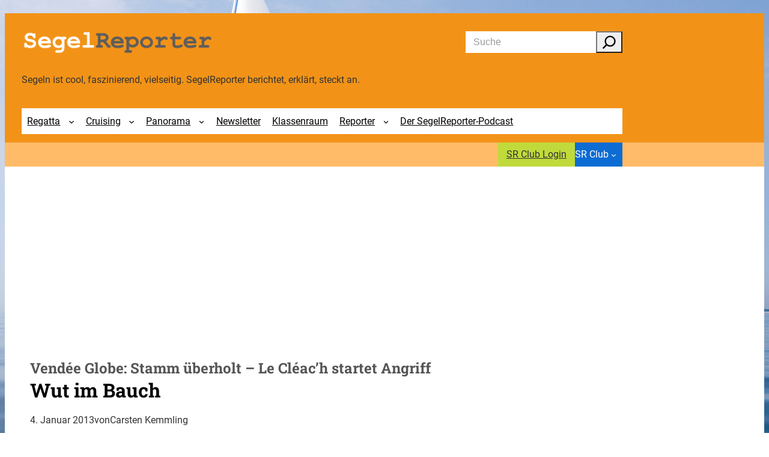

--- FILE ---
content_type: text/html; charset=UTF-8
request_url: https://segelreporter.com/regatta/offshore/vende-globe-stamm-ueberholt-le-clach-startet-angriff/
body_size: 35191
content:
<!DOCTYPE html>
<html lang="de">
<head>
	<meta charset="UTF-8" />
	<meta name="viewport" content="width=device-width, initial-scale=1" />
<meta name='robots' content='max-image-preview:large' />
<title>Vendée Globe: Stamm überholt &#8211; Le Cléac’h startet Angriff &#8211; SegelReporter</title>
<link rel="alternate" type="application/rss+xml" title="SegelReporter &raquo; Feed" href="https://segelreporter.com/feed/" />
<link rel="alternate" type="application/rss+xml" title="SegelReporter &raquo; Kommentar-Feed" href="https://segelreporter.com/comments/feed/" />
<link rel="alternate" type="application/rss+xml" title="SegelReporter &raquo; Kommentar-Feed zu Vendée Globe: Stamm überholt &#8211; Le Cléac’h startet Angriff" href="https://segelreporter.com/regatta/offshore/vende-globe-stamm-ueberholt-le-clach-startet-angriff/feed/" />
<link rel="alternate" title="oEmbed (JSON)" type="application/json+oembed" href="https://segelreporter.com/wp-json/oembed/1.0/embed?url=https%3A%2F%2Fsegelreporter.com%2Fregatta%2Foffshore%2Fvende-globe-stamm-ueberholt-le-clach-startet-angriff%2F" />
<link rel="alternate" title="oEmbed (XML)" type="text/xml+oembed" href="https://segelreporter.com/wp-json/oembed/1.0/embed?url=https%3A%2F%2Fsegelreporter.com%2Fregatta%2Foffshore%2Fvende-globe-stamm-ueberholt-le-clach-startet-angriff%2F&#038;format=xml" />
<!-- segelreporter.com is managing ads with Advanced Ads 2.0.16 – https://wpadvancedads.com/ --><script id="segel-ready">
			window.advanced_ads_ready=function(e,a){a=a||"complete";var d=function(e){return"interactive"===a?"loading"!==e:"complete"===e};d(document.readyState)?e():document.addEventListener("readystatechange",(function(a){d(a.target.readyState)&&e()}),{once:"interactive"===a})},window.advanced_ads_ready_queue=window.advanced_ads_ready_queue||[];		</script>
		<style id='wp-img-auto-sizes-contain-inline-css'>
img:is([sizes=auto i],[sizes^="auto," i]){contain-intrinsic-size:3000px 1500px}
/*# sourceURL=wp-img-auto-sizes-contain-inline-css */
</style>
<style id='wp-block-site-logo-inline-css'>
.wp-block-site-logo{box-sizing:border-box;line-height:0}.wp-block-site-logo a{display:inline-block;line-height:0}.wp-block-site-logo.is-default-size img{height:auto;width:120px}.wp-block-site-logo img{height:auto;max-width:100%}.wp-block-site-logo a,.wp-block-site-logo img{border-radius:inherit}.wp-block-site-logo.aligncenter{margin-left:auto;margin-right:auto;text-align:center}:root :where(.wp-block-site-logo.is-style-rounded){border-radius:9999px}
/*# sourceURL=https://segelreporter.com/wp-includes/blocks/site-logo/style.min.css */
</style>
<style id='wp-block-search-inline-css'>
.wp-block-search__button{margin-left:10px;word-break:normal}.wp-block-search__button.has-icon{line-height:0}.wp-block-search__button svg{height:1.25em;min-height:24px;min-width:24px;width:1.25em;fill:currentColor;vertical-align:text-bottom}:where(.wp-block-search__button){border:1px solid #ccc;padding:6px 10px}.wp-block-search__inside-wrapper{display:flex;flex:auto;flex-wrap:nowrap;max-width:100%}.wp-block-search__label{width:100%}.wp-block-search.wp-block-search__button-only .wp-block-search__button{box-sizing:border-box;display:flex;flex-shrink:0;justify-content:center;margin-left:0;max-width:100%}.wp-block-search.wp-block-search__button-only .wp-block-search__inside-wrapper{min-width:0!important;transition-property:width}.wp-block-search.wp-block-search__button-only .wp-block-search__input{flex-basis:100%;transition-duration:.3s}.wp-block-search.wp-block-search__button-only.wp-block-search__searchfield-hidden,.wp-block-search.wp-block-search__button-only.wp-block-search__searchfield-hidden .wp-block-search__inside-wrapper{overflow:hidden}.wp-block-search.wp-block-search__button-only.wp-block-search__searchfield-hidden .wp-block-search__input{border-left-width:0!important;border-right-width:0!important;flex-basis:0;flex-grow:0;margin:0;min-width:0!important;padding-left:0!important;padding-right:0!important;width:0!important}:where(.wp-block-search__input){appearance:none;border:1px solid #949494;flex-grow:1;font-family:inherit;font-size:inherit;font-style:inherit;font-weight:inherit;letter-spacing:inherit;line-height:inherit;margin-left:0;margin-right:0;min-width:3rem;padding:8px;text-decoration:unset!important;text-transform:inherit}:where(.wp-block-search__button-inside .wp-block-search__inside-wrapper){background-color:#fff;border:1px solid #949494;box-sizing:border-box;padding:4px}:where(.wp-block-search__button-inside .wp-block-search__inside-wrapper) .wp-block-search__input{border:none;border-radius:0;padding:0 4px}:where(.wp-block-search__button-inside .wp-block-search__inside-wrapper) .wp-block-search__input:focus{outline:none}:where(.wp-block-search__button-inside .wp-block-search__inside-wrapper) :where(.wp-block-search__button){padding:4px 8px}.wp-block-search.aligncenter .wp-block-search__inside-wrapper{margin:auto}.wp-block[data-align=right] .wp-block-search.wp-block-search__button-only .wp-block-search__inside-wrapper{float:right}
/*# sourceURL=https://segelreporter.com/wp-includes/blocks/search/style.min.css */
</style>
<style id='startup-block-core-search-inline-css'>
.wp-block-search:not(.wp-block-search__searchfield-hidden) .wp-block-search__button {
    /* margin-left: 0.5em; */
    margin-left: 0em;
}

.wp-block-search__button-inside .wp-block-search__inside-wrapper {
    border: 1px solid var(--wp--preset--color--neutral);
    padding: 0;
    border-radius: var(--wp--custom--border-radius--regular);
    font-size: var(--wp--preset--font-size--small);
}

.wp-block-search__button-inside .wp-block-search__inside-wrapper .wp-block-search__input {
    border: 0;
    padding-top: 0;
    padding-bottom: 0;
    height: 36px;
}

.wp-block-search__button-inside .wp-block-search__inside-wrapper .wp-block-search__button {
    padding-top: 0;
    padding-bottom: 0;
    padding-right: 0.6em;
    padding-left: 0.6em;
    margin: 0;
}

.wp-block-search__button svg {
    transform: scale(1.5);
}

/*# sourceURL=https://segelreporter.com/wp-content/themes/vr-startup/assets/css/blocks/core-search.css */
</style>
<style id='wp-block-group-inline-css'>
.wp-block-group{box-sizing:border-box}:where(.wp-block-group.wp-block-group-is-layout-constrained){position:relative}
/*# sourceURL=https://segelreporter.com/wp-includes/blocks/group/style.min.css */
</style>
<style id='startup-block-core-group-inline-css'>
.wp-block-group.has-background {
    padding: var(--wp--style--block-gap);
}

/*# sourceURL=https://segelreporter.com/wp-content/themes/vr-startup/assets/css/blocks/core-group.css */
</style>
<style id='wp-block-paragraph-inline-css'>
.is-small-text{font-size:.875em}.is-regular-text{font-size:1em}.is-large-text{font-size:2.25em}.is-larger-text{font-size:3em}.has-drop-cap:not(:focus):first-letter{float:left;font-size:8.4em;font-style:normal;font-weight:100;line-height:.68;margin:.05em .1em 0 0;text-transform:uppercase}body.rtl .has-drop-cap:not(:focus):first-letter{float:none;margin-left:.1em}p.has-drop-cap.has-background{overflow:hidden}:root :where(p.has-background){padding:1.25em 2.375em}:where(p.has-text-color:not(.has-link-color)) a{color:inherit}p.has-text-align-left[style*="writing-mode:vertical-lr"],p.has-text-align-right[style*="writing-mode:vertical-rl"]{rotate:180deg}
/*# sourceURL=https://segelreporter.com/wp-includes/blocks/paragraph/style.min.css */
</style>
<style id='startup-block-core-paragraph-inline-css'>
p.has-background {
    padding: 1em;
}

/*# sourceURL=https://segelreporter.com/wp-content/themes/vr-startup/assets/css/blocks/core-paragraph.css */
</style>
<style id='wp-block-navigation-link-inline-css'>
.wp-block-navigation .wp-block-navigation-item__label{overflow-wrap:break-word}.wp-block-navigation .wp-block-navigation-item__description{display:none}.link-ui-tools{outline:1px solid #f0f0f0;padding:8px}.link-ui-block-inserter{padding-top:8px}.link-ui-block-inserter__back{margin-left:8px;text-transform:uppercase}
/*# sourceURL=https://segelreporter.com/wp-includes/blocks/navigation-link/style.min.css */
</style>
<link rel='stylesheet' id='wp-block-navigation-css' href='https://segelreporter.com/wp-includes/blocks/navigation/style.min.css?ver=6.9' media='all' />
<style id='startup-block-core-navigation-inline-css'>
.wp-block-navigation .wp-block-navigation__submenu-icon {
    margin-top: 0;
    margin-right: 0.6em;
}

.wp-block-navigation__responsive-container.is-menu-open {
    padding-bottom: 30px;
    padding-top: 30px;
}

.wp-block-navigation__responsive-container-close,
.wp-block-navigation__responsive-container-open {
    border: 1px solid currentColor;
    padding: 2px;
    margin-bottom: 0.3em !important;
}

.has-background .wp-block-navigation__responsive-container-open:focus,
.has-background .wp-block-navigation__responsive-container-open:hover {
    color: var(--wp--preset--color--base);
}

.wp-block-navigation .wp-block-navigation__submenu-container {
    border: 0;
    color: var(--wp--preset--color--text-secondary);
    font-size: var(--wp--preset--font-size--small);
    padding: 1em;
}

.wp-block-navigation:not(.has-background) .wp-block-navigation__submenu-container {
    background-color: var(--wp--preset--color--base);
    border: 0;
    box-shadow: var(--wp--custom--box-shadow--regular);
}



.wp-block-navigation :where(.wp-block-navigation__submenu-container) a {
    padding: 0.3em 0em;
    transition: padding-left .3s ease;
}

.wp-block-navigation :where(.wp-block-navigation__submenu-container) a:hover {
    padding-left: 0.3em;

}

/* allgemeine Menüs */
.wp-block-navigation .wp-block-navigation-item a:hover,
.wp-block-navigation .wp-block-navigation-item a:focus {
    text-decoration: none;
}

/* Hauptmenü */
/* .wp-block-navigation.is-mainmenu {
    margin-left: -0.3em;
    margin-right: -0.3em;
} */

.wp-block-navigation.is-mainmenu > .wp-block-navigation-item > a {
    padding: 0.6em;
}

.wp-block-navigation.is-mainmenu > .wp-block-navigation-item:hover,
.wp-block-navigation.is-mainmenu > .wp-block-navigation-item:focus {
    background-color:  var(--wp--preset--color--base);

}

.wp-block-navigation .has-child .wp-block-navigation__submenu-container {
    z-index: 9;
}

.wp-block-navigation .has-child .wp-block-navigation__submenu-container.sr-club {
    right: 0px;
    left: auto;
}

.wp-block-navigation__responsive-container-close,
.wp-block-navigation__responsive-container-open {
    background: var(--wp--preset--color--custom-blau-hell);
    border-color: var(--wp--preset--color--custom-blau-hell);
}

.wp-block-navigation__responsive-container-close svg,
.wp-block-navigation__responsive-container-open svg {
    height: 32px;
    width: 32px;
}

/* Mobile Menü */
@media (max-width: 599.98px) {
    .wp-block-navigation > .wp-block-navigation-item > .wp-block-navigation-item__content {
        font-weight: bold;
    }
    
    .wp-block-navigation__responsive-dialog {
        margin-top: 0 !important;
    }
    
    .wp-block-navigation__responsive-dialog .wp-block-navigation__responsive-container-content {
        padding-top: 2rem !important; 
    }
    
    .wp-block-navigation__responsive-dialog .wp-block-navigation__submenu-container {
        box-shadow: none !important;
        padding: 0 !important;
    }
    
    .wp-block-navigation__responsive-dialog .wp-block-navigation__container,
    .wp-block-navigation__responsive-dialog .wp-block-navigation__submenu-container  {
        width: 100% !important;
        min-width: 100% !important;
    }
    
    .wp-block-navigation__responsive-dialog .wp-block-navigation-item {
        width: 100%;
    }
    
    .wp-block-navigation__responsive-dialog .wp-block-navigation-item__content {
        width: 100%;
        padding: .75rem 0 !important;
        border-bottom: 1px solid var(--wp--preset--color--neutral);
    }
    
    .wp-block-navigation__responsive-dialog .wp-block-navigation__submenu-container .wp-block-navigation-item__content {
        padding-left: 1rem !important;
    }
}

/*# sourceURL=https://segelreporter.com/wp-content/themes/vr-startup/assets/css/blocks/core-navigation.css */
</style>
<style id='wp-block-button-inline-css'>
.wp-block-button__link{align-content:center;box-sizing:border-box;cursor:pointer;display:inline-block;height:100%;text-align:center;word-break:break-word}.wp-block-button__link.aligncenter{text-align:center}.wp-block-button__link.alignright{text-align:right}:where(.wp-block-button__link){border-radius:9999px;box-shadow:none;padding:calc(.667em + 2px) calc(1.333em + 2px);text-decoration:none}.wp-block-button[style*=text-decoration] .wp-block-button__link{text-decoration:inherit}.wp-block-buttons>.wp-block-button.has-custom-width{max-width:none}.wp-block-buttons>.wp-block-button.has-custom-width .wp-block-button__link{width:100%}.wp-block-buttons>.wp-block-button.has-custom-font-size .wp-block-button__link{font-size:inherit}.wp-block-buttons>.wp-block-button.wp-block-button__width-25{width:calc(25% - var(--wp--style--block-gap, .5em)*.75)}.wp-block-buttons>.wp-block-button.wp-block-button__width-50{width:calc(50% - var(--wp--style--block-gap, .5em)*.5)}.wp-block-buttons>.wp-block-button.wp-block-button__width-75{width:calc(75% - var(--wp--style--block-gap, .5em)*.25)}.wp-block-buttons>.wp-block-button.wp-block-button__width-100{flex-basis:100%;width:100%}.wp-block-buttons.is-vertical>.wp-block-button.wp-block-button__width-25{width:25%}.wp-block-buttons.is-vertical>.wp-block-button.wp-block-button__width-50{width:50%}.wp-block-buttons.is-vertical>.wp-block-button.wp-block-button__width-75{width:75%}.wp-block-button.is-style-squared,.wp-block-button__link.wp-block-button.is-style-squared{border-radius:0}.wp-block-button.no-border-radius,.wp-block-button__link.no-border-radius{border-radius:0!important}:root :where(.wp-block-button .wp-block-button__link.is-style-outline),:root :where(.wp-block-button.is-style-outline>.wp-block-button__link){border:2px solid;padding:.667em 1.333em}:root :where(.wp-block-button .wp-block-button__link.is-style-outline:not(.has-text-color)),:root :where(.wp-block-button.is-style-outline>.wp-block-button__link:not(.has-text-color)){color:currentColor}:root :where(.wp-block-button .wp-block-button__link.is-style-outline:not(.has-background)),:root :where(.wp-block-button.is-style-outline>.wp-block-button__link:not(.has-background)){background-color:initial;background-image:none}
/*# sourceURL=https://segelreporter.com/wp-includes/blocks/button/style.min.css */
</style>
<style id='startup-block-core-button-inline-css'>
.wp-element-button.has-text-color:hover {
    text-decoration: underline;
}

.wp-element-button.has-transparent-background-color:hover {
    background: var(--wp--preset--color--neutral) !important;
    text-decoration: none !important;
}

/* is-style-outline */
.wp-block-button.is-style-outline .wp-block-button__link:hover {
    background: var(--wp--preset--color--transparent);
    color: var(--wp--preset--color--secondary);
}

/* is-style-cta */
.wp-block-button.is-style-cta .wp-block-button__link {
    gap: var(--wp--preset--spacing--x-small);
    background: var(--wp--preset--color--transparent);
    color: var(--wp--preset--color--permalink);
    position: relative;
}

.wp-block-button.is-style-cta .wp-block-button__link:hover {
    color: var(--wp--preset--color--secondary);
    text-decoration: underline;
}

.wp-block-button.is-style-cta .wp-block-button__link::before,
.wp-block-button.is-style-cta .wp-block-button__link::after {
    content: '\f061';
    font-family: "Font Awesome 6 Pro";
    font-weight: 900;

}

.wp-block-button.is-style-cta .wp-block-button__link::before {
    position: absolute;
    left: 1.6em;
}

.wp-block-button.is-style-cta .wp-block-button__link::after {
    visibility: hidden;
    order: -1;
}

/*# sourceURL=https://segelreporter.com/wp-content/themes/vr-startup/assets/css/blocks/core-button.css */
</style>
<style id='wp-block-buttons-inline-css'>
.wp-block-buttons{box-sizing:border-box}.wp-block-buttons.is-vertical{flex-direction:column}.wp-block-buttons.is-vertical>.wp-block-button:last-child{margin-bottom:0}.wp-block-buttons>.wp-block-button{display:inline-block;margin:0}.wp-block-buttons.is-content-justification-left{justify-content:flex-start}.wp-block-buttons.is-content-justification-left.is-vertical{align-items:flex-start}.wp-block-buttons.is-content-justification-center{justify-content:center}.wp-block-buttons.is-content-justification-center.is-vertical{align-items:center}.wp-block-buttons.is-content-justification-right{justify-content:flex-end}.wp-block-buttons.is-content-justification-right.is-vertical{align-items:flex-end}.wp-block-buttons.is-content-justification-space-between{justify-content:space-between}.wp-block-buttons.aligncenter{text-align:center}.wp-block-buttons:not(.is-content-justification-space-between,.is-content-justification-right,.is-content-justification-left,.is-content-justification-center) .wp-block-button.aligncenter{margin-left:auto;margin-right:auto;width:100%}.wp-block-buttons[style*=text-decoration] .wp-block-button,.wp-block-buttons[style*=text-decoration] .wp-block-button__link{text-decoration:inherit}.wp-block-buttons.has-custom-font-size .wp-block-button__link{font-size:inherit}.wp-block-buttons .wp-block-button__link{width:100%}.wp-block-button.aligncenter{text-align:center}
/*# sourceURL=https://segelreporter.com/wp-includes/blocks/buttons/style.min.css */
</style>
<style id='wp-block-post-title-inline-css'>
.wp-block-post-title{box-sizing:border-box;word-break:break-word}.wp-block-post-title :where(a){display:inline-block;font-family:inherit;font-size:inherit;font-style:inherit;font-weight:inherit;letter-spacing:inherit;line-height:inherit;text-decoration:inherit}
/*# sourceURL=https://segelreporter.com/wp-includes/blocks/post-title/style.min.css */
</style>
<style id='wp-block-heading-inline-css'>
h1:where(.wp-block-heading).has-background,h2:where(.wp-block-heading).has-background,h3:where(.wp-block-heading).has-background,h4:where(.wp-block-heading).has-background,h5:where(.wp-block-heading).has-background,h6:where(.wp-block-heading).has-background{padding:1.25em 2.375em}h1.has-text-align-left[style*=writing-mode]:where([style*=vertical-lr]),h1.has-text-align-right[style*=writing-mode]:where([style*=vertical-rl]),h2.has-text-align-left[style*=writing-mode]:where([style*=vertical-lr]),h2.has-text-align-right[style*=writing-mode]:where([style*=vertical-rl]),h3.has-text-align-left[style*=writing-mode]:where([style*=vertical-lr]),h3.has-text-align-right[style*=writing-mode]:where([style*=vertical-rl]),h4.has-text-align-left[style*=writing-mode]:where([style*=vertical-lr]),h4.has-text-align-right[style*=writing-mode]:where([style*=vertical-rl]),h5.has-text-align-left[style*=writing-mode]:where([style*=vertical-lr]),h5.has-text-align-right[style*=writing-mode]:where([style*=vertical-rl]),h6.has-text-align-left[style*=writing-mode]:where([style*=vertical-lr]),h6.has-text-align-right[style*=writing-mode]:where([style*=vertical-rl]){rotate:180deg}
/*# sourceURL=https://segelreporter.com/wp-includes/blocks/heading/style.min.css */
</style>
<style id='startup-block-core-heading-inline-css'>
.wp-block-heading.has-background {
    padding: 1em;
}

/*# sourceURL=https://segelreporter.com/wp-content/themes/vr-startup/assets/css/blocks/core-heading.css */
</style>
<style id='wp-block-post-date-inline-css'>
.wp-block-post-date{box-sizing:border-box}
/*# sourceURL=https://segelreporter.com/wp-includes/blocks/post-date/style.min.css */
</style>
<style id='wp-block-post-author-name-inline-css'>
.wp-block-post-author-name{box-sizing:border-box}
/*# sourceURL=https://segelreporter.com/wp-includes/blocks/post-author-name/style.min.css */
</style>
<style id='wp-block-post-content-inline-css'>
.wp-block-post-content{display:flow-root}
/*# sourceURL=https://segelreporter.com/wp-includes/blocks/post-content/style.min.css */
</style>
<style id='wp-block-post-author-inline-css'>
.wp-block-post-author{box-sizing:border-box;display:flex;flex-wrap:wrap}.wp-block-post-author__byline{font-size:.5em;margin-bottom:0;margin-top:0;width:100%}.wp-block-post-author__avatar{margin-right:1em}.wp-block-post-author__bio{font-size:.7em;margin-bottom:.7em}.wp-block-post-author__content{flex-basis:0;flex-grow:1}.wp-block-post-author__name{margin:0}
/*# sourceURL=https://segelreporter.com/wp-includes/blocks/post-author/style.min.css */
</style>
<style id='wp-block-comment-author-name-inline-css'>
.wp-block-comment-author-name{box-sizing:border-box}
/*# sourceURL=https://segelreporter.com/wp-includes/blocks/comment-author-name/style.min.css */
</style>
<style id='wp-block-comment-date-inline-css'>
.wp-block-comment-date{box-sizing:border-box}
/*# sourceURL=https://segelreporter.com/wp-includes/blocks/comment-date/style.min.css */
</style>
<style id='wp-block-comment-content-inline-css'>
.comment-awaiting-moderation{display:block;font-size:.875em;line-height:1.5}.wp-block-comment-content{box-sizing:border-box}
/*# sourceURL=https://segelreporter.com/wp-includes/blocks/comment-content/style.min.css */
</style>
<style id='wp-block-columns-inline-css'>
.wp-block-columns{box-sizing:border-box;display:flex;flex-wrap:wrap!important}@media (min-width:782px){.wp-block-columns{flex-wrap:nowrap!important}}.wp-block-columns{align-items:normal!important}.wp-block-columns.are-vertically-aligned-top{align-items:flex-start}.wp-block-columns.are-vertically-aligned-center{align-items:center}.wp-block-columns.are-vertically-aligned-bottom{align-items:flex-end}@media (max-width:781px){.wp-block-columns:not(.is-not-stacked-on-mobile)>.wp-block-column{flex-basis:100%!important}}@media (min-width:782px){.wp-block-columns:not(.is-not-stacked-on-mobile)>.wp-block-column{flex-basis:0;flex-grow:1}.wp-block-columns:not(.is-not-stacked-on-mobile)>.wp-block-column[style*=flex-basis]{flex-grow:0}}.wp-block-columns.is-not-stacked-on-mobile{flex-wrap:nowrap!important}.wp-block-columns.is-not-stacked-on-mobile>.wp-block-column{flex-basis:0;flex-grow:1}.wp-block-columns.is-not-stacked-on-mobile>.wp-block-column[style*=flex-basis]{flex-grow:0}:where(.wp-block-columns){margin-bottom:1.75em}:where(.wp-block-columns.has-background){padding:1.25em 2.375em}.wp-block-column{flex-grow:1;min-width:0;overflow-wrap:break-word;word-break:break-word}.wp-block-column.is-vertically-aligned-top{align-self:flex-start}.wp-block-column.is-vertically-aligned-center{align-self:center}.wp-block-column.is-vertically-aligned-bottom{align-self:flex-end}.wp-block-column.is-vertically-aligned-stretch{align-self:stretch}.wp-block-column.is-vertically-aligned-bottom,.wp-block-column.is-vertically-aligned-center,.wp-block-column.is-vertically-aligned-top{width:100%}
/*# sourceURL=https://segelreporter.com/wp-includes/blocks/columns/style.min.css */
</style>
<style id='startup-block-core-columns-inline-css'>
:where(.wp-block-columns) {
    margin-bottom: inherit;
}

.wp-block-columns.has-background {
    padding: var(--wp--style--block-gap) var(--wp--style--block-gap);
}

/*# sourceURL=https://segelreporter.com/wp-content/themes/vr-startup/assets/css/blocks/core-columns.css */
</style>
<style id='wp-block-comment-template-inline-css'>
.wp-block-comment-template{box-sizing:border-box;list-style:none;margin-bottom:0;max-width:100%;padding:0}.wp-block-comment-template li{clear:both}.wp-block-comment-template ol{list-style:none;margin-bottom:0;max-width:100%;padding-left:2rem}.wp-block-comment-template.alignleft{float:left}.wp-block-comment-template.aligncenter{margin-left:auto;margin-right:auto;width:fit-content}.wp-block-comment-template.alignright{float:right}
/*# sourceURL=https://segelreporter.com/wp-includes/blocks/comment-template/style.min.css */
</style>
<style id='wp-block-comments-inline-css'>
.wp-block-post-comments{box-sizing:border-box}.wp-block-post-comments .alignleft{float:left}.wp-block-post-comments .alignright{float:right}.wp-block-post-comments .navigation:after{clear:both;content:"";display:table}.wp-block-post-comments .commentlist{clear:both;list-style:none;margin:0;padding:0}.wp-block-post-comments .commentlist .comment{min-height:2.25em;padding-left:3.25em}.wp-block-post-comments .commentlist .comment p{font-size:1em;line-height:1.8;margin:1em 0}.wp-block-post-comments .commentlist .children{list-style:none;margin:0;padding:0}.wp-block-post-comments .comment-author{line-height:1.5}.wp-block-post-comments .comment-author .avatar{border-radius:1.5em;display:block;float:left;height:2.5em;margin-right:.75em;margin-top:.5em;width:2.5em}.wp-block-post-comments .comment-author cite{font-style:normal}.wp-block-post-comments .comment-meta{font-size:.875em;line-height:1.5}.wp-block-post-comments .comment-meta b{font-weight:400}.wp-block-post-comments .comment-meta .comment-awaiting-moderation{display:block;margin-bottom:1em;margin-top:1em}.wp-block-post-comments .comment-body .commentmetadata{font-size:.875em}.wp-block-post-comments .comment-form-author label,.wp-block-post-comments .comment-form-comment label,.wp-block-post-comments .comment-form-email label,.wp-block-post-comments .comment-form-url label{display:block;margin-bottom:.25em}.wp-block-post-comments .comment-form input:not([type=submit]):not([type=checkbox]),.wp-block-post-comments .comment-form textarea{box-sizing:border-box;display:block;width:100%}.wp-block-post-comments .comment-form-cookies-consent{display:flex;gap:.25em}.wp-block-post-comments .comment-form-cookies-consent #wp-comment-cookies-consent{margin-top:.35em}.wp-block-post-comments .comment-reply-title{margin-bottom:0}.wp-block-post-comments .comment-reply-title :where(small){font-size:var(--wp--preset--font-size--medium,smaller);margin-left:.5em}.wp-block-post-comments .reply{font-size:.875em;margin-bottom:1.4em}.wp-block-post-comments input:not([type=submit]),.wp-block-post-comments textarea{border:1px solid #949494;font-family:inherit;font-size:1em}.wp-block-post-comments input:not([type=submit]):not([type=checkbox]),.wp-block-post-comments textarea{padding:calc(.667em + 2px)}:where(.wp-block-post-comments input[type=submit]){border:none}.wp-block-comments{box-sizing:border-box}
/*# sourceURL=https://segelreporter.com/wp-includes/blocks/comments/style.min.css */
</style>
<style id='wp-block-latest-comments-inline-css'>
ol.wp-block-latest-comments{box-sizing:border-box;margin-left:0}:where(.wp-block-latest-comments:not([style*=line-height] .wp-block-latest-comments__comment)){line-height:1.1}:where(.wp-block-latest-comments:not([style*=line-height] .wp-block-latest-comments__comment-excerpt p)){line-height:1.8}.has-dates :where(.wp-block-latest-comments:not([style*=line-height])),.has-excerpts :where(.wp-block-latest-comments:not([style*=line-height])){line-height:1.5}.wp-block-latest-comments .wp-block-latest-comments{padding-left:0}.wp-block-latest-comments__comment{list-style:none;margin-bottom:1em}.has-avatars .wp-block-latest-comments__comment{list-style:none;min-height:2.25em}.has-avatars .wp-block-latest-comments__comment .wp-block-latest-comments__comment-excerpt,.has-avatars .wp-block-latest-comments__comment .wp-block-latest-comments__comment-meta{margin-left:3.25em}.wp-block-latest-comments__comment-excerpt p{font-size:.875em;margin:.36em 0 1.4em}.wp-block-latest-comments__comment-date{display:block;font-size:.75em}.wp-block-latest-comments .avatar,.wp-block-latest-comments__comment-avatar{border-radius:1.5em;display:block;float:left;height:2.5em;margin-right:.75em;width:2.5em}.wp-block-latest-comments[class*=-font-size] a,.wp-block-latest-comments[style*=font-size] a{font-size:inherit}
/*# sourceURL=https://segelreporter.com/wp-includes/blocks/latest-comments/style.min.css */
</style>
<style id='wp-block-separator-inline-css'>
@charset "UTF-8";.wp-block-separator{border:none;border-top:2px solid}:root :where(.wp-block-separator.is-style-dots){height:auto;line-height:1;text-align:center}:root :where(.wp-block-separator.is-style-dots):before{color:currentColor;content:"···";font-family:serif;font-size:1.5em;letter-spacing:2em;padding-left:2em}.wp-block-separator.is-style-dots{background:none!important;border:none!important}
/*# sourceURL=https://segelreporter.com/wp-includes/blocks/separator/style.min.css */
</style>
<style id='startup-block-core-separator-inline-css'>
.wp-block-separator {
    border: 0;
    height: 1px;
}

.wp-block-separator {
    background: var(--wp--preset--color--neutral);
}

.wp-block-separator:not(.is-style-wide):not(.is-style-dots) {
    width: 8em;
    height: 2px;
}

/*# sourceURL=https://segelreporter.com/wp-content/themes/vr-startup/assets/css/blocks/core-separator.css */
</style>
<style id='wp-block-tag-cloud-inline-css'>
.wp-block-tag-cloud{box-sizing:border-box}.wp-block-tag-cloud.aligncenter{justify-content:center;text-align:center}.wp-block-tag-cloud a{display:inline-block;margin-right:5px}.wp-block-tag-cloud span{display:inline-block;margin-left:5px;text-decoration:none}:root :where(.wp-block-tag-cloud.is-style-outline){display:flex;flex-wrap:wrap;gap:1ch}:root :where(.wp-block-tag-cloud.is-style-outline a){border:1px solid;font-size:unset!important;margin-right:0;padding:1ch 2ch;text-decoration:none!important}
/*# sourceURL=https://segelreporter.com/wp-includes/blocks/tag-cloud/style.min.css */
</style>
<style id='startup-block-core-tag-cloud-inline-css'>
.wp-block-tag-cloud {
    display: flex;
    flex-wrap: wrap;
    justify-content: space-between;
    align-items: center;
    gap: 0rem 1rem;
}

.wp-block-tag-cloud a {
    margin-right: 0;
    padding: 0.25rem;
}

.wp-block-tag-cloud a:last-of-type {
    margin-right: auto;
}

/*# sourceURL=https://segelreporter.com/wp-content/themes/vr-startup/assets/css/blocks/core-tag-cloud.css */
</style>
<style id='wp-block-list-inline-css'>
ol,ul{box-sizing:border-box}:root :where(.wp-block-list.has-background){padding:1.25em 2.375em}
/*# sourceURL=https://segelreporter.com/wp-includes/blocks/list/style.min.css */
</style>
<style id='startup-block-core-list-inline-css'>
.wp-block-list {
    padding-left: 2em;
}

.wp-block-list > li:not(:first-child) {
    margin-top: 0.5em;
}

.wp-block-list :where(ol, ul) {
    margin-top: 0.5em;
    margin-bottom: 1em;
    padding-left: 1.5em;
}

.wp-block-list.has-background {
    padding: 1em;
    padding-left: 2em;
}

ol.wp-block-list li::marker {
    font-weight: 700;
}

ul.wp-block-list.is-style-list {
    list-style: disc;
}

ul.wp-block-list[class*="is-style-"]:not(.is-style-list),
ul.wp-block-list[class*="is-style-"]:not(.is-style-list) ul:not([class*="is-style-"]) {
    list-style: none;
}

ul.wp-block-list[class*="is-style-"]:not(.is-style-list) > li,
ul.wp-block-list[class*="is-style-"]:not(.is-style-list) ul:not([class*="is-style-"]) > li {
    position: relative;
}

ul.wp-block-list[class*="is-style-"]:not(.is-style-list) > li:before,
ul.wp-block-list[class*="is-style-"]:not(.is-style-list) ul:not([class*="is-style-"]) > li::before {
    font-family: 'Dashicons';
    position: absolute;
    left: -1.4em;
}

ul.wp-block-list.is-style-list-angle > li:before,
ul.wp-block-list.is-style-list-angle ul:not([class*="is-style-"]) > li::before {
    content: "\f345";
    font-size: 0.8em;
    line-height: 1.8em;
    left: -1.6em;
}

ul.wp-block-list.is-style-list-caret > li:before,
ul.wp-block-list.is-style-list-caret ul:not([class*="is-style-"]) > li::before {
    content: "\f139";
}

ul.wp-block-list.is-style-list-check > li:before,
ul.wp-block-list.is-style-list-check ul:not([class*="is-style-"]) > li::before {
    content: "\f15e";
}

ul.wp-block-list.is-style-list-check-circle > li:before,
ul.wp-block-list.is-style-list-check-circle ul:not([class*="is-style-"]) > li::before {
    content: "\f12a";
}

ul.wp-block-list.is-style-list-star > li:before,
ul.wp-block-list.is-style-list-star ul:not([class*="is-style-"]) > li::before {
    content: "\f155";
    font-size: 0.8em;
    line-height: 1.8em;
    left: -1.6em;
}

/*# sourceURL=https://segelreporter.com/wp-content/themes/vr-startup/assets/css/blocks/core-list.css */
</style>
<style id='wp-emoji-styles-inline-css'>

	img.wp-smiley, img.emoji {
		display: inline !important;
		border: none !important;
		box-shadow: none !important;
		height: 1em !important;
		width: 1em !important;
		margin: 0 0.07em !important;
		vertical-align: -0.1em !important;
		background: none !important;
		padding: 0 !important;
	}
/*# sourceURL=wp-emoji-styles-inline-css */
</style>
<style id='wp-block-library-inline-css'>
:root{--wp-block-synced-color:#7a00df;--wp-block-synced-color--rgb:122,0,223;--wp-bound-block-color:var(--wp-block-synced-color);--wp-editor-canvas-background:#ddd;--wp-admin-theme-color:#007cba;--wp-admin-theme-color--rgb:0,124,186;--wp-admin-theme-color-darker-10:#006ba1;--wp-admin-theme-color-darker-10--rgb:0,107,160.5;--wp-admin-theme-color-darker-20:#005a87;--wp-admin-theme-color-darker-20--rgb:0,90,135;--wp-admin-border-width-focus:2px}@media (min-resolution:192dpi){:root{--wp-admin-border-width-focus:1.5px}}.wp-element-button{cursor:pointer}:root .has-very-light-gray-background-color{background-color:#eee}:root .has-very-dark-gray-background-color{background-color:#313131}:root .has-very-light-gray-color{color:#eee}:root .has-very-dark-gray-color{color:#313131}:root .has-vivid-green-cyan-to-vivid-cyan-blue-gradient-background{background:linear-gradient(135deg,#00d084,#0693e3)}:root .has-purple-crush-gradient-background{background:linear-gradient(135deg,#34e2e4,#4721fb 50%,#ab1dfe)}:root .has-hazy-dawn-gradient-background{background:linear-gradient(135deg,#faaca8,#dad0ec)}:root .has-subdued-olive-gradient-background{background:linear-gradient(135deg,#fafae1,#67a671)}:root .has-atomic-cream-gradient-background{background:linear-gradient(135deg,#fdd79a,#004a59)}:root .has-nightshade-gradient-background{background:linear-gradient(135deg,#330968,#31cdcf)}:root .has-midnight-gradient-background{background:linear-gradient(135deg,#020381,#2874fc)}:root{--wp--preset--font-size--normal:16px;--wp--preset--font-size--huge:42px}.has-regular-font-size{font-size:1em}.has-larger-font-size{font-size:2.625em}.has-normal-font-size{font-size:var(--wp--preset--font-size--normal)}.has-huge-font-size{font-size:var(--wp--preset--font-size--huge)}.has-text-align-center{text-align:center}.has-text-align-left{text-align:left}.has-text-align-right{text-align:right}.has-fit-text{white-space:nowrap!important}#end-resizable-editor-section{display:none}.aligncenter{clear:both}.items-justified-left{justify-content:flex-start}.items-justified-center{justify-content:center}.items-justified-right{justify-content:flex-end}.items-justified-space-between{justify-content:space-between}.screen-reader-text{border:0;clip-path:inset(50%);height:1px;margin:-1px;overflow:hidden;padding:0;position:absolute;width:1px;word-wrap:normal!important}.screen-reader-text:focus{background-color:#ddd;clip-path:none;color:#444;display:block;font-size:1em;height:auto;left:5px;line-height:normal;padding:15px 23px 14px;text-decoration:none;top:5px;width:auto;z-index:100000}html :where(.has-border-color){border-style:solid}html :where([style*=border-top-color]){border-top-style:solid}html :where([style*=border-right-color]){border-right-style:solid}html :where([style*=border-bottom-color]){border-bottom-style:solid}html :where([style*=border-left-color]){border-left-style:solid}html :where([style*=border-width]){border-style:solid}html :where([style*=border-top-width]){border-top-style:solid}html :where([style*=border-right-width]){border-right-style:solid}html :where([style*=border-bottom-width]){border-bottom-style:solid}html :where([style*=border-left-width]){border-left-style:solid}html :where(img[class*=wp-image-]){height:auto;max-width:100%}:where(figure){margin:0 0 1em}html :where(.is-position-sticky){--wp-admin--admin-bar--position-offset:var(--wp-admin--admin-bar--height,0px)}@media screen and (max-width:600px){html :where(.is-position-sticky){--wp-admin--admin-bar--position-offset:0px}}
/*# sourceURL=/wp-includes/css/dist/block-library/common.min.css */
</style>
<style id='global-styles-inline-css'>
:root{--wp--preset--aspect-ratio--square: 1;--wp--preset--aspect-ratio--4-3: 4/3;--wp--preset--aspect-ratio--3-4: 3/4;--wp--preset--aspect-ratio--3-2: 3/2;--wp--preset--aspect-ratio--2-3: 2/3;--wp--preset--aspect-ratio--16-9: 16/9;--wp--preset--aspect-ratio--9-16: 9/16;--wp--preset--color--black: #000000;--wp--preset--color--cyan-bluish-gray: #abb8c3;--wp--preset--color--white: #ffffff;--wp--preset--color--pale-pink: #f78da7;--wp--preset--color--vivid-red: #cf2e2e;--wp--preset--color--luminous-vivid-orange: #ff6900;--wp--preset--color--luminous-vivid-amber: #fcb900;--wp--preset--color--light-green-cyan: #7bdcb5;--wp--preset--color--vivid-green-cyan: #00d084;--wp--preset--color--pale-cyan-blue: #8ed1fc;--wp--preset--color--vivid-cyan-blue: #0693e3;--wp--preset--color--vivid-purple: #9b51e0;--wp--preset--color--primary: #f29318;--wp--preset--color--secondary: #333333;--wp--preset--color--tertiary: #c0da3b;--wp--preset--color--text-primary: #000000;--wp--preset--color--text-secondary: #333333;--wp--preset--color--text-tertiary: #555555;--wp--preset--color--permalink: #0c6cd3;--wp--preset--color--neutral: #e2e2e2;--wp--preset--color--base: #ffffff;--wp--preset--color--transparent: transparent;--wp--preset--color--custom-orange-hell: #ffbb68;--wp--preset--color--custom-blau-hell: #5badd5;--wp--preset--color--custom-hellgrau: #f8f8f8;--wp--preset--gradient--vivid-cyan-blue-to-vivid-purple: linear-gradient(135deg,rgb(6,147,227) 0%,rgb(155,81,224) 100%);--wp--preset--gradient--light-green-cyan-to-vivid-green-cyan: linear-gradient(135deg,rgb(122,220,180) 0%,rgb(0,208,130) 100%);--wp--preset--gradient--luminous-vivid-amber-to-luminous-vivid-orange: linear-gradient(135deg,rgb(252,185,0) 0%,rgb(255,105,0) 100%);--wp--preset--gradient--luminous-vivid-orange-to-vivid-red: linear-gradient(135deg,rgb(255,105,0) 0%,rgb(207,46,46) 100%);--wp--preset--gradient--very-light-gray-to-cyan-bluish-gray: linear-gradient(135deg,rgb(238,238,238) 0%,rgb(169,184,195) 100%);--wp--preset--gradient--cool-to-warm-spectrum: linear-gradient(135deg,rgb(74,234,220) 0%,rgb(151,120,209) 20%,rgb(207,42,186) 40%,rgb(238,44,130) 60%,rgb(251,105,98) 80%,rgb(254,248,76) 100%);--wp--preset--gradient--blush-light-purple: linear-gradient(135deg,rgb(255,206,236) 0%,rgb(152,150,240) 100%);--wp--preset--gradient--blush-bordeaux: linear-gradient(135deg,rgb(254,205,165) 0%,rgb(254,45,45) 50%,rgb(107,0,62) 100%);--wp--preset--gradient--luminous-dusk: linear-gradient(135deg,rgb(255,203,112) 0%,rgb(199,81,192) 50%,rgb(65,88,208) 100%);--wp--preset--gradient--pale-ocean: linear-gradient(135deg,rgb(255,245,203) 0%,rgb(182,227,212) 50%,rgb(51,167,181) 100%);--wp--preset--gradient--electric-grass: linear-gradient(135deg,rgb(202,248,128) 0%,rgb(113,206,126) 100%);--wp--preset--gradient--midnight: linear-gradient(135deg,rgb(2,3,129) 0%,rgb(40,116,252) 100%);--wp--preset--font-size--small: clamp(14px, 0.875rem + ((1vw - 3.2px) * 0.294), 16px);--wp--preset--font-size--medium: clamp(16px, 1rem + ((1vw - 3.2px) * 0.588), 20px);--wp--preset--font-size--large: clamp(20px, 1.25rem + ((1vw - 3.2px) * 0.588), 24px);--wp--preset--font-size--x-large: clamp(24px, 1.5rem + ((1vw - 3.2px) * 1.176), 32px);--wp--preset--font-size--x-small: 12px;--wp--preset--font-size--xx-large: clamp(32px, 2rem + ((1vw - 3.2px) * 2.353), 48px);--wp--preset--font-size--clamp: clamp(15px, 0.938rem + ((1vw - 3.2px) * 2.206), 30px);--wp--preset--font-family--primary: Roboto, sans-serif;--wp--preset--font-family--secondary: Roboto Slab, sans-serif;--wp--preset--spacing--20: 0.44rem;--wp--preset--spacing--30: 0.67rem;--wp--preset--spacing--40: 1rem;--wp--preset--spacing--50: 1.5rem;--wp--preset--spacing--60: 2.25rem;--wp--preset--spacing--70: 3.38rem;--wp--preset--spacing--80: 5.06rem;--wp--preset--spacing--x-small: calc(0.2 * var(--wp--style--block-gap));--wp--preset--spacing--small: calc(0.5 * var(--wp--style--block-gap));--wp--preset--spacing--medium: var(--wp--style--block-gap);--wp--preset--spacing--large: calc(1.5 * var(--wp--style--block-gap));--wp--preset--spacing--x-large: calc(2 * var(--wp--style--block-gap));--wp--preset--spacing--xx-large: calc(3 * var(--wp--style--block-gap));--wp--preset--shadow--natural: 6px 6px 9px rgba(0, 0, 0, 0.2);--wp--preset--shadow--deep: 12px 12px 50px rgba(0, 0, 0, 0.4);--wp--preset--shadow--sharp: 6px 6px 0px rgba(0, 0, 0, 0.2);--wp--preset--shadow--outlined: 6px 6px 0px -3px rgb(255, 255, 255), 6px 6px rgb(0, 0, 0);--wp--preset--shadow--crisp: 6px 6px 0px rgb(0, 0, 0);--wp--preset--shadow--light: 0 0 50px rgba(0,0,0, 0.1);--wp--preset--shadow--regular: var(--wp--custom--box-shadow--regular);--wp--custom--border-radius--regular: 8px;--wp--custom--box-shadow--regular: 0 2px 20px 0 rgba(0,0,0, 0.12);--wp--custom--color--error: #e04f44;--wp--custom--color--success: #00b884;--wp--custom--color--warning: #ffc800;--wp--custom--color--info: #052c64;--wp--custom--line-height--body: 1.5;--wp--custom--line-height--heading: 1.1;--wp--custom--line-height--narrow: 1.2;--wp--custom--line-height--wide: 1.8;--wp--custom--line-height--one: 1;--wp--custom--line-height--zero: 0;}:root { --wp--style--global--content-size: 1000px;--wp--style--global--wide-size: 1000px; }:where(body) { margin: 0; }.wp-site-blocks { padding-top: var(--wp--style--root--padding-top); padding-bottom: var(--wp--style--root--padding-bottom); }.has-global-padding { padding-right: var(--wp--style--root--padding-right); padding-left: var(--wp--style--root--padding-left); }.has-global-padding > .alignfull { margin-right: calc(var(--wp--style--root--padding-right) * -1); margin-left: calc(var(--wp--style--root--padding-left) * -1); }.has-global-padding :where(:not(.alignfull.is-layout-flow) > .has-global-padding:not(.wp-block-block, .alignfull)) { padding-right: 0; padding-left: 0; }.has-global-padding :where(:not(.alignfull.is-layout-flow) > .has-global-padding:not(.wp-block-block, .alignfull)) > .alignfull { margin-left: 0; margin-right: 0; }.wp-site-blocks > .alignleft { float: left; margin-right: 2em; }.wp-site-blocks > .alignright { float: right; margin-left: 2em; }.wp-site-blocks > .aligncenter { justify-content: center; margin-left: auto; margin-right: auto; }:where(.wp-site-blocks) > * { margin-block-start: clamp(15px, 0.938rem + ((1vw - 3.2px) * 1.339), 30px); margin-block-end: 0; }:where(.wp-site-blocks) > :first-child { margin-block-start: 0; }:where(.wp-site-blocks) > :last-child { margin-block-end: 0; }:root { --wp--style--block-gap: clamp(15px, 0.938rem + ((1vw - 3.2px) * 1.339), 30px); }:root :where(.is-layout-flow) > :first-child{margin-block-start: 0;}:root :where(.is-layout-flow) > :last-child{margin-block-end: 0;}:root :where(.is-layout-flow) > *{margin-block-start: clamp(15px, 0.938rem + ((1vw - 3.2px) * 1.339), 30px);margin-block-end: 0;}:root :where(.is-layout-constrained) > :first-child{margin-block-start: 0;}:root :where(.is-layout-constrained) > :last-child{margin-block-end: 0;}:root :where(.is-layout-constrained) > *{margin-block-start: clamp(15px, 0.938rem + ((1vw - 3.2px) * 1.339), 30px);margin-block-end: 0;}:root :where(.is-layout-flex){gap: clamp(15px, 0.938rem + ((1vw - 3.2px) * 1.339), 30px);}:root :where(.is-layout-grid){gap: clamp(15px, 0.938rem + ((1vw - 3.2px) * 1.339), 30px);}.is-layout-flow > .alignleft{float: left;margin-inline-start: 0;margin-inline-end: 2em;}.is-layout-flow > .alignright{float: right;margin-inline-start: 2em;margin-inline-end: 0;}.is-layout-flow > .aligncenter{margin-left: auto !important;margin-right: auto !important;}.is-layout-constrained > .alignleft{float: left;margin-inline-start: 0;margin-inline-end: 2em;}.is-layout-constrained > .alignright{float: right;margin-inline-start: 2em;margin-inline-end: 0;}.is-layout-constrained > .aligncenter{margin-left: auto !important;margin-right: auto !important;}.is-layout-constrained > :where(:not(.alignleft):not(.alignright):not(.alignfull)){max-width: var(--wp--style--global--content-size);margin-left: auto !important;margin-right: auto !important;}.is-layout-constrained > .alignwide{max-width: var(--wp--style--global--wide-size);}body .is-layout-flex{display: flex;}.is-layout-flex{flex-wrap: wrap;align-items: center;}.is-layout-flex > :is(*, div){margin: 0;}body .is-layout-grid{display: grid;}.is-layout-grid > :is(*, div){margin: 0;}html{min-height: calc(100% - var(--wp-admin--admin-bar--height, 0px));}body{background-color: var(--wp--preset--color--base);background-image: url('https://segelreporter.com/wp-content/uploads/2024/08/170620_Mojito_888_0135-3.jpg');background-size: cover;color: var(--wp--preset--color--text-secondary);font-family: var(--wp--preset--font-family--primary);font-size: var(--wp--preset--font-size--medium);font-weight: 400;line-height: var(--wp--custom--line-height--body);--wp--style--root--padding-top: 0px;--wp--style--root--padding-right: var(--wp--style--block-gap);--wp--style--root--padding-bottom: 0px;--wp--style--root--padding-left: var(--wp--style--block-gap);}a:where(:not(.wp-element-button)){color: var(--wp--preset--color--permalink);text-decoration: none;}:root :where(a:where(:not(.wp-element-button)):hover){color: var(--wp--preset--color--permalink);text-decoration: underline;}h1, h2, h3, h4, h5, h6{color: var(--wp--preset--color--text-primary);font-family: var(--wp--preset--font-family--secondary);font-size: var(--wp--preset--font-size--medium);font-weight: 700;line-height: var(--wp--custom--line-height--heading);}h1{font-size: var(--wp--preset--font-size--xx-large);}h2{font-size: var(--wp--preset--font-size--x-large);}h3{font-size: var(--wp--preset--font-size--large);}h4{font-size: var(--wp--preset--font-size--medium);}h5{font-size: var(--wp--preset--font-size--small);}h6{font-size: var(--wp--preset--font-size--x-small);}:root :where(.wp-element-button, .wp-block-button__link){background-color: var(--wp--preset--color--permalink);border-radius: var(--wp--custom--border-radius--regular);border-width: 0;color: var(--wp--preset--color--base);font-family: inherit;font-size: var(--wp--preset--font-size--small);font-style: inherit;font-weight: 700;letter-spacing: inherit;line-height: inherit;padding-top: 0.8em;padding-right: 1.6em;padding-bottom: 0.8em;padding-left: 1.6em;text-decoration: none;text-transform: inherit;}:root :where(.wp-element-button:hover, .wp-block-button__link:hover){background-color: var(--wp--preset--color--secondary);color: var(--wp--preset--color--primary);}:root :where(.wp-element-caption, .wp-block-audio figcaption, .wp-block-embed figcaption, .wp-block-gallery figcaption, .wp-block-image figcaption, .wp-block-table figcaption, .wp-block-video figcaption){font-size: var(--wp--preset--font-size--x-small);margin-top: 0.5em;margin-right: 0;margin-bottom: 0;margin-left: 0;}cite{font-size: var(--wp--preset--font-size--small);font-style: inherit;}.has-black-color{color: var(--wp--preset--color--black) !important;}.has-cyan-bluish-gray-color{color: var(--wp--preset--color--cyan-bluish-gray) !important;}.has-white-color{color: var(--wp--preset--color--white) !important;}.has-pale-pink-color{color: var(--wp--preset--color--pale-pink) !important;}.has-vivid-red-color{color: var(--wp--preset--color--vivid-red) !important;}.has-luminous-vivid-orange-color{color: var(--wp--preset--color--luminous-vivid-orange) !important;}.has-luminous-vivid-amber-color{color: var(--wp--preset--color--luminous-vivid-amber) !important;}.has-light-green-cyan-color{color: var(--wp--preset--color--light-green-cyan) !important;}.has-vivid-green-cyan-color{color: var(--wp--preset--color--vivid-green-cyan) !important;}.has-pale-cyan-blue-color{color: var(--wp--preset--color--pale-cyan-blue) !important;}.has-vivid-cyan-blue-color{color: var(--wp--preset--color--vivid-cyan-blue) !important;}.has-vivid-purple-color{color: var(--wp--preset--color--vivid-purple) !important;}.has-primary-color{color: var(--wp--preset--color--primary) !important;}.has-secondary-color{color: var(--wp--preset--color--secondary) !important;}.has-tertiary-color{color: var(--wp--preset--color--tertiary) !important;}.has-text-primary-color{color: var(--wp--preset--color--text-primary) !important;}.has-text-secondary-color{color: var(--wp--preset--color--text-secondary) !important;}.has-text-tertiary-color{color: var(--wp--preset--color--text-tertiary) !important;}.has-permalink-color{color: var(--wp--preset--color--permalink) !important;}.has-neutral-color{color: var(--wp--preset--color--neutral) !important;}.has-base-color{color: var(--wp--preset--color--base) !important;}.has-transparent-color{color: var(--wp--preset--color--transparent) !important;}.has-custom-orange-hell-color{color: var(--wp--preset--color--custom-orange-hell) !important;}.has-custom-blau-hell-color{color: var(--wp--preset--color--custom-blau-hell) !important;}.has-custom-hellgrau-color{color: var(--wp--preset--color--custom-hellgrau) !important;}.has-black-background-color{background-color: var(--wp--preset--color--black) !important;}.has-cyan-bluish-gray-background-color{background-color: var(--wp--preset--color--cyan-bluish-gray) !important;}.has-white-background-color{background-color: var(--wp--preset--color--white) !important;}.has-pale-pink-background-color{background-color: var(--wp--preset--color--pale-pink) !important;}.has-vivid-red-background-color{background-color: var(--wp--preset--color--vivid-red) !important;}.has-luminous-vivid-orange-background-color{background-color: var(--wp--preset--color--luminous-vivid-orange) !important;}.has-luminous-vivid-amber-background-color{background-color: var(--wp--preset--color--luminous-vivid-amber) !important;}.has-light-green-cyan-background-color{background-color: var(--wp--preset--color--light-green-cyan) !important;}.has-vivid-green-cyan-background-color{background-color: var(--wp--preset--color--vivid-green-cyan) !important;}.has-pale-cyan-blue-background-color{background-color: var(--wp--preset--color--pale-cyan-blue) !important;}.has-vivid-cyan-blue-background-color{background-color: var(--wp--preset--color--vivid-cyan-blue) !important;}.has-vivid-purple-background-color{background-color: var(--wp--preset--color--vivid-purple) !important;}.has-primary-background-color{background-color: var(--wp--preset--color--primary) !important;}.has-secondary-background-color{background-color: var(--wp--preset--color--secondary) !important;}.has-tertiary-background-color{background-color: var(--wp--preset--color--tertiary) !important;}.has-text-primary-background-color{background-color: var(--wp--preset--color--text-primary) !important;}.has-text-secondary-background-color{background-color: var(--wp--preset--color--text-secondary) !important;}.has-text-tertiary-background-color{background-color: var(--wp--preset--color--text-tertiary) !important;}.has-permalink-background-color{background-color: var(--wp--preset--color--permalink) !important;}.has-neutral-background-color{background-color: var(--wp--preset--color--neutral) !important;}.has-base-background-color{background-color: var(--wp--preset--color--base) !important;}.has-transparent-background-color{background-color: var(--wp--preset--color--transparent) !important;}.has-custom-orange-hell-background-color{background-color: var(--wp--preset--color--custom-orange-hell) !important;}.has-custom-blau-hell-background-color{background-color: var(--wp--preset--color--custom-blau-hell) !important;}.has-custom-hellgrau-background-color{background-color: var(--wp--preset--color--custom-hellgrau) !important;}.has-black-border-color{border-color: var(--wp--preset--color--black) !important;}.has-cyan-bluish-gray-border-color{border-color: var(--wp--preset--color--cyan-bluish-gray) !important;}.has-white-border-color{border-color: var(--wp--preset--color--white) !important;}.has-pale-pink-border-color{border-color: var(--wp--preset--color--pale-pink) !important;}.has-vivid-red-border-color{border-color: var(--wp--preset--color--vivid-red) !important;}.has-luminous-vivid-orange-border-color{border-color: var(--wp--preset--color--luminous-vivid-orange) !important;}.has-luminous-vivid-amber-border-color{border-color: var(--wp--preset--color--luminous-vivid-amber) !important;}.has-light-green-cyan-border-color{border-color: var(--wp--preset--color--light-green-cyan) !important;}.has-vivid-green-cyan-border-color{border-color: var(--wp--preset--color--vivid-green-cyan) !important;}.has-pale-cyan-blue-border-color{border-color: var(--wp--preset--color--pale-cyan-blue) !important;}.has-vivid-cyan-blue-border-color{border-color: var(--wp--preset--color--vivid-cyan-blue) !important;}.has-vivid-purple-border-color{border-color: var(--wp--preset--color--vivid-purple) !important;}.has-primary-border-color{border-color: var(--wp--preset--color--primary) !important;}.has-secondary-border-color{border-color: var(--wp--preset--color--secondary) !important;}.has-tertiary-border-color{border-color: var(--wp--preset--color--tertiary) !important;}.has-text-primary-border-color{border-color: var(--wp--preset--color--text-primary) !important;}.has-text-secondary-border-color{border-color: var(--wp--preset--color--text-secondary) !important;}.has-text-tertiary-border-color{border-color: var(--wp--preset--color--text-tertiary) !important;}.has-permalink-border-color{border-color: var(--wp--preset--color--permalink) !important;}.has-neutral-border-color{border-color: var(--wp--preset--color--neutral) !important;}.has-base-border-color{border-color: var(--wp--preset--color--base) !important;}.has-transparent-border-color{border-color: var(--wp--preset--color--transparent) !important;}.has-custom-orange-hell-border-color{border-color: var(--wp--preset--color--custom-orange-hell) !important;}.has-custom-blau-hell-border-color{border-color: var(--wp--preset--color--custom-blau-hell) !important;}.has-custom-hellgrau-border-color{border-color: var(--wp--preset--color--custom-hellgrau) !important;}.has-vivid-cyan-blue-to-vivid-purple-gradient-background{background: var(--wp--preset--gradient--vivid-cyan-blue-to-vivid-purple) !important;}.has-light-green-cyan-to-vivid-green-cyan-gradient-background{background: var(--wp--preset--gradient--light-green-cyan-to-vivid-green-cyan) !important;}.has-luminous-vivid-amber-to-luminous-vivid-orange-gradient-background{background: var(--wp--preset--gradient--luminous-vivid-amber-to-luminous-vivid-orange) !important;}.has-luminous-vivid-orange-to-vivid-red-gradient-background{background: var(--wp--preset--gradient--luminous-vivid-orange-to-vivid-red) !important;}.has-very-light-gray-to-cyan-bluish-gray-gradient-background{background: var(--wp--preset--gradient--very-light-gray-to-cyan-bluish-gray) !important;}.has-cool-to-warm-spectrum-gradient-background{background: var(--wp--preset--gradient--cool-to-warm-spectrum) !important;}.has-blush-light-purple-gradient-background{background: var(--wp--preset--gradient--blush-light-purple) !important;}.has-blush-bordeaux-gradient-background{background: var(--wp--preset--gradient--blush-bordeaux) !important;}.has-luminous-dusk-gradient-background{background: var(--wp--preset--gradient--luminous-dusk) !important;}.has-pale-ocean-gradient-background{background: var(--wp--preset--gradient--pale-ocean) !important;}.has-electric-grass-gradient-background{background: var(--wp--preset--gradient--electric-grass) !important;}.has-midnight-gradient-background{background: var(--wp--preset--gradient--midnight) !important;}.has-small-font-size{font-size: var(--wp--preset--font-size--small) !important;}.has-medium-font-size{font-size: var(--wp--preset--font-size--medium) !important;}.has-large-font-size{font-size: var(--wp--preset--font-size--large) !important;}.has-x-large-font-size{font-size: var(--wp--preset--font-size--x-large) !important;}.has-x-small-font-size{font-size: var(--wp--preset--font-size--x-small) !important;}.has-xx-large-font-size{font-size: var(--wp--preset--font-size--xx-large) !important;}.has-clamp-font-size{font-size: var(--wp--preset--font-size--clamp) !important;}.has-primary-font-family{font-family: var(--wp--preset--font-family--primary) !important;}.has-secondary-font-family{font-family: var(--wp--preset--font-family--secondary) !important;}
:root :where(.wp-block-button .wp-block-button__link){background-color: var(--wp--preset--color--permalink);border-radius: 0px;color: var(--wp--preset--color--base);}
:root :where(.wp-block-button .wp-block-button__link a:where(:not(.wp-element-button))){color: var(--wp--preset--color--base);}
:root :where(.wp-block-buttons-is-layout-flow) > :first-child{margin-block-start: 0;}:root :where(.wp-block-buttons-is-layout-flow) > :last-child{margin-block-end: 0;}:root :where(.wp-block-buttons-is-layout-flow) > *{margin-block-start: var(--wp--preset--spacing--small);margin-block-end: 0;}:root :where(.wp-block-buttons-is-layout-constrained) > :first-child{margin-block-start: 0;}:root :where(.wp-block-buttons-is-layout-constrained) > :last-child{margin-block-end: 0;}:root :where(.wp-block-buttons-is-layout-constrained) > *{margin-block-start: var(--wp--preset--spacing--small);margin-block-end: 0;}:root :where(.wp-block-buttons-is-layout-flex){gap: var(--wp--preset--spacing--small);}:root :where(.wp-block-buttons-is-layout-grid){gap: var(--wp--preset--spacing--small);}
:root :where(.wp-block-heading a:where(:not(.wp-element-button))){color: inherit;}
:root :where(.wp-block-post-title a:where(:not(.wp-element-button))){color: inherit;}
:root :where(.wp-block-search){color: var(--wp--preset--color--secondary);}
:root :where(.wp-block-search .wp-element-button,.wp-block-search  .wp-block-button__link){border-radius: var(--wp--custom--border-radius--regular);}
:root :where(.wp-block-search a:where(:not(.wp-element-button))){color: var(--wp--preset--color--secondary);}
/*# sourceURL=global-styles-inline-css */
</style>
<style id='core-block-supports-inline-css'>
.wp-container-core-group-is-layout-5e243d91{gap:var(--wp--preset--spacing--small);flex-direction:column;align-items:flex-end;}.wp-container-core-group-is-layout-6368706a{gap:var(--wp--preset--spacing--small);justify-content:space-between;}.wp-elements-d0710c8767c76b1251ceb6f568300e4b a:where(:not(.wp-element-button)){color:var(--wp--preset--color--text-primary);}.wp-elements-6372502d26b3074998dcb5567f7964e6 a:where(:not(.wp-element-button)){color:var(--wp--preset--color--secondary);}.wp-container-core-group-is-layout-445baedf{flex-wrap:nowrap;gap:0;justify-content:flex-start;}.wp-elements-8d6ac4e61407c32631fe78e6fc9e2a5d a:where(:not(.wp-element-button)){color:var(--wp--preset--color--text-primary);}.wp-container-content-9cfa9a5a{flex-grow:1;}.wp-container-core-navigation-is-layout-50413a35{gap:var(--wp--preset--spacing--small);justify-content:flex-start;}.wp-container-core-group-is-layout-1badd082{flex-wrap:nowrap;}.wp-container-core-group-is-layout-514c0e16 > .alignfull{margin-right:calc(var(--wp--preset--spacing--medium) * -1);margin-left:calc(var(--wp--preset--spacing--medium) * -1);}.wp-container-core-buttons-is-layout-eaacd880{gap:0;justify-content:flex-end;align-items:stretch;}.wp-container-core-navigation-is-layout-88157cbe{gap:var(--wp--preset--spacing--medium);justify-content:flex-start;}.wp-container-core-group-is-layout-d336325e{flex-wrap:nowrap;gap:var(--wp--preset--spacing--x-small);justify-content:flex-end;align-items:center;}.wp-container-core-group-is-layout-3a820303 > .alignfull{margin-right:calc(var(--wp--preset--spacing--small) * -1);margin-left:calc(var(--wp--preset--spacing--small) * -1);}.wp-elements-97aeba8dc1d9f34a051601c2ae965d43 a:where(:not(.wp-element-button)){color:var(--wp--preset--color--text-tertiary);}.wp-container-core-group-is-layout-fce180db{gap:var(--wp--preset--spacing--x-small);}.wp-container-core-group-is-layout-7d0d3654 > *{margin-block-start:0;margin-block-end:0;}.wp-container-core-group-is-layout-7d0d3654 > * + *{margin-block-start:var(--wp--preset--spacing--x-small);margin-block-end:0;}.wp-container-core-group-is-layout-154d14a1 > *{margin-block-start:0;margin-block-end:0;}.wp-container-core-group-is-layout-154d14a1 > * + *{margin-block-start:0;margin-block-end:0;}.wp-container-core-group-is-layout-4a8ca3eb{flex-wrap:nowrap;gap:var(--wp--preset--spacing--x-small);}.wp-container-core-group-is-layout-19e250f3 > *{margin-block-start:0;margin-block-end:0;}.wp-container-core-group-is-layout-19e250f3 > * + *{margin-block-start:0;margin-block-end:0;}.wp-container-core-group-is-layout-ad1af2a0 > *{margin-block-start:0;margin-block-end:0;}.wp-container-core-group-is-layout-ad1af2a0 > * + *{margin-block-start:0;margin-block-end:0;}.wp-container-core-group-is-layout-02450f67 > *{margin-block-start:0;margin-block-end:0;}.wp-container-core-group-is-layout-02450f67 > * + *{margin-block-start:0;margin-block-end:0;}.wp-container-core-columns-is-layout-47e616e8{flex-wrap:nowrap;gap:var(--wp--preset--spacing--small) var(--wp--preset--spacing--small);}.wp-container-core-group-is-layout-db20fb1d > .alignfull{margin-right:calc(var(--wp--preset--spacing--small) * -1);margin-left:calc(var(--wp--preset--spacing--small) * -1);}.wp-container-core-group-is-layout-db20fb1d > *{margin-block-start:0;margin-block-end:0;}.wp-container-core-group-is-layout-db20fb1d > * + *{margin-block-start:0;margin-block-end:0;}.wp-container-core-columns-is-layout-83771f82{flex-wrap:nowrap;gap:0 0;}.wp-elements-10e616d213ba5d2d894c4ea7f81dc18a a:where(:not(.wp-element-button)){color:var(--wp--preset--color--text-primary);}.wp-container-core-group-is-layout-43581280 > *{margin-block-start:0;margin-block-end:0;}.wp-container-core-group-is-layout-43581280 > * + *{margin-block-start:0;margin-block-end:0;}.wp-elements-4e3651a47e0e8294a45dabdb9f4ac130 a:where(:not(.wp-element-button)){color:var(--wp--preset--color--text-primary);}.wp-container-core-group-is-layout-f5f3bcb8 > *{margin-block-start:0;margin-block-end:0;}.wp-container-core-group-is-layout-f5f3bcb8 > * + *{margin-block-start:var(--wp--preset--spacing--small);margin-block-end:0;}.wp-container-core-columns-is-layout-d9a150c2{flex-wrap:nowrap;gap:var(--wp--preset--spacing--large) var(--wp--preset--spacing--medium);}.wp-container-core-group-is-layout-e01e0a16 > *{margin-block-start:0;margin-block-end:0;}.wp-container-core-group-is-layout-e01e0a16 > * + *{margin-block-start:var(--wp--preset--spacing--medium);margin-block-end:0;}.wp-elements-ba8b7435debe35ec954e2f4c10394e47 a:where(:not(.wp-element-button)){color:var(--wp--preset--color--base);}.wp-elements-f799ef5a15ada78b3eb34c6d69d5e5b6 a:where(:not(.wp-element-button)){color:var(--wp--preset--color--primary);}.wp-container-core-group-is-layout-6c03c991{justify-content:space-between;}.wp-container-core-group-is-layout-cb5789ab{gap:var(--wp--preset--spacing--small);justify-content:space-between;}.wp-container-core-group-is-layout-c06d165c > .alignfull{margin-right:calc(0px * -1);margin-left:calc(0px * -1);}.wp-container-core-group-is-layout-639b5052 > .alignfull{margin-right:calc(0px * -1);margin-left:calc(0px * -1);}.wp-duotone-unset-1.wp-block-site-logo img, .wp-duotone-unset-1.wp-block-site-logo .components-placeholder__illustration, .wp-duotone-unset-1.wp-block-site-logo .components-placeholder::before{filter:unset;}
/*# sourceURL=core-block-supports-inline-css */
</style>
<style id='wp-block-template-skip-link-inline-css'>

		.skip-link.screen-reader-text {
			border: 0;
			clip-path: inset(50%);
			height: 1px;
			margin: -1px;
			overflow: hidden;
			padding: 0;
			position: absolute !important;
			width: 1px;
			word-wrap: normal !important;
		}

		.skip-link.screen-reader-text:focus {
			background-color: #eee;
			clip-path: none;
			color: #444;
			display: block;
			font-size: 1em;
			height: auto;
			left: 5px;
			line-height: normal;
			padding: 15px 23px 14px;
			text-decoration: none;
			top: 5px;
			width: auto;
			z-index: 100000;
		}
/*# sourceURL=wp-block-template-skip-link-inline-css */
</style>
<link rel='stylesheet' id='font-awesome-6-css' href='https://segelreporter.com/wp-content/plugins/agoodstart-framework/vendor/fontawesome-pro-6/css/fontawesome.min.css?ver=6.5.1' media='all' />
<link rel='stylesheet' id='font-awesome-6-solid-css' href='https://segelreporter.com/wp-content/plugins/agoodstart-framework/vendor/fontawesome-pro-6/css/solid.min.css?ver=6.5.1' media='all' />
<link rel='stylesheet' id='font-awesome-6-regular-css' href='https://segelreporter.com/wp-content/plugins/agoodstart-framework/vendor/fontawesome-pro-6/css/regular.min.css?ver=6.5.1' media='all' />
<link rel='stylesheet' id='font-awesome-6-light-css' href='https://segelreporter.com/wp-content/plugins/agoodstart-framework/vendor/fontawesome-pro-6/css/light.min.css?ver=6.5.1' media='all' />
<link rel='stylesheet' id='font-awesome-6-brands-css' href='https://segelreporter.com/wp-content/plugins/agoodstart-framework/vendor/fontawesome-pro-6/css/brands.min.css?ver=6.5.1' media='all' />
<link rel='stylesheet' id='pmpro_frontend_base-css' href='https://segelreporter.com/wp-content/plugins/paid-memberships-pro/css/frontend/base.css?ver=3.5.5' media='all' />
<link rel='stylesheet' id='pmpro_frontend_variation_1-css' href='https://segelreporter.com/wp-content/plugins/paid-memberships-pro/css/frontend/variation_1.css?ver=3.5.5' media='all' />
<link rel='stylesheet' id='pmpro-add-paypal-express-styles-css' href='https://segelreporter.com/wp-content/plugins/pmpro-add-paypal-express/css/pmpro-add-paypal-express.css?ver=6.9' media='all' />
<link rel='stylesheet' id='responsive-lightbox-swipebox-css' href='https://segelreporter.com/wp-content/plugins/responsive-lightbox/assets/swipebox/swipebox.min.css?ver=1.5.2' media='all' />
<link rel='stylesheet' id='startup-css' href='https://segelreporter.com/wp-content/themes/vr-startup/style.css?ver=1.0.0' media='all' />
<link rel='stylesheet' id='dashicons-css' href='https://segelreporter.com/wp-includes/css/dashicons.min.css?ver=6.9' media='all' />
<link rel='stylesheet' id='startup-layout-sticky-header-css' href='https://segelreporter.com/wp-content/themes/vr-startup/assets/css/layout/sticky-header.css?ver=1.0.0' media='all' />
<link rel='stylesheet' id='startup-layout-wp-site-blocks-css' href='https://segelreporter.com/wp-content/themes/vr-startup/assets/css/layout/wp-site-blocks.css?ver=1.0.0' media='all' />
<link rel='stylesheet' id='startup-components-acf-css' href='https://segelreporter.com/wp-content/themes/vr-startup/assets/css/components/acf.css?ver=1.0.0' media='all' />
<link rel='stylesheet' id='startup-components-card-css' href='https://segelreporter.com/wp-content/themes/vr-startup/assets/css/components/card.css?ver=1.0.0' media='all' />
<link rel='stylesheet' id='startup-components-datepicker-css' href='https://segelreporter.com/wp-content/themes/vr-startup/assets/css/components/datepicker.css?ver=1.0.0' media='all' />
<link rel='stylesheet' id='startup-components-form-css' href='https://segelreporter.com/wp-content/themes/vr-startup/assets/css/components/form.css?ver=1.0.0' media='all' />
<link rel='stylesheet' id='startup-components-guide-css' href='https://segelreporter.com/wp-content/themes/vr-startup/assets/css/components/guide.css?ver=1.0.0' media='all' />
<link rel='stylesheet' id='startup-components-menu-css' href='https://segelreporter.com/wp-content/themes/vr-startup/assets/css/components/menu.css?ver=1.0.0' media='all' />
<link rel='stylesheet' id='startup-components-menu-meta-css' href='https://segelreporter.com/wp-content/themes/vr-startup/assets/css/components/menu-meta.css?ver=1.0.0' media='all' />
<link rel='stylesheet' id='startup-components-menu-mobile-css' href='https://segelreporter.com/wp-content/themes/vr-startup/assets/css/components/menu-mobile.css?ver=1.0.0' media='all' />
<link rel='stylesheet' id='startup-components-menu-primary-css' href='https://segelreporter.com/wp-content/themes/vr-startup/assets/css/components/menu-primary.css?ver=1.0.0' media='all' />
<link rel='stylesheet' id='startup-components-menu-primary-mobile-css' href='https://segelreporter.com/wp-content/themes/vr-startup/assets/css/components/menu-primary-mobile.css?ver=1.0.0' media='all' />
<link rel='stylesheet' id='startup-components-messages-css' href='https://segelreporter.com/wp-content/themes/vr-startup/assets/css/components/messages.css?ver=1.0.0' media='all' />
<link rel='stylesheet' id='startup-components-pagination-css' href='https://segelreporter.com/wp-content/themes/vr-startup/assets/css/components/pagination.css?ver=1.0.0' media='all' />
<link rel='stylesheet' id='startup-components-select2-css' href='https://segelreporter.com/wp-content/themes/vr-startup/assets/css/components/select2.css?ver=1.0.0' media='all' />
<link rel='stylesheet' id='startup-components-traffective-css' href='https://segelreporter.com/wp-content/themes/vr-startup/assets/css/components/traffective.css?ver=1.0.0' media='all' />
<link rel='stylesheet' id='startup-components-wpadminbar-css' href='https://segelreporter.com/wp-content/themes/vr-startup/assets/css/components/wpadminbar.css?ver=1.0.0' media='all' />
<link rel='stylesheet' id='startup-components-wpcf7-css' href='https://segelreporter.com/wp-content/themes/vr-startup/assets/css/components/wpcf7.css?ver=1.0.0' media='all' />
<link rel='stylesheet' id='startup-components-wploginform-css' href='https://segelreporter.com/wp-content/themes/vr-startup/assets/css/components/wploginform.css?ver=1.0.0' media='all' />
<link rel='stylesheet' id='startup-theme-print-css' href='https://segelreporter.com/wp-content/themes/vr-startup/assets/css/theme/print.css?ver=1.0.0' media='print' />
<link rel='stylesheet' id='sib-front-css-css' href='https://segelreporter.com/wp-content/plugins/mailin/css/mailin-front.css?ver=6.9' media='all' />
<link rel='stylesheet' id='wppb_stylesheet-css' href='https://segelreporter.com/wp-content/plugins/profile-builder/assets/css/style-front-end.css?ver=3.15.3' media='all' />
<link rel='stylesheet' id='wppb_block_themes_front_end_stylesheet-css' href='https://segelreporter.com/wp-content/plugins/profile-builder/assets/css/style-block-themes-front-end.css?ver=3.15.3' media='all' />
<script src="https://segelreporter.com/wp-includes/js/jquery/jquery.min.js?ver=3.7.1" id="jquery-core-js"></script>
<script src="https://segelreporter.com/wp-content/plugins/pmpro-group-accounts/js/pmprogroupacct-checkout.js?ver=1.5" id="pmprogroupacct-checkout-js"></script>
<script src="https://segelreporter.com/wp-content/plugins/responsive-lightbox/assets/infinitescroll/infinite-scroll.pkgd.min.js?ver=4.0.1" id="responsive-lightbox-infinite-scroll-js"></script>
<script id="advanced-ads-advanced-js-js-extra">
var advads_options = {"blog_id":"1","privacy":{"enabled":false,"state":"not_needed"}};
//# sourceURL=advanced-ads-advanced-js-js-extra
</script>
<script src="https://segelreporter.com/wp-content/plugins/advanced-ads/public/assets/js/advanced.min.js?ver=2.0.16" id="advanced-ads-advanced-js-js"></script>
<script id="sib-front-js-js-extra">
var sibErrMsg = {"invalidMail":"Please fill out valid email address","requiredField":"Please fill out required fields","invalidDateFormat":"Please fill out valid date format","invalidSMSFormat":"Please fill out valid phone number"};
var ajax_sib_front_object = {"ajax_url":"https://segelreporter.com/wp-admin/admin-ajax.php","ajax_nonce":"12d412d03e","flag_url":"https://segelreporter.com/wp-content/plugins/mailin/img/flags/"};
//# sourceURL=sib-front-js-js-extra
</script>
<script src="https://segelreporter.com/wp-content/plugins/mailin/js/mailin-front.js?ver=1768464066" id="sib-front-js-js"></script>
<link rel="https://api.w.org/" href="https://segelreporter.com/wp-json/" /><link rel="alternate" title="JSON" type="application/json" href="https://segelreporter.com/wp-json/wp/v2/posts/68457" /><link rel="EditURI" type="application/rsd+xml" title="RSD" href="https://segelreporter.com/xmlrpc.php?rsd" />
<meta name="generator" content="WordPress 6.9" />
<link rel="canonical" href="https://segelreporter.com/regatta/offshore/vende-globe-stamm-ueberholt-le-clach-startet-angriff/" />
<link rel='shortlink' href='https://segelreporter.com/?p=68457' />
<style>a.cld-like-dislike-trigger {color: #0c6cd3;}span.cld-count-wrap {color: #020000;}</style>	<link rel="icon" href="https://segelreporter.com/wp-content/themes/twentyten_sr/sr-favicon.png" type="image/png" />
	<link rel="shortcut icon" href="https://segelreporter.com/wp-content/themes/twentyten_sr/sr-favicon.png" type="image/png" />
<style id="pmpro_colors">:root {
	--pmpro--color--base: #ffffff;
	--pmpro--color--contrast: #222222;
	--pmpro--color--accent: #0c6cd3;
	--pmpro--color--accent--variation: hsl( 211,89%,66% );
	--pmpro--color--border--variation: hsl( 0,0%,91% );
}</style><script>advads_items = { conditions: {}, display_callbacks: {}, display_effect_callbacks: {}, hide_callbacks: {}, backgrounds: {}, effect_durations: {}, close_functions: {}, showed: [] };</script><style type="text/css" id="segel-layer-custom-css"></style>
<script type="text/javascript" src="https://cdn.opencmp.net/tcf-v2/cmp-stub-latest.js" id="open-cmp-stub" data-domain="segelreporter.com"></script>
<link href="https://cdntrf.com/css/trf-segelreporter.css" rel="stylesheet">

<script type="text/javascript"
        id="trfAdSetup"
        async
        data-traffectiveConf='{
               "targeting": [{"key":"zone","values":null,"value":"travel"},
                {"key":"pagetype","values":null,"value":"article"},
                {"key":"programmatic_ads","values":null,"value":"true"},
                {"key":"ads","values":null,"value":"true"}]
                
                ,"dfpAdUrl" : "/307308315,23194657273/segelreporter.com"
                ,"clientAlias" : "segelreporter"
            }'
        src="//cdntrf.com/trf-segelreporter.js"
>
</script>
<meta itemprop='datePublished' content='2013-01-04T11:57:12+01:00' /><script type="importmap" id="wp-importmap">
{"imports":{"@wordpress/interactivity":"https://segelreporter.com/wp-includes/js/dist/script-modules/interactivity/index.min.js?ver=8964710565a1d258501f"}}
</script>
<link rel="modulepreload" href="https://segelreporter.com/wp-includes/js/dist/script-modules/interactivity/index.min.js?ver=8964710565a1d258501f" id="@wordpress/interactivity-js-modulepreload" fetchpriority="low">
<script type="text/javascript" src="https://cdn.by.wonderpush.com/sdk/1.1/wonderpush-loader.min.js" async></script>
<script type="text/javascript">
  window.WonderPush = window.WonderPush || [];
  window.WonderPush.push(['init', {"customDomain":"https:\/\/segelreporter.com\/wp-content\/plugins\/mailin\/","serviceWorkerUrl":"wonderpush-worker-loader.min.js?webKey=b70b5469d8a9539ba297ec7e2a9049a244ba0b78b3efb49bf3122781a6b07093","frameUrl":"wonderpush.min.html","webKey":"b70b5469d8a9539ba297ec7e2a9049a244ba0b78b3efb49bf3122781a6b07093"}]);
</script>		<script type="text/javascript">
			var advadsCfpQueue = [];
			var advadsCfpAd = function( adID ) {
				if ( 'undefined' === typeof advadsProCfp ) {
					advadsCfpQueue.push( adID )
				} else {
					advadsProCfp.addElement( adID )
				}
			}
		</script>
		<style class='wp-fonts-local'>
@font-face{font-family:Roboto;font-style:normal;font-weight:300;font-display:block;src:url('https://segelreporter.com/wp-content/themes/vr-startup/assets/fonts/roboto-v30-latin-300.woff2') format('woff2');font-stretch:normal;}
@font-face{font-family:Roboto;font-style:normal;font-weight:400;font-display:block;src:url('https://segelreporter.com/wp-content/themes/vr-startup/assets/fonts/roboto-v30-latin-regular.woff2') format('woff2');font-stretch:normal;}
@font-face{font-family:Roboto;font-style:italic;font-weight:400;font-display:block;src:url('https://segelreporter.com/wp-content/themes/vr-startup/assets/fonts/roboto-v30-latin-italic.woff2') format('woff2');font-stretch:normal;}
@font-face{font-family:Roboto;font-style:normal;font-weight:700;font-display:block;src:url('https://segelreporter.com/wp-content/themes/vr-startup/assets/fonts/roboto-v30-latin-700.woff2') format('woff2');font-stretch:normal;}
@font-face{font-family:"Roboto Slab";font-style:normal;font-weight:400;font-display:block;src:url('https://segelreporter.com/wp-content/themes/vr-startup/assets/fonts/roboto-slab-v25-latin-regular.woff2') format('woff2');font-stretch:normal;}
@font-face{font-family:"Roboto Slab";font-style:normal;font-weight:700;font-display:block;src:url('https://segelreporter.com/wp-content/themes/vr-startup/assets/fonts/roboto-slab-v25-latin-700.woff2') format('woff2');font-stretch:normal;}
@font-face{font-family:"Roboto Slab";font-style:normal;font-weight:900;font-display:block;src:url('https://segelreporter.com/wp-content/themes/vr-startup/assets/fonts/roboto-slab-v25-latin-900.woff2') format('woff2');font-stretch:normal;}
</style>
</head>

<body class="pmpro-variation_1 wp-singular post-template-default single single-post postid-68457 single-format-standard wp-custom-logo wp-embed-responsive wp-theme-vr-startup pmpro-body-level-required pmpro-body-level-2 pmpro-body-level-3 aa-prefix-segel-">

<div class="wp-site-blocks">
<div class="wp-block-group has-global-padding is-layout-constrained wp-container-core-group-is-layout-639b5052 wp-block-group-is-layout-constrained" style="padding-top:0;padding-right:0;padding-bottom:0;padding-left:0">
<div class="wp-block-group has-base-background-color has-background has-global-padding is-layout-constrained wp-container-core-group-is-layout-c06d165c wp-block-group-is-layout-constrained" style="padding-top:0;padding-right:0;padding-bottom:0;padding-left:0"><header class="site-header wp-block-template-part">
<div class="wp-block-group alignfull has-primary-background-color has-background has-global-padding is-layout-constrained wp-container-core-group-is-layout-514c0e16 wp-block-group-is-layout-constrained" style="margin-top:var(--wp--preset--spacing--small);padding-top:var(--wp--preset--spacing--medium);padding-right:var(--wp--preset--spacing--medium);padding-bottom:0;padding-left:var(--wp--preset--spacing--medium)">
<div class="wp-block-group alignwide is-content-justification-space-between is-layout-flex wp-container-core-group-is-layout-6368706a wp-block-group-is-layout-flex" style="margin-top:0;margin-bottom:0"><div class="wp-block-site-logo wp-duotone-unset-1"><a href="https://segelreporter.com/" class="custom-logo-link" rel="home"><img width="320" height="40" src="https://segelreporter.com/wp-content/uploads/2024/08/logo.png" class="custom-logo" alt="SegelReporter" decoding="async" /></a></div>


<div class="wp-block-group has-small-font-size is-vertical is-content-justification-right is-layout-flex wp-container-core-group-is-layout-5e243d91 wp-block-group-is-layout-flex"><form role="search" method="get" action="https://segelreporter.com/" class="wp-block-search__button-inside wp-block-search__icon-button wp-block-search"    ><label class="wp-block-search__label screen-reader-text" for="wp-block-search__input-2" >Suchen</label><div class="wp-block-search__inside-wrapper"  style="width: 100%;border-width: 0px;border-style: none"><input class="wp-block-search__input" id="wp-block-search__input-2" placeholder="Suche" value="" type="search" name="s" required  style="border-radius: 0px"/><button aria-label="Suchen" class="wp-block-search__button has-icon wp-element-button" type="submit"  style="border-radius: 0px"><svg class="search-icon" viewBox="0 0 24 24" width="24" height="24">
					<path d="M13 5c-3.3 0-6 2.7-6 6 0 1.4.5 2.7 1.3 3.7l-3.8 3.8 1.1 1.1 3.8-3.8c1 .8 2.3 1.3 3.7 1.3 3.3 0 6-2.7 6-6S16.3 5 13 5zm0 10.5c-2.5 0-4.5-2-4.5-4.5s2-4.5 4.5-4.5 4.5 2 4.5 4.5-2 4.5-4.5 4.5z"></path>
				</svg></button></div></form></div>
</div>



<div class="wp-block-group alignwide hidden-xs has-text-primary-color has-text-color has-link-color wp-elements-d0710c8767c76b1251ceb6f568300e4b is-content-justification-left is-nowrap is-layout-flex wp-container-core-group-is-layout-445baedf wp-block-group-is-layout-flex" style="margin-top:var(--wp--preset--spacing--small);margin-bottom:var(--wp--preset--spacing--x-small)">
<p class="has-text-align-center has-secondary-color has-text-color has-link-color has-small-font-size wp-elements-6372502d26b3074998dcb5567f7964e6">Segeln ist cool, faszinierend, vielseitig. SegelReporter berichtet, erklärt, steckt an.</p>
</div>



<div class="wp-block-group alignwide has-text-primary-color has-text-color has-link-color wp-elements-8d6ac4e61407c32631fe78e6fc9e2a5d is-nowrap is-layout-flex wp-container-core-group-is-layout-1badd082 wp-block-group-is-layout-flex" style="margin-top:0;margin-bottom:0;padding-top:var(--wp--preset--spacing--small);padding-bottom:var(--wp--preset--spacing--small)"><nav class="has-small-font-size is-responsive items-justified-left is-mainmenu wp-block-navigation wp-container-content-9cfa9a5a is-content-justification-left is-layout-flex wp-container-core-navigation-is-layout-50413a35 wp-block-navigation-is-layout-flex" aria-label="Hauptmenü" 
		 data-wp-interactive="core/navigation" data-wp-context='{"overlayOpenedBy":{"click":false,"hover":false,"focus":false},"type":"overlay","roleAttribute":"","ariaLabel":"Men\u00fc"}'><button aria-haspopup="dialog" aria-label="Menü öffnen" class="wp-block-navigation__responsive-container-open" 
				data-wp-on--click="actions.openMenuOnClick"
				data-wp-on--keydown="actions.handleMenuKeydown"
			><svg width="24" height="24" xmlns="http://www.w3.org/2000/svg" viewBox="0 0 24 24"><path d="M5 5v1.5h14V5H5z"></path><path d="M5 12.8h14v-1.5H5v1.5z"></path><path d="M5 19h14v-1.5H5V19z"></path></svg></button>
				<div class="wp-block-navigation__responsive-container  has-text-color has-text-primary-color has-background has-base-background-color"  id="modal-3" 
				data-wp-class--has-modal-open="state.isMenuOpen"
				data-wp-class--is-menu-open="state.isMenuOpen"
				data-wp-watch="callbacks.initMenu"
				data-wp-on--keydown="actions.handleMenuKeydown"
				data-wp-on--focusout="actions.handleMenuFocusout"
				tabindex="-1"
			>
					<div class="wp-block-navigation__responsive-close" tabindex="-1">
						<div class="wp-block-navigation__responsive-dialog" 
				data-wp-bind--aria-modal="state.ariaModal"
				data-wp-bind--aria-label="state.ariaLabel"
				data-wp-bind--role="state.roleAttribute"
			>
							<button aria-label="Menü schließen" class="wp-block-navigation__responsive-container-close" 
				data-wp-on--click="actions.closeMenuOnClick"
			><svg xmlns="http://www.w3.org/2000/svg" viewBox="0 0 24 24" width="24" height="24" aria-hidden="true" focusable="false"><path d="m13.06 12 6.47-6.47-1.06-1.06L12 10.94 5.53 4.47 4.47 5.53 10.94 12l-6.47 6.47 1.06 1.06L12 13.06l6.47 6.47 1.06-1.06L13.06 12Z"></path></svg></button>
							<div class="wp-block-navigation__responsive-container-content" 
				data-wp-watch="callbacks.focusFirstElement"
			 id="modal-3-content">
								<ul class="wp-block-navigation__container has-small-font-size is-responsive items-justified-left is-mainmenu wp-block-navigation has-small-font-size"><li data-wp-context="{ &quot;submenuOpenedBy&quot;: { &quot;click&quot;: false, &quot;hover&quot;: false, &quot;focus&quot;: false }, &quot;type&quot;: &quot;submenu&quot;, &quot;modal&quot;: null, &quot;previousFocus&quot;: null }" data-wp-interactive="core/navigation" data-wp-on--focusout="actions.handleMenuFocusout" data-wp-on--keydown="actions.handleMenuKeydown" data-wp-on--mouseenter="actions.openMenuOnHover" data-wp-on--mouseleave="actions.closeMenuOnHover" data-wp-watch="callbacks.initMenu" tabindex="-1" class="wp-block-navigation-item has-small-font-size has-child open-on-hover-click wp-block-navigation-submenu"><a class="wp-block-navigation-item__content" href="https://segelreporter.com/kategorie/regatta/"><span class="wp-block-navigation-item__label">Regatta</span></a><button data-wp-bind--aria-expanded="state.isMenuOpen" data-wp-on--click="actions.toggleMenuOnClick" aria-label="Untermenü von Regatta" class="wp-block-navigation__submenu-icon wp-block-navigation-submenu__toggle" ><svg xmlns="http://www.w3.org/2000/svg" width="12" height="12" viewBox="0 0 12 12" fill="none" aria-hidden="true" focusable="false"><path d="M1.50002 4L6.00002 8L10.5 4" stroke-width="1.5"></path></svg></button><ul data-wp-on--focus="actions.openMenuOnFocus" class="wp-block-navigation__submenu-container has-text-color has-text-primary-color has-background has-base-background-color wp-block-navigation-submenu"><li class="has-small-font-size wp-block-navigation-item wp-block-navigation-link"><a class="wp-block-navigation-item__content"  href="https://segelreporter.com/kategorie/regatta/sailgp/"><span class="wp-block-navigation-item__label">SailGP</span></a></li><li class="has-small-font-size wp-block-navigation-item wp-block-navigation-link"><a class="wp-block-navigation-item__content"  href="https://segelreporter.com/kategorie/regatta/americas-cup/"><span class="wp-block-navigation-item__label">America&#8217;s Cup</span></a></li><li class="has-small-font-size wp-block-navigation-item wp-block-navigation-link"><a class="wp-block-navigation-item__content"  href="https://segelreporter.com/kategorie/regatta/offshore/"><span class="wp-block-navigation-item__label">Offshore</span></a></li><li class="has-small-font-size wp-block-navigation-item wp-block-navigation-link"><a class="wp-block-navigation-item__content"  href="https://segelreporter.com/kategorie/regatta/vende-globe/"><span class="wp-block-navigation-item__label">Vendée Globe</span></a></li><li class="has-small-font-size wp-block-navigation-item wp-block-navigation-link"><a class="wp-block-navigation-item__content"  href="https://segelreporter.com/kategorie/regatta/the-ocean-race/"><span class="wp-block-navigation-item__label">The Ocean Race</span><span class="wp-block-navigation-item__description">Nachrichten, Infos, Insidergeschichten, Videos von den Vorbereitungen bis zur umfassenden Berichterstattung von den einzelnen Etappen</span></a></li><li class="has-small-font-size wp-block-navigation-item wp-block-navigation-link"><a class="wp-block-navigation-item__content"  href="https://segelreporter.com/kategorie/regatta/segel-bundesliga/"><span class="wp-block-navigation-item__label">Segel-Bundesliga</span></a></li></ul></li><li data-wp-context="{ &quot;submenuOpenedBy&quot;: { &quot;click&quot;: false, &quot;hover&quot;: false, &quot;focus&quot;: false }, &quot;type&quot;: &quot;submenu&quot;, &quot;modal&quot;: null, &quot;previousFocus&quot;: null }" data-wp-interactive="core/navigation" data-wp-on--focusout="actions.handleMenuFocusout" data-wp-on--keydown="actions.handleMenuKeydown" data-wp-on--mouseenter="actions.openMenuOnHover" data-wp-on--mouseleave="actions.closeMenuOnHover" data-wp-watch="callbacks.initMenu" tabindex="-1" class="wp-block-navigation-item has-small-font-size has-child open-on-hover-click wp-block-navigation-submenu"><a class="wp-block-navigation-item__content" href="https://segelreporter.com/kategorie/cruising/"><span class="wp-block-navigation-item__label">Cruising</span></a><button data-wp-bind--aria-expanded="state.isMenuOpen" data-wp-on--click="actions.toggleMenuOnClick" aria-label="Untermenü von Cruising" class="wp-block-navigation__submenu-icon wp-block-navigation-submenu__toggle" ><svg xmlns="http://www.w3.org/2000/svg" width="12" height="12" viewBox="0 0 12 12" fill="none" aria-hidden="true" focusable="false"><path d="M1.50002 4L6.00002 8L10.5 4" stroke-width="1.5"></path></svg></button><ul data-wp-on--focus="actions.openMenuOnFocus" class="wp-block-navigation__submenu-container has-text-color has-text-primary-color has-background has-base-background-color wp-block-navigation-submenu"><li class="has-small-font-size wp-block-navigation-item wp-block-navigation-link"><a class="wp-block-navigation-item__content"  href="https://segelreporter.com/kategorie/cruising/charter/"><span class="wp-block-navigation-item__label">Charter</span></a></li><li data-wp-context="{ &quot;submenuOpenedBy&quot;: { &quot;click&quot;: false, &quot;hover&quot;: false, &quot;focus&quot;: false }, &quot;type&quot;: &quot;submenu&quot;, &quot;modal&quot;: null, &quot;previousFocus&quot;: null }" data-wp-interactive="core/navigation" data-wp-on--focusout="actions.handleMenuFocusout" data-wp-on--keydown="actions.handleMenuKeydown" data-wp-on--mouseenter="actions.openMenuOnHover" data-wp-on--mouseleave="actions.closeMenuOnHover" data-wp-watch="callbacks.initMenu" tabindex="-1" class="wp-block-navigation-item has-small-font-size has-child open-on-hover-click wp-block-navigation-submenu"><a class="wp-block-navigation-item__content" href="https://segelreporter.com/kategorie/cruising/reviere/"><span class="wp-block-navigation-item__label">Reviere</span></a><button data-wp-bind--aria-expanded="state.isMenuOpen" data-wp-on--click="actions.toggleMenuOnClick" aria-label="Untermenü von Reviere" class="wp-block-navigation__submenu-icon wp-block-navigation-submenu__toggle" ><svg xmlns="http://www.w3.org/2000/svg" width="12" height="12" viewBox="0 0 12 12" fill="none" aria-hidden="true" focusable="false"><path d="M1.50002 4L6.00002 8L10.5 4" stroke-width="1.5"></path></svg></button><ul data-wp-on--focus="actions.openMenuOnFocus" class="wp-block-navigation__submenu-container has-text-color has-text-primary-color has-background has-base-background-color wp-block-navigation-submenu"><li class="has-small-font-size wp-block-navigation-item wp-block-navigation-link"><a class="wp-block-navigation-item__content"  href="https://segelreporter.com/charter-und-reviere/kroatien/"><span class="wp-block-navigation-item__label">Kroatien</span></a></li><li class="has-small-font-size wp-block-navigation-item wp-block-navigation-link"><a class="wp-block-navigation-item__content"  href="https://segelreporter.com/charter-und-reviere/griechenland/"><span class="wp-block-navigation-item__label">Griechenland</span></a></li><li class="has-small-font-size wp-block-navigation-item wp-block-navigation-link"><a class="wp-block-navigation-item__content"  href="https://segelreporter.com/charter-und-reviere/spanien/"><span class="wp-block-navigation-item__label">Spanien</span></a></li><li class="has-small-font-size wp-block-navigation-item wp-block-navigation-link"><a class="wp-block-navigation-item__content"  href="https://segelreporter.com/charter-und-reviere/italien/"><span class="wp-block-navigation-item__label">Italien</span></a></li></ul></li></ul></li><li data-wp-context="{ &quot;submenuOpenedBy&quot;: { &quot;click&quot;: false, &quot;hover&quot;: false, &quot;focus&quot;: false }, &quot;type&quot;: &quot;submenu&quot;, &quot;modal&quot;: null, &quot;previousFocus&quot;: null }" data-wp-interactive="core/navigation" data-wp-on--focusout="actions.handleMenuFocusout" data-wp-on--keydown="actions.handleMenuKeydown" data-wp-on--mouseenter="actions.openMenuOnHover" data-wp-on--mouseleave="actions.closeMenuOnHover" data-wp-watch="callbacks.initMenu" tabindex="-1" class="wp-block-navigation-item has-small-font-size has-child open-on-hover-click wp-block-navigation-submenu"><a class="wp-block-navigation-item__content" href="https://segelreporter.com/kategorie/panorama/"><span class="wp-block-navigation-item__label">Panorama</span></a><button data-wp-bind--aria-expanded="state.isMenuOpen" data-wp-on--click="actions.toggleMenuOnClick" aria-label="Untermenü von Panorama" class="wp-block-navigation__submenu-icon wp-block-navigation-submenu__toggle" ><svg xmlns="http://www.w3.org/2000/svg" width="12" height="12" viewBox="0 0 12 12" fill="none" aria-hidden="true" focusable="false"><path d="M1.50002 4L6.00002 8L10.5 4" stroke-width="1.5"></path></svg></button><ul data-wp-on--focus="actions.openMenuOnFocus" class="wp-block-navigation__submenu-container has-text-color has-text-primary-color has-background has-base-background-color wp-block-navigation-submenu"><li class="has-small-font-size wp-block-navigation-item wp-block-navigation-link"><a class="wp-block-navigation-item__content"  href="https://segelreporter.com/kategorie/panorama/portraet/"><span class="wp-block-navigation-item__label">Porträt</span></a></li><li class="has-small-font-size wp-block-navigation-item wp-block-navigation-link"><a class="wp-block-navigation-item__content"  href="https://segelreporter.com/kategorie/panorama/megayachten/"><span class="wp-block-navigation-item__label">Megayachten</span></a></li><li class="has-small-font-size wp-block-navigation-item wp-block-navigation-link"><a class="wp-block-navigation-item__content"  href="https://segelreporter.com/kategorie/panorama/klassiker/"><span class="wp-block-navigation-item__label">Klassiker</span></a></li><li class="has-small-font-size wp-block-navigation-item wp-block-navigation-link"><a class="wp-block-navigation-item__content"  href="https://segelreporter.com/kategorie/panorama/abenteuer/"><span class="wp-block-navigation-item__label">Abenteuer</span></a></li><li class="has-small-font-size wp-block-navigation-item wp-block-navigation-link"><a class="wp-block-navigation-item__content"  href="https://segelreporter.com/kategorie/panorama/fundstuecke/"><span class="wp-block-navigation-item__label">Fundstücke</span></a></li><li class="has-small-font-size wp-block-navigation-item wp-block-navigation-link"><a class="wp-block-navigation-item__content"  href="https://segelreporter.com/kategorie/panorama/bootsbau/"><span class="wp-block-navigation-item__label">Bootsbau</span></a></li><li class="has-small-font-size wp-block-navigation-item wp-block-navigation-link"><a class="wp-block-navigation-item__content"  href="https://segelreporter.com/kategorie/panorama/bastelecke/"><span class="wp-block-navigation-item__label">Bastelecke</span></a></li><li class="has-small-font-size wp-block-navigation-item wp-block-navigation-link"><a class="wp-block-navigation-item__content"  href="https://segelreporter.com/kategorie/panorama/verschiedenes/"><span class="wp-block-navigation-item__label">Verschiedenes</span></a></li></ul></li><li class="has-small-font-size wp-block-navigation-item wp-block-navigation-link"><a class="wp-block-navigation-item__content"  href="https://segelreporter.com/newsletter/"><span class="wp-block-navigation-item__label">Newsletter</span></a></li><li class="has-small-font-size wp-block-navigation-item wp-block-navigation-link"><a class="wp-block-navigation-item__content"  href="https://segelreporter.com/kategorie/nicht-auf-der-startseite/klassenraum/"><span class="wp-block-navigation-item__label">Klassenraum</span></a></li><li data-wp-context="{ &quot;submenuOpenedBy&quot;: { &quot;click&quot;: false, &quot;hover&quot;: false, &quot;focus&quot;: false }, &quot;type&quot;: &quot;submenu&quot;, &quot;modal&quot;: null, &quot;previousFocus&quot;: null }" data-wp-interactive="core/navigation" data-wp-on--focusout="actions.handleMenuFocusout" data-wp-on--keydown="actions.handleMenuKeydown" data-wp-on--mouseenter="actions.openMenuOnHover" data-wp-on--mouseleave="actions.closeMenuOnHover" data-wp-watch="callbacks.initMenu" tabindex="-1" class="wp-block-navigation-item has-small-font-size has-child open-on-hover-click wp-block-navigation-submenu"><a class="wp-block-navigation-item__content" href="https://segelreporter.com/die-reporter/"><span class="wp-block-navigation-item__label">Reporter</span><span class="wp-block-navigation-item__description">Segeln ist cool. Segler sind cool. Weltoffene, lässige Typen. Bei dem Sport geht es um mehr als banale Leibesübungen. Segeln beschreibt eine besondere Art, durch das Leben zu gehen. Es steht für eine spezielle Lebenseinstellung, eine Philosophie. Wer sich einmal darauf eingelassen hat, kommt nicht mehr los. Und doch haftet unserem Sport ein abgehobenes, angestaubtes Image an. Schein-Fetischisten, Schneckendreher und Sicherheitsfanatiker prägen das Bild. Behörden-Willkür, Verordnungswahn und Arbeitsdienste schrecken ab. Dabei kann unser Sport durchaus Freude machen 🙂 Es gibt den leisen, meditativen Teil. Segeln kann Entspannung sein, Entschleunigung. Die Festplatte runterfahren, auftanken. Diese Faszination ist dem Nicht-Wissenden schwer nahe zu bringen. Es kann das Bild von der einsamen Ankerbucht sein, vom relaxten Ostsee-Schlag oder von der spätsommerlichen Baggersee-Runde. Segeln steht aber auch für Action, Spaß und Splash. Ein genialer Segeltag kann in Adrenalin-Einheiten gemessen werden. Wir Segelreporter treten an, um die ganze Faszination zu zeigen. Die ruhige Seite aber lieber noch die laute. Geschichten, die Spaß machen, über die geredet wird. Szenen mit Wow-Effekt. Die attraktiven, mitreißenden Facetten des Sports sollen im Fokus stehen. Sie werden sichtbar bei Boris Herrmanns Mega-Glitsch im Southern Ocean, dem 49er-Ritt im Überdruck, einem Opti-Balance-Akt auf der Luvkante. Es soll um die Highlights des…</span></a><button data-wp-bind--aria-expanded="state.isMenuOpen" data-wp-on--click="actions.toggleMenuOnClick" aria-label="Untermenü von Reporter" class="wp-block-navigation__submenu-icon wp-block-navigation-submenu__toggle" ><svg xmlns="http://www.w3.org/2000/svg" width="12" height="12" viewBox="0 0 12 12" fill="none" aria-hidden="true" focusable="false"><path d="M1.50002 4L6.00002 8L10.5 4" stroke-width="1.5"></path></svg></button><ul data-wp-on--focus="actions.openMenuOnFocus" class="wp-block-navigation__submenu-container has-text-color has-text-primary-color has-background has-base-background-color wp-block-navigation-submenu"><li class="has-small-font-size wp-block-navigation-item wp-block-navigation-link"><a class="wp-block-navigation-item__content"  href="https://segelreporter.com/die-reporter/leitgedanke-von-segelreporter-com/"><span class="wp-block-navigation-item__label">SR Leitgedanke</span><span class="wp-block-navigation-item__description">Segeln ist cool. Segler sind cool. Weltoffene, lässige Typen. Bei dem Sport geht es um mehr als banale Leibesübungen. Segeln beschreibt eine besondere Art, durch das Leben zu gehen. Es steht für eine spezielle Lebenseinstellung, eine Philosophie. Wer sich einmal darauf eingelassen hat, kommt nicht mehr los. Und doch haftet unserem Sport ein abgehobenes, angestaubtes Image an. Schein-Fetischisten, Schneckendreher und Sicherheitsfanatiker prägen das Bild. Behörden-Willkür, Verordnungswahn und Arbeitsdienste schrecken ab. Dabei kann unser Sport durchaus Freude machen: Es gibt den leisen, meditativen Teil. Segeln kann Entspannung sein, Entschleunigung. Die Festplatte runterfahren, auftanken. Diese Faszination ist dem Nicht-Wissenden schwer nahe zu bringen. Es kann das Bild von der einsamen Ankerbucht sein, vom relaxten Ostsee-Schlag oder von der spätsommerlichen Baggersee-Runde. Segeln steht aber auch für Action, Spaß und Splash. Ein genialer Segeltag kann in Adrenalin-Einheiten gemessen werden. Wir SegelReporter treten an, um die ganze Faszination zu zeigen. Die ruhige Seite aber lieber noch die laute. Geschichten, die Spaß machen, über die geredet wird. Szenen mit Wow-Effekt. Die attraktiven, mitreißenden Facetten des Sports sollen im Fokus stehen. Sie werden sichtbar bei Boris Herrmanns Mega-Glitsch im Southern Ocean, dem 49er-Ritt im Überdruck, einem Opti-Balance-Akt auf der Luvkante. Es soll um die Highlights des Sports…</span></a></li><li class="has-small-font-size wp-block-navigation-item wp-block-navigation-link"><a class="wp-block-navigation-item__content"  href="https://segelreporter.com/kategorie/in-eigener-sache/"><span class="wp-block-navigation-item__label">In eigener Sache</span></a></li><li class="has-small-font-size wp-block-navigation-item wp-block-navigation-link"><a class="wp-block-navigation-item__content"  href="https://segelreporter.com/die-reporter/carsten-kemmling/"><span class="wp-block-navigation-item__label">Carsten Kemmling</span><span class="wp-block-navigation-item__description">[caption id="attachment_4309" align="alignleft" width="240" caption="Carsten freut sich, dass SR seine Leser findet."][/caption] 13 Jahre bei der YACHT, zuletzt als Chefreporter, waren eine nette Zeit. Aber der Wunsch nach Veränderung des Reporter-Jobs wurde zuletzt immer stärker. Zuerst äußerte er sich durch die Idee, ein Blog zu schreiben. Aber nach einem Gedankenaustausch mit dem ehemaligen Laser-Weggefährten und jetzigen Business Coach Andreas John wurde mehr daraus. Ich selber komme auch aus der Regatta-Ecke und habe zwei intensive Olympiakampagnen im Flying Dutchman und Laser absolviert. Seit einigen Jahren hat es mich zum Match Race verschlagen. Ich wurde dreimal Deutscher Meister. 2007 arbeitete ich beim America´s Cup als Experte für die ARD und war als Co-Kommentator eingesetzt. Die Arbeit  für die YACHT hat auch die Nähe zum Fahrtensegeln gebracht. So steht seit zwölf Jahren der Ostsee-Sommertörn mit Familie auf dem Programm und ist nicht mehr wegzudenken.</span></a></li><li class="has-small-font-size wp-block-navigation-item wp-block-navigation-link"><a class="wp-block-navigation-item__content"  href="https://segelreporter.com/die-reporter/michael-kunst/"><span class="wp-block-navigation-item__label">Michael Kunst</span></a></li><li class="has-small-font-size wp-block-navigation-item wp-block-navigation-link"><a class="wp-block-navigation-item__content"  href="https://segelreporter.com/werben/"><span class="wp-block-navigation-item__label">Werben auf SegelReporter</span></a></li></ul></li><li class="has-small-font-size wp-block-navigation-item wp-block-navigation-link"><a class="wp-block-navigation-item__content"  href="https://segelreporter.com/podcast/"><span class="wp-block-navigation-item__label">Der SegelReporter-Podcast</span></a></li></ul>
							</div>
						</div>
					</div>
				</div></nav></div>
</div>



<div class="wp-block-group alignwide has-custom-orange-hell-background-color has-background has-global-padding is-layout-constrained wp-block-group-is-layout-constrained" style="margin-top:0;margin-bottom:0;padding-top:0;padding-bottom:0">
<div class="wp-block-group alignwide button-group is-content-justification-right is-nowrap is-layout-flex wp-container-core-group-is-layout-d336325e wp-block-group-is-layout-flex" style="min-height:40px;padding-top:0;padding-right:0;padding-bottom:0;padding-left:0">
<div class="wp-block-buttons has-custom-font-size has-small-font-size is-content-justification-right is-layout-flex wp-container-core-buttons-is-layout-eaacd880 wp-block-buttons-is-layout-flex" style="margin-top:0;margin-bottom:0">
<div class="wp-block-button has-custom-font-size is-style-fill has-small-font-size"><a class="wp-block-button__link has-secondary-color has-tertiary-background-color has-text-color has-background has-link-color has-border-color has-tertiary-border-color wp-element-button" href="/kontodaten/" style="border-width:2px;padding-top:0;padding-right:var(--wp--preset--spacing--small);padding-bottom:0;padding-left:var(--wp--preset--spacing--small)">SR Club Login</a></div>


</div>


<nav class="has-text-color has-base-color has-background has-permalink-background-color has-small-font-size items-justified-left wp-block-navigation is-content-justification-left is-layout-flex wp-container-core-navigation-is-layout-88157cbe wp-block-navigation-is-layout-flex" aria-label="Navigation"><ul class="wp-block-navigation__container has-text-color has-base-color has-background has-permalink-background-color has-small-font-size items-justified-left wp-block-navigation has-small-font-size"><li data-wp-context="{ &quot;submenuOpenedBy&quot;: { &quot;click&quot;: false, &quot;hover&quot;: false, &quot;focus&quot;: false }, &quot;type&quot;: &quot;submenu&quot;, &quot;modal&quot;: null, &quot;previousFocus&quot;: null }" data-wp-interactive="core/navigation" data-wp-on--focusout="actions.handleMenuFocusout" data-wp-on--keydown="actions.handleMenuKeydown" data-wp-on--mouseenter="actions.openMenuOnHover" data-wp-on--mouseleave="actions.closeMenuOnHover" data-wp-watch="callbacks.initMenu" tabindex="-1" class="wp-block-navigation-item has-small-font-size has-child open-on-hover-click sr-club club-logged-in wp-block-navigation-submenu"><a class="wp-block-navigation-item__content"><span class="wp-block-navigation-item__label">SR Club</span></a><button data-wp-bind--aria-expanded="state.isMenuOpen" data-wp-on--click="actions.toggleMenuOnClick" aria-label="Untermenü von SR Club" class="wp-block-navigation__submenu-icon wp-block-navigation-submenu__toggle" ><svg xmlns="http://www.w3.org/2000/svg" width="12" height="12" viewBox="0 0 12 12" fill="none" aria-hidden="true" focusable="false"><path d="M1.50002 4L6.00002 8L10.5 4" stroke-width="1.5"></path></svg></button><ul data-wp-on--focus="actions.openMenuOnFocus" class="wp-block-navigation__submenu-container sr-club club-logged-in wp-block-navigation-submenu"><li class="has-small-font-size wp-block-navigation-item wp-block-navigation-link"><a class="wp-block-navigation-item__content"  href="https://segelreporter.com/club/fragen-und-antworten/"><span class="wp-block-navigation-item__label">Fragen und Antworten</span></a></li><li class="has-small-font-size wp-block-navigation-item wp-block-navigation-link"><a class="wp-block-navigation-item__content"  href="https://segelreporter.com/pakete/"><span class="wp-block-navigation-item__label">Pakete</span></a></li><li class="has-small-font-size wp-block-navigation-item wp-block-navigation-link"><a class="wp-block-navigation-item__content"  href="https://segelreporter.com/kontodaten/"><span class="wp-block-navigation-item__label">Ihr Account</span></a></li></ul></li></ul></nav></div>
</div>
</header>

<div class="wp-block-template-part">
<div class="wp-block-group has-global-padding is-layout-constrained wp-container-core-group-is-layout-3a820303 wp-block-group-is-layout-constrained" style="padding-right:var(--wp--preset--spacing--small);padding-left:var(--wp--preset--spacing--small)"><div class="segel-traffective-vor-inhalt" id="segel-237846047">
<div class="Billboard segel-target" id="traffective-ad-billboard" data-segel-trackid="207574" data-segel-trackbid="1"><!--     Billboard     --></div>
<div class="Mobile_Pos1 segel-target" id="traffective-ad-mobile_pos1" data-segel-trackid="207651" data-segel-trackbid="1"><!--     Mobile_Pos1     --></div>
</div>
</div>
</div>


<div class="wp-block-columns is-layout-flex wp-container-core-columns-is-layout-83771f82 wp-block-columns-is-layout-flex" style="margin-top:0;margin-bottom:0;padding-top:var(--wp--preset--spacing--medium);padding-right:0;padding-bottom:var(--wp--preset--spacing--medium);padding-left:0">
<div class="wp-block-column is-layout-flow wp-block-column-is-layout-flow" style="padding-top:var(--wp--preset--spacing--small);flex-basis:66.66%">
<main class="wp-block-group site-content is-layout-flow wp-block-group-is-layout-flow" style="padding-right:var(--wp--preset--spacing--small);padding-left:var(--wp--preset--spacing--small)">
<article class="wp-block-group is-layout-flow wp-block-group-is-layout-flow">
<div class="wp-block-group has-global-padding is-layout-constrained wp-container-core-group-is-layout-7d0d3654 wp-block-group-is-layout-constrained"><h1 class="has-link-color wp-elements-97aeba8dc1d9f34a051601c2ae965d43 wp-block-post-title has-text-color has-text-tertiary-color has-large-font-size">Vendée Globe: Stamm überholt &#8211; Le Cléac’h startet Angriff</h1>


<h2 class="wp-block-heading">Wut im Bauch</h2>



<div class="wp-block-group post-meta has-small-font-size is-layout-flex wp-container-core-group-is-layout-fce180db wp-block-group-is-layout-flex"><div class="wp-block-post-date"><time datetime="2013-01-04T11:57:12+01:00">4. Januar 2013</time></div>


<p>von</p>


<div class="wp-block-post-author-name">Carsten Kemmling</div></div>
</div>


<div class="entry-content alignfull wp-block-post-content is-layout-flow wp-block-post-content-is-layout-flow"><p>Bernard Stamm erfährt nach wie vor große Unterstützung im Falle seiner Disqualifikation bei der Vendée Globe, auch wenn von der Jury noch nichts zum Reopening des Protests zu hören ist. </p>
<div class="pmpro">
<div class="pmpro_card pmpro_content_message">
<h2 class="pmpro_card_title pmpro_font-large"><svg xmlns="http://www.w3.org/2000/svg" width="24" height="24" viewBox="0 0 24 24" fill="none" stroke="var(--pmpro--color--accent)" stroke-width="2" stroke-linecap="round" stroke-linejoin="round" class="feather feather-lock"><rect x="3" y="11" width="18" height="11" rx="2" ry="2"></rect><path d="M7 11V7a5 5 0 0 1 10 0v4"></path></svg>Mitgliedschaft erforderlich</h2>
<div class="pmpro_card_content">
<p> Sie müssen ein Mitglied sein, um auf diesen Inhalt zuzugreifen.</p>
<p><a class="pmpro_btn" href="https://segelreporter.com/pakete/">Mitgliederstufen anzeigen</a></p>
</div>
<div class="pmpro_card_actions pmpro_font-medium">Already a member? <a href="https://segelreporter.com/login/?redirect_to=https%3A%2F%2Fsegelreporter.com%2Fregatta%2Foffshore%2Fvende-globe-stamm-ueberholt-le-clach-startet-angriff%2F">Hier einloggen</a></div>
</div>
</div>
</div></article>



<div class="wp-block-group has-custom-hellgrau-background-color has-background has-global-padding is-layout-constrained wp-container-core-group-is-layout-154d14a1 wp-block-group-is-layout-constrained" style="border-left-color:var(--wp--preset--color--neutral);border-left-width:6px;padding-top:var(--wp--preset--spacing--small);padding-bottom:var(--wp--preset--spacing--small)"><div class="wp-block-post-author"><div class="wp-block-post-author__content"><p class="wp-block-post-author__name"><a href="https://segelreporter.com/author/carsten/" target="_self">Carsten Kemmling</a></p><p class="wp-block-post-author__bio">Der Mann von der vordersten Front. Mehr zu ihm findest Du <a href="https://segelreporter.com/die-reporter/carsten-kemmling/">hier</a>.</p></div></div></div>



<div class="traffective-single-outbrain"></div>



<div class="wp-block-group has-global-padding is-layout-constrained wp-block-group-is-layout-constrained"><section class="site-comments wp-block-template-part">
<div class="wp-block-comments wp-block-comments-query-loop"><h3 id="comments" class="wp-block-comments-title">8 Antworten zu &#8222;Vendée Globe: Stamm überholt &#8211; Le Cléac’h startet Angriff&#8220;</h3>

<ol class="wp-block-comment-template"><li id="comment-26466" class="comment even thread-even depth-1">

<div class="wp-block-columns is-layout-flex wp-container-core-columns-is-layout-47e616e8 wp-block-columns-is-layout-flex">
<div class="wp-block-column is-layout-flow wp-block-column-is-layout-flow">
<div class="wp-block-group has-global-padding is-layout-constrained wp-container-core-group-is-layout-19e250f3 wp-block-group-is-layout-constrained">
<div class="wp-block-group is-nowrap is-layout-flex wp-container-core-group-is-layout-4a8ca3eb wp-block-group-is-layout-flex"><div class="wp-block-comment-author-name has-small-font-size"><a rel="external nofollow ugc" href="http://www.finn-dinghy.de" target="_self" >Uwe</a></div>


<p class="has-small-font-size">sagt:</p>
</div>



<div class="wp-block-group has-x-small-font-size is-layout-flex wp-block-group-is-layout-flex"><div class="wp-block-comment-date"><time datetime="2013-01-04T21:37:16+01:00"><a href="https://segelreporter.com/regatta/offshore/vende-globe-stamm-ueberholt-le-clach-startet-angriff/comment-page-1/#comment-26466">4.1.2013 21:37</a></time></div>

</div>
</div>



<div class="wp-block-group has-global-padding is-layout-constrained wp-container-core-group-is-layout-ad1af2a0 wp-block-group-is-layout-constrained" style="margin-top:0;margin-bottom:0;padding-top:0;padding-bottom:0"><div style="padding-top:0;padding-bottom:0;" class="wp-block-comment-content has-small-font-size"><p>Etwas sehr vernünftiges hat der Präsident des französischen Seglerverbandes zur Einhaltung der Regeln    &#8211;   single handed round-the-world race,  nonstop and unassisted   &#8211;   gesagt:</p>
<p><a href="http://www.vendeeglobe.org/en/news/article/8903/a-word-from-j-p-champion-ffvoile-president.html" rel="nofollow ugc">http://www.vendeeglobe.org/en/news/article/8903/a-word-from-j-p-champion-ffvoile-president.html</a></p>
<div class="cld-like-dislike-wrap cld-template-1">
    <div class="cld-like-wrap  cld-common-wrap">
    <a href="javascript:void(0)" class="cld-like-trigger cld-like-dislike-trigger  " title="Daumen hoch!" data-comment-id="26466" data-trigger-type="like" data-restriction="cookie" data-already-liked="0">
                        <i class="fas fa-thumbs-up"></i>
                </a>
    <span class="cld-like-count-wrap cld-count-wrap">    </span>
</div><div class="cld-dislike-wrap  cld-common-wrap">
    <a href="javascript:void(0)" class="cld-dislike-trigger cld-like-dislike-trigger  " title="Daumen runter!" data-comment-id="26466" data-trigger-type="dislike" data-restriction="cookie" data-already-liked="0">
                        <i class="fas fa-thumbs-down"></i>
                </a>
    <span class="cld-dislike-count-wrap cld-count-wrap"></span>
</div></div></div></div>



<div class="wp-block-group has-global-padding is-layout-constrained wp-container-core-group-is-layout-02450f67 wp-block-group-is-layout-constrained" style="margin-top:0;margin-bottom:var(--wp--preset--spacing--medium);padding-top:0;padding-bottom:0"></div>
</div>
</div>

<ol><li id="comment-26467" class="comment odd alt depth-2">

<div class="wp-block-columns is-layout-flex wp-container-core-columns-is-layout-47e616e8 wp-block-columns-is-layout-flex">
<div class="wp-block-column is-layout-flow wp-block-column-is-layout-flow">
<div class="wp-block-group has-global-padding is-layout-constrained wp-container-core-group-is-layout-19e250f3 wp-block-group-is-layout-constrained">
<div class="wp-block-group is-nowrap is-layout-flex wp-container-core-group-is-layout-4a8ca3eb wp-block-group-is-layout-flex"><div class="wp-block-comment-author-name has-small-font-size">Andreas Borrink</div>


<p class="has-small-font-size">sagt:</p>
</div>



<div class="wp-block-group has-x-small-font-size is-layout-flex wp-block-group-is-layout-flex"><div class="wp-block-comment-date"><time datetime="2013-01-05T08:41:51+01:00"><a href="https://segelreporter.com/regatta/offshore/vende-globe-stamm-ueberholt-le-clach-startet-angriff/comment-page-1/#comment-26467">5.1.2013 8:41</a></time></div>

</div>
</div>



<div class="wp-block-group has-global-padding is-layout-constrained wp-container-core-group-is-layout-ad1af2a0 wp-block-group-is-layout-constrained" style="margin-top:0;margin-bottom:0;padding-top:0;padding-bottom:0"><div style="padding-top:0;padding-bottom:0;" class="wp-block-comment-content has-small-font-size"><p>Das klingt für mich soweit auch vernünftig und nachvollziehbar, vor allem hinsichtlich der Regeln und der Erfordernis ihrer strikten Einhaltung &#8211; bei jeder Sportveranstaltung.</p>
<p>Nur verstehe ich leider den letzten Satz nicht: &#8222;As for the penalty, whatever it is, it does mean anything to the talent of the one who receives it&#8220;<br />
???<br />
Müsste es nicht heissen &#8222;&#8230;.does NOT mean anything&#8230;..&#8220;? Wäre es so gemeint, wie es da steht, hätte es doch auch korrekt &#8222;&#8230;.does mean SOMEthing&#8230;.&#8220; heissen müssen. </p>
<p>So oder so, ich verstehe den Satz nicht: &#8222;Hinsichtlich der Strafe, wie auch immer sie ausfällt: sie bedeutet nichts (etwas) für das Talent (die Fähigkeiten) desjenigen, der sie erhält&#8230;&#8230;..&#8220; Wow, was für ein Politikersatz!</p>
<p>Bestimmt kann ich jemand erleuchten.</p>
<div class="cld-like-dislike-wrap cld-template-1">
    <div class="cld-like-wrap  cld-common-wrap">
    <a href="javascript:void(0)" class="cld-like-trigger cld-like-dislike-trigger  " title="Daumen hoch!" data-comment-id="26467" data-trigger-type="like" data-restriction="cookie" data-already-liked="0">
                        <i class="fas fa-thumbs-up"></i>
                </a>
    <span class="cld-like-count-wrap cld-count-wrap">    </span>
</div><div class="cld-dislike-wrap  cld-common-wrap">
    <a href="javascript:void(0)" class="cld-dislike-trigger cld-like-dislike-trigger  " title="Daumen runter!" data-comment-id="26467" data-trigger-type="dislike" data-restriction="cookie" data-already-liked="0">
                        <i class="fas fa-thumbs-down"></i>
                </a>
    <span class="cld-dislike-count-wrap cld-count-wrap"></span>
</div></div></div></div>



<div class="wp-block-group has-global-padding is-layout-constrained wp-container-core-group-is-layout-02450f67 wp-block-group-is-layout-constrained" style="margin-top:0;margin-bottom:var(--wp--preset--spacing--medium);padding-top:0;padding-bottom:0"></div>
</div>
</div>

<ol><li id="comment-26468" class="comment even depth-3">

<div class="wp-block-columns is-layout-flex wp-container-core-columns-is-layout-47e616e8 wp-block-columns-is-layout-flex">
<div class="wp-block-column is-layout-flow wp-block-column-is-layout-flow">
<div class="wp-block-group has-global-padding is-layout-constrained wp-container-core-group-is-layout-19e250f3 wp-block-group-is-layout-constrained">
<div class="wp-block-group is-nowrap is-layout-flex wp-container-core-group-is-layout-4a8ca3eb wp-block-group-is-layout-flex"><div class="wp-block-comment-author-name has-small-font-size">Andreas Borrink</div>


<p class="has-small-font-size">sagt:</p>
</div>



<div class="wp-block-group has-x-small-font-size is-layout-flex wp-block-group-is-layout-flex"><div class="wp-block-comment-date"><time datetime="2013-01-05T08:45:21+01:00"><a href="https://segelreporter.com/regatta/offshore/vende-globe-stamm-ueberholt-le-clach-startet-angriff/comment-page-1/#comment-26468">5.1.2013 8:45</a></time></div>

</div>
</div>



<div class="wp-block-group has-global-padding is-layout-constrained wp-container-core-group-is-layout-ad1af2a0 wp-block-group-is-layout-constrained" style="margin-top:0;margin-bottom:0;padding-top:0;padding-bottom:0"><div style="padding-top:0;padding-bottom:0;" class="wp-block-comment-content has-small-font-size"><p>Uuuhpps&#8230;..: Bestimmt kann MICH jemand erleuchten.</p>
<div class="cld-like-dislike-wrap cld-template-1">
    <div class="cld-like-wrap  cld-common-wrap">
    <a href="javascript:void(0)" class="cld-like-trigger cld-like-dislike-trigger  " title="Daumen hoch!" data-comment-id="26468" data-trigger-type="like" data-restriction="cookie" data-already-liked="0">
                        <i class="fas fa-thumbs-up"></i>
                </a>
    <span class="cld-like-count-wrap cld-count-wrap">    </span>
</div><div class="cld-dislike-wrap  cld-common-wrap">
    <a href="javascript:void(0)" class="cld-dislike-trigger cld-like-dislike-trigger  " title="Daumen runter!" data-comment-id="26468" data-trigger-type="dislike" data-restriction="cookie" data-already-liked="0">
                        <i class="fas fa-thumbs-down"></i>
                </a>
    <span class="cld-dislike-count-wrap cld-count-wrap"></span>
</div></div></div></div>



<div class="wp-block-group has-global-padding is-layout-constrained wp-container-core-group-is-layout-02450f67 wp-block-group-is-layout-constrained" style="margin-top:0;margin-bottom:var(--wp--preset--spacing--medium);padding-top:0;padding-bottom:0"></div>
</div>
</div>

</li></ol></li></ol></li><li id="comment-26454" class="comment odd alt thread-odd thread-alt depth-1">

<div class="wp-block-columns is-layout-flex wp-container-core-columns-is-layout-47e616e8 wp-block-columns-is-layout-flex">
<div class="wp-block-column is-layout-flow wp-block-column-is-layout-flow">
<div class="wp-block-group has-global-padding is-layout-constrained wp-container-core-group-is-layout-19e250f3 wp-block-group-is-layout-constrained">
<div class="wp-block-group is-nowrap is-layout-flex wp-container-core-group-is-layout-4a8ca3eb wp-block-group-is-layout-flex"><div class="wp-block-comment-author-name has-small-font-size">Egon</div>


<p class="has-small-font-size">sagt:</p>
</div>



<div class="wp-block-group has-x-small-font-size is-layout-flex wp-block-group-is-layout-flex"><div class="wp-block-comment-date"><time datetime="2013-01-04T14:46:58+01:00"><a href="https://segelreporter.com/regatta/offshore/vende-globe-stamm-ueberholt-le-clach-startet-angriff/comment-page-1/#comment-26454">4.1.2013 14:46</a></time></div>

</div>
</div>



<div class="wp-block-group has-global-padding is-layout-constrained wp-container-core-group-is-layout-ad1af2a0 wp-block-group-is-layout-constrained" style="margin-top:0;margin-bottom:0;padding-top:0;padding-bottom:0"><div style="padding-top:0;padding-bottom:0;" class="wp-block-comment-content has-small-font-size"><p>Bernhard Stamm kann ruhig weitersegeln. Die Regattateilnehmer sollten gemeinsam gegen die Jury protestieren.<br />
Dann steht die im Regen. Ohne Schirm, denn der ist dann auch nicht zugelassen. Segelbobo</p>
<div class="cld-like-dislike-wrap cld-template-1">
    <div class="cld-like-wrap  cld-common-wrap">
    <a href="javascript:void(0)" class="cld-like-trigger cld-like-dislike-trigger  " title="Daumen hoch!" data-comment-id="26454" data-trigger-type="like" data-restriction="cookie" data-already-liked="0">
                        <i class="fas fa-thumbs-up"></i>
                </a>
    <span class="cld-like-count-wrap cld-count-wrap">    </span>
</div><div class="cld-dislike-wrap  cld-common-wrap">
    <a href="javascript:void(0)" class="cld-dislike-trigger cld-like-dislike-trigger  " title="Daumen runter!" data-comment-id="26454" data-trigger-type="dislike" data-restriction="cookie" data-already-liked="0">
                        <i class="fas fa-thumbs-down"></i>
                </a>
    <span class="cld-dislike-count-wrap cld-count-wrap"></span>
</div></div></div></div>



<div class="wp-block-group has-global-padding is-layout-constrained wp-container-core-group-is-layout-02450f67 wp-block-group-is-layout-constrained" style="margin-top:0;margin-bottom:var(--wp--preset--spacing--medium);padding-top:0;padding-bottom:0"></div>
</div>
</div>

<ol><li id="comment-26457" class="comment even depth-2">

<div class="wp-block-columns is-layout-flex wp-container-core-columns-is-layout-47e616e8 wp-block-columns-is-layout-flex">
<div class="wp-block-column is-layout-flow wp-block-column-is-layout-flow">
<div class="wp-block-group has-global-padding is-layout-constrained wp-container-core-group-is-layout-19e250f3 wp-block-group-is-layout-constrained">
<div class="wp-block-group is-nowrap is-layout-flex wp-container-core-group-is-layout-4a8ca3eb wp-block-group-is-layout-flex"><div class="wp-block-comment-author-name has-small-font-size">Klaus</div>


<p class="has-small-font-size">sagt:</p>
</div>



<div class="wp-block-group has-x-small-font-size is-layout-flex wp-block-group-is-layout-flex"><div class="wp-block-comment-date"><time datetime="2013-01-04T17:22:15+01:00"><a href="https://segelreporter.com/regatta/offshore/vende-globe-stamm-ueberholt-le-clach-startet-angriff/comment-page-1/#comment-26457">4.1.2013 17:22</a></time></div>

</div>
</div>



<div class="wp-block-group has-global-padding is-layout-constrained wp-container-core-group-is-layout-ad1af2a0 wp-block-group-is-layout-constrained" style="margin-top:0;margin-bottom:0;padding-top:0;padding-bottom:0"><div style="padding-top:0;padding-bottom:0;" class="wp-block-comment-content has-small-font-size"><p>Na, die Juri könnte sich immer nach an die EU wenden. Die spannt jederzeit gern einen Schirm auf.</p>
<div class="cld-like-dislike-wrap cld-template-1">
    <div class="cld-like-wrap  cld-common-wrap">
    <a href="javascript:void(0)" class="cld-like-trigger cld-like-dislike-trigger  " title="Daumen hoch!" data-comment-id="26457" data-trigger-type="like" data-restriction="cookie" data-already-liked="0">
                        <i class="fas fa-thumbs-up"></i>
                </a>
    <span class="cld-like-count-wrap cld-count-wrap">    </span>
</div><div class="cld-dislike-wrap  cld-common-wrap">
    <a href="javascript:void(0)" class="cld-dislike-trigger cld-like-dislike-trigger  " title="Daumen runter!" data-comment-id="26457" data-trigger-type="dislike" data-restriction="cookie" data-already-liked="0">
                        <i class="fas fa-thumbs-down"></i>
                </a>
    <span class="cld-dislike-count-wrap cld-count-wrap"></span>
</div></div></div></div>



<div class="wp-block-group has-global-padding is-layout-constrained wp-container-core-group-is-layout-02450f67 wp-block-group-is-layout-constrained" style="margin-top:0;margin-bottom:var(--wp--preset--spacing--medium);padding-top:0;padding-bottom:0"></div>
</div>
</div>

<ol><li id="comment-26460" class="comment odd alt depth-3">

<div class="wp-block-columns is-layout-flex wp-container-core-columns-is-layout-47e616e8 wp-block-columns-is-layout-flex">
<div class="wp-block-column is-layout-flow wp-block-column-is-layout-flow">
<div class="wp-block-group has-global-padding is-layout-constrained wp-container-core-group-is-layout-19e250f3 wp-block-group-is-layout-constrained">
<div class="wp-block-group is-nowrap is-layout-flex wp-container-core-group-is-layout-4a8ca3eb wp-block-group-is-layout-flex"><div class="wp-block-comment-author-name has-small-font-size">Kurt</div>


<p class="has-small-font-size">sagt:</p>
</div>



<div class="wp-block-group has-x-small-font-size is-layout-flex wp-block-group-is-layout-flex"><div class="wp-block-comment-date"><time datetime="2013-01-04T19:13:02+01:00"><a href="https://segelreporter.com/regatta/offshore/vende-globe-stamm-ueberholt-le-clach-startet-angriff/comment-page-1/#comment-26460">4.1.2013 19:13</a></time></div>

</div>
</div>



<div class="wp-block-group has-global-padding is-layout-constrained wp-container-core-group-is-layout-ad1af2a0 wp-block-group-is-layout-constrained" style="margin-top:0;margin-bottom:0;padding-top:0;padding-bottom:0"><div style="padding-top:0;padding-bottom:0;" class="wp-block-comment-content has-small-font-size"><p>höhöhööhöh der war gut</p>
<div class="cld-like-dislike-wrap cld-template-1">
    <div class="cld-like-wrap  cld-common-wrap">
    <a href="javascript:void(0)" class="cld-like-trigger cld-like-dislike-trigger  " title="Daumen hoch!" data-comment-id="26460" data-trigger-type="like" data-restriction="cookie" data-already-liked="0">
                        <i class="fas fa-thumbs-up"></i>
                </a>
    <span class="cld-like-count-wrap cld-count-wrap">    </span>
</div><div class="cld-dislike-wrap  cld-common-wrap">
    <a href="javascript:void(0)" class="cld-dislike-trigger cld-like-dislike-trigger  " title="Daumen runter!" data-comment-id="26460" data-trigger-type="dislike" data-restriction="cookie" data-already-liked="0">
                        <i class="fas fa-thumbs-down"></i>
                </a>
    <span class="cld-dislike-count-wrap cld-count-wrap"></span>
</div></div></div></div>



<div class="wp-block-group has-global-padding is-layout-constrained wp-container-core-group-is-layout-02450f67 wp-block-group-is-layout-constrained" style="margin-top:0;margin-bottom:var(--wp--preset--spacing--medium);padding-top:0;padding-bottom:0"></div>
</div>
</div>

</li></ol></li><li id="comment-26461" class="comment even depth-2">

<div class="wp-block-columns is-layout-flex wp-container-core-columns-is-layout-47e616e8 wp-block-columns-is-layout-flex">
<div class="wp-block-column is-layout-flow wp-block-column-is-layout-flow">
<div class="wp-block-group has-global-padding is-layout-constrained wp-container-core-group-is-layout-19e250f3 wp-block-group-is-layout-constrained">
<div class="wp-block-group is-nowrap is-layout-flex wp-container-core-group-is-layout-4a8ca3eb wp-block-group-is-layout-flex"><div class="wp-block-comment-author-name has-small-font-size">Sailor78</div>


<p class="has-small-font-size">sagt:</p>
</div>



<div class="wp-block-group has-x-small-font-size is-layout-flex wp-block-group-is-layout-flex"><div class="wp-block-comment-date"><time datetime="2013-01-04T19:13:23+01:00"><a href="https://segelreporter.com/regatta/offshore/vende-globe-stamm-ueberholt-le-clach-startet-angriff/comment-page-1/#comment-26461">4.1.2013 19:13</a></time></div>

</div>
</div>



<div class="wp-block-group has-global-padding is-layout-constrained wp-container-core-group-is-layout-ad1af2a0 wp-block-group-is-layout-constrained" style="margin-top:0;margin-bottom:0;padding-top:0;padding-bottom:0"><div style="padding-top:0;padding-bottom:0;" class="wp-block-comment-content has-small-font-size"><p>Ja Klasse &#8211; gegen die Jury protestieren!<br />
Und welches Ergebnis erwartest Du? Die Jury wird von der Wettfahrt ausgeschlossen &#8211; oder was?</p>
<p>Read you f&#8230;. rules!!!</p>
<div class="cld-like-dislike-wrap cld-template-1">
    <div class="cld-like-wrap  cld-common-wrap">
    <a href="javascript:void(0)" class="cld-like-trigger cld-like-dislike-trigger  " title="Daumen hoch!" data-comment-id="26461" data-trigger-type="like" data-restriction="cookie" data-already-liked="0">
                        <i class="fas fa-thumbs-up"></i>
                </a>
    <span class="cld-like-count-wrap cld-count-wrap">    </span>
</div><div class="cld-dislike-wrap  cld-common-wrap">
    <a href="javascript:void(0)" class="cld-dislike-trigger cld-like-dislike-trigger  " title="Daumen runter!" data-comment-id="26461" data-trigger-type="dislike" data-restriction="cookie" data-already-liked="0">
                        <i class="fas fa-thumbs-down"></i>
                </a>
    <span class="cld-dislike-count-wrap cld-count-wrap"></span>
</div></div></div></div>



<div class="wp-block-group has-global-padding is-layout-constrained wp-container-core-group-is-layout-02450f67 wp-block-group-is-layout-constrained" style="margin-top:0;margin-bottom:var(--wp--preset--spacing--medium);padding-top:0;padding-bottom:0"></div>
</div>
</div>

</li></ol></li><li id="comment-26453" class="comment odd alt thread-even depth-1">

<div class="wp-block-columns is-layout-flex wp-container-core-columns-is-layout-47e616e8 wp-block-columns-is-layout-flex">
<div class="wp-block-column is-layout-flow wp-block-column-is-layout-flow">
<div class="wp-block-group has-global-padding is-layout-constrained wp-container-core-group-is-layout-19e250f3 wp-block-group-is-layout-constrained">
<div class="wp-block-group is-nowrap is-layout-flex wp-container-core-group-is-layout-4a8ca3eb wp-block-group-is-layout-flex"><div class="wp-block-comment-author-name has-small-font-size">Leon</div>


<p class="has-small-font-size">sagt:</p>
</div>



<div class="wp-block-group has-x-small-font-size is-layout-flex wp-block-group-is-layout-flex"><div class="wp-block-comment-date"><time datetime="2013-01-04T13:59:38+01:00"><a href="https://segelreporter.com/regatta/offshore/vende-globe-stamm-ueberholt-le-clach-startet-angriff/comment-page-1/#comment-26453">4.1.2013 13:59</a></time></div>

</div>
</div>



<div class="wp-block-group has-global-padding is-layout-constrained wp-container-core-group-is-layout-ad1af2a0 wp-block-group-is-layout-constrained" style="margin-top:0;margin-bottom:0;padding-top:0;padding-bottom:0"><div style="padding-top:0;padding-bottom:0;" class="wp-block-comment-content has-small-font-size"><p>Ich halt es für richtig was Bernard macht. Er zeigt der Jury das er sich durch nichts aufhalten lässt. Und wenn er jetzt noch einige Konkurenten überholt, dann ist ihm ein Platz in der Ruhmeshalle sicher. </p>
<p>Und Alex Thomson segelt ein großartiges Rennen!</p>
<div class="cld-like-dislike-wrap cld-template-1">
    <div class="cld-like-wrap  cld-common-wrap">
    <a href="javascript:void(0)" class="cld-like-trigger cld-like-dislike-trigger  " title="Daumen hoch!" data-comment-id="26453" data-trigger-type="like" data-restriction="cookie" data-already-liked="0">
                        <i class="fas fa-thumbs-up"></i>
                </a>
    <span class="cld-like-count-wrap cld-count-wrap">    </span>
</div><div class="cld-dislike-wrap  cld-common-wrap">
    <a href="javascript:void(0)" class="cld-dislike-trigger cld-like-dislike-trigger  " title="Daumen runter!" data-comment-id="26453" data-trigger-type="dislike" data-restriction="cookie" data-already-liked="0">
                        <i class="fas fa-thumbs-down"></i>
                </a>
    <span class="cld-dislike-count-wrap cld-count-wrap"></span>
</div></div></div></div>



<div class="wp-block-group has-global-padding is-layout-constrained wp-container-core-group-is-layout-02450f67 wp-block-group-is-layout-constrained" style="margin-top:0;margin-bottom:var(--wp--preset--spacing--medium);padding-top:0;padding-bottom:0"></div>
</div>
</div>

</li></ol>



</div>
</section></div>
</main>
</div>



<div class="wp-block-column is-layout-flow wp-block-column-is-layout-flow" style="flex-basis:33.33%"><div class="wp-block-template-part">
<div class="wp-block-group has-base-background-color has-background has-global-padding is-layout-constrained wp-container-core-group-is-layout-3a820303 wp-block-group-is-layout-constrained" style="padding-right:var(--wp--preset--spacing--small);padding-left:var(--wp--preset--spacing--small)"><div class="segel-traffective-sidebar Rectangle_1 segel-target" id="traffective-ad-rectangle_1" data-segel-trackid="207642" data-segel-trackbid="1"><!--     Rectangle_1     --></div>



<div class="wp-block-group has-custom-hellgrau-background-color has-background has-global-padding is-layout-constrained wp-container-core-group-is-layout-db20fb1d wp-block-group-is-layout-constrained" style="padding-top:var(--wp--preset--spacing--small);padding-right:var(--wp--preset--spacing--small);padding-bottom:var(--wp--preset--spacing--small);padding-left:var(--wp--preset--spacing--small)">
<p><strong>Kommentare</strong></p>


<ol style="padding-right:0;padding-left:0;padding-top:var(--wp--preset--spacing--x-small);padding-bottom:0;margin-right:0;margin-left:0;margin-top:0;margin-bottom:0;" class="wp-block-latest-comments has-small-font-size"><li class="wp-block-latest-comments__comment"><article><footer class="wp-block-latest-comments__comment-meta"><a class="wp-block-latest-comments__comment-author" href="https://segelreporter.com/author/jorgo/">jorgo</a> zu <a class="wp-block-latest-comments__comment-link" href="https://segelreporter.com/panorama/wetter-am-mittelmeer-wasserhose-wirbelt-durch-die-marina/comment-page-1/#comment-435746">Wetter am Mittelmeer: Wasserhose wirbelt durch die Marina</a></footer></article></li><li class="wp-block-latest-comments__comment"><article><footer class="wp-block-latest-comments__comment-meta"><a class="wp-block-latest-comments__comment-author" href="https://segelreporter.com/author/freddy16/">Sascha Borchers</a> zu <a class="wp-block-latest-comments__comment-link" href="https://segelreporter.com/cruising/kleinkreuzer-toern-zu-den-kanalinseln-teil-ii-von-guernsey-ueber-mont-st-michel-zurueck-nach-st-malo/comment-page-1/#comment-435703">Kleinkreuzer-Törn zu den Kanalinseln Teil II: Von Guernsey über Mont-St.-Michel zurück nach St. Malo</a></footer></article></li><li class="wp-block-latest-comments__comment"><article><footer class="wp-block-latest-comments__comment-meta"><span class="wp-block-latest-comments__comment-author">Huasong Tang</span> zu <a class="wp-block-latest-comments__comment-link" href="https://segelreporter.com/panorama/duebbel-jesse-yacht-vor-mallorca-im-sturm-an-land-gespuelt-kann-ein-alu-schiff-das-ab/comment-page-1/#comment-435701">Dübbel &#038; Jesse Yacht vor Mallorca im Sturm an Land gespült: Kann ein Alu-Schiff das ab?</a></footer></article></li><li class="wp-block-latest-comments__comment"><article><footer class="wp-block-latest-comments__comment-meta"><span class="wp-block-latest-comments__comment-author">Pogo850</span> zu <a class="wp-block-latest-comments__comment-link" href="https://segelreporter.com/regatta/stephan-bodens-kolumne-ueber-menschen-die-die-boot-duesseldorf-staerken/comment-page-1/#comment-435695">Stephan Bodens Kolumne: Über Menschen, die die boot Düsseldorf stärken</a></footer></article></li><li class="wp-block-latest-comments__comment"><article><footer class="wp-block-latest-comments__comment-meta"><span class="wp-block-latest-comments__comment-author">Horst Rudorffer</span> zu <a class="wp-block-latest-comments__comment-link" href="https://segelreporter.com/regatta/stephan-bodens-kolumne-ueber-menschen-die-die-boot-duesseldorf-staerken/comment-page-1/#comment-435647">Stephan Bodens Kolumne: Über Menschen, die die boot Düsseldorf stärken</a></footer></article></li><li class="wp-block-latest-comments__comment"><article><footer class="wp-block-latest-comments__comment-meta"><span class="wp-block-latest-comments__comment-author">Take 5</span> zu <a class="wp-block-latest-comments__comment-link" href="https://segelreporter.com/panorama/sodebo-ultim-3-bricht-den-jules-verne-trophaee-rekord-355-meilen-vorsprung-sind-verblieben/comment-page-1/#comment-435636">Sodebo Ultim 3 bricht den Jules-Verne-Trophäe-Rekord: 355 Meilen Vorsprung sind verblieben</a></footer></article></li></ol></div>


<div class="segel-traffective-sidebar-2 Rectangle_2 segel-target" id="traffective-ad-rectangle_2" data-segel-trackid="207643" data-segel-trackbid="1"><!--     Rectangle_2     --></div>
</div>
</div></div>
</div>


<footer class="site-footer wp-block-template-part">
<div class="wp-block-group has-base-background-color has-background has-global-padding is-layout-constrained wp-block-group-is-layout-constrained"><div class="segel-traffective-footer Footer_1 segel-target" id="traffective-ad-footer_1" data-segel-trackid="214583" data-segel-trackbid="1"><!--     Billboard     --></div>



<hr class="wp-block-separator has-alpha-channel-opacity is-style-wide"/>


<p class="wp-block-tag-cloud"><a href="https://segelreporter.com/tag/big-picture/" class="tag-cloud-link tag-link-1922 tag-link-position-1" style="font-size: 8.6746987951807pt;" aria-label="Big Picture (153 Einträge)">Big Picture</a>
<a href="https://segelreporter.com/tag/bootsbau/" class="tag-cloud-link tag-link-3955 tag-link-position-2" style="font-size: 11.879518072289pt;" aria-label="Bootsbau (240 Einträge)">Bootsbau</a>
<a href="https://segelreporter.com/tag/barcelona-world-race/" class="tag-cloud-link tag-link-35 tag-link-position-3" style="font-size: 8.5060240963855pt;" aria-label="Barcelona World Race (149 Einträge)">Barcelona World Race</a>
<a href="https://segelreporter.com/tag/unfall/" class="tag-cloud-link tag-link-1619 tag-link-position-4" style="font-size: 9.6867469879518pt;" aria-label="Unfall (178 Einträge)">Unfall</a>
<a href="https://segelreporter.com/tag/the-ocean-race/" class="tag-cloud-link tag-link-4777 tag-link-position-5" style="font-size: 9.3493975903614pt;" aria-label="The Ocean Race (168 Einträge)">The Ocean Race</a>
<a href="https://segelreporter.com/tag/blauwasser/" class="tag-cloud-link tag-link-263 tag-link-position-6" style="font-size: 10.024096385542pt;" aria-label="Blauwasser (186 Einträge)">Blauwasser</a>
<a href="https://segelreporter.com/tag/abenteuer/" class="tag-cloud-link tag-link-3911 tag-link-position-7" style="font-size: 10.698795180723pt;" aria-label="Abenteuer (205 Einträge)">Abenteuer</a>
<a href="https://segelreporter.com/tag/video-fundstueck/" class="tag-cloud-link tag-link-123 tag-link-position-8" style="font-size: 17.44578313253pt;" aria-label="Video Fundstück (514 Einträge)">Video Fundstück</a>
<a href="https://segelreporter.com/tag/rekordsegeln/" class="tag-cloud-link tag-link-3890 tag-link-position-9" style="font-size: 10.530120481928pt;" aria-label="Rekordsegeln (200 Einträge)">Rekordsegeln</a>
<a href="https://segelreporter.com/tag/sailgp/" class="tag-cloud-link tag-link-4543 tag-link-position-10" style="font-size: 9.3493975903614pt;" aria-label="SailGP (167 Einträge)">SailGP</a>
<a href="https://segelreporter.com/tag/kieler-woche/" class="tag-cloud-link tag-link-997 tag-link-position-11" style="font-size: 9.855421686747pt;" aria-label="Kieler Woche (181 Einträge)">Kieler Woche</a>
<a href="https://segelreporter.com/tag/knarrblog-2/" class="tag-cloud-link tag-link-244 tag-link-position-12" style="font-size: 10.361445783133pt;" aria-label="knarrblog (193 Einträge)">knarrblog</a>
<a href="https://segelreporter.com/tag/jugendsegeln/" class="tag-cloud-link tag-link-232 tag-link-position-13" style="font-size: 11.373493975904pt;" aria-label="Jugendsegeln (223 Einträge)">Jugendsegeln</a>
<a href="https://segelreporter.com/tag/mini-transat/" class="tag-cloud-link tag-link-1521 tag-link-position-14" style="font-size: 11.036144578313pt;" aria-label="Mini Transat (214 Einträge)">Mini Transat</a>
<a href="https://segelreporter.com/tag/umwelt/" class="tag-cloud-link tag-link-375 tag-link-position-15" style="font-size: 10.530120481928pt;" aria-label="Umwelt (199 Einträge)">Umwelt</a>
<a href="https://segelreporter.com/tag/corona/" class="tag-cloud-link tag-link-4714 tag-link-position-16" style="font-size: 9.1807228915663pt;" aria-label="Corona (164 Einträge)">Corona</a>
<a href="https://segelreporter.com/tag/segel-bundesliga/" class="tag-cloud-link tag-link-4044 tag-link-position-17" style="font-size: 13.060240963855pt;" aria-label="Segel-Bundesliga (282 Einträge)">Segel-Bundesliga</a>
<a href="https://segelreporter.com/tag/luxus-yacht/" class="tag-cloud-link tag-link-717 tag-link-position-18" style="font-size: 9.855421686747pt;" aria-label="Luxus-Yacht (180 Einträge)">Luxus-Yacht</a>
<a href="https://segelreporter.com/tag/volvo-ocean-race/" class="tag-cloud-link tag-link-3928 tag-link-position-19" style="font-size: 16.939759036145pt;" aria-label="Volvo Ocean Race (483 Einträge)">Volvo Ocean Race</a>
<a href="https://segelreporter.com/tag/vendee-globe/" class="tag-cloud-link tag-link-414 tag-link-position-20" style="font-size: 22pt;" aria-label="Vendee Globe (953 Einträge)">Vendee Globe</a>
<a href="https://segelreporter.com/tag/optimist/" class="tag-cloud-link tag-link-250 tag-link-position-21" style="font-size: 8.5060240963855pt;" aria-label="Optimist (152 Einträge)">Optimist</a>
<a href="https://segelreporter.com/tag/imoca-2/" class="tag-cloud-link tag-link-1590 tag-link-position-22" style="font-size: 12.048192771084pt;" aria-label="IMOCA (247 Einträge)">IMOCA</a>
<a href="https://segelreporter.com/tag/joerg-riechers/" class="tag-cloud-link tag-link-216 tag-link-position-23" style="font-size: 10.361445783133pt;" aria-label="Jörg Riechers (194 Einträge)">Jörg Riechers</a>
<a href="https://segelreporter.com/tag/americas-cup-2/" class="tag-cloud-link tag-link-198 tag-link-position-24" style="font-size: 14.240963855422pt;" aria-label="Americas Cup (331 Einträge)">Americas Cup</a>
<a href="https://segelreporter.com/tag/cruising/" class="tag-cloud-link tag-link-3898 tag-link-position-25" style="font-size: 14.072289156627pt;" aria-label="Cruising (321 Einträge)">Cruising</a>
<a href="https://segelreporter.com/tag/sr-interview/" class="tag-cloud-link tag-link-415 tag-link-position-26" style="font-size: 8.6746987951807pt;" aria-label="SR-Interview (154 Einträge)">SR-Interview</a>
<a href="https://segelreporter.com/tag/rettung/" class="tag-cloud-link tag-link-2686 tag-link-position-27" style="font-size: 12.048192771084pt;" aria-label="Rettung (242 Einträge)">Rettung</a>
<a href="https://segelreporter.com/tag/portraet/" class="tag-cloud-link tag-link-4004 tag-link-position-28" style="font-size: 9.6867469879518pt;" aria-label="Porträt (178 Einträge)">Porträt</a>
<a href="https://segelreporter.com/tag/olympia-klassen/" class="tag-cloud-link tag-link-958 tag-link-position-29" style="font-size: 13.060240963855pt;" aria-label="Olympia Klassen (284 Einträge)">Olympia Klassen</a>
<a href="https://segelreporter.com/tag/kollision/" class="tag-cloud-link tag-link-228 tag-link-position-30" style="font-size: 9.855421686747pt;" aria-label="Kollision (182 Einträge)">Kollision</a>
<a href="https://segelreporter.com/tag/olympia/" class="tag-cloud-link tag-link-4240 tag-link-position-31" style="font-size: 11.879518072289pt;" aria-label="Olympia (237 Einträge)">Olympia</a>
<a href="https://segelreporter.com/tag/seenot/" class="tag-cloud-link tag-link-2754 tag-link-position-32" style="font-size: 8pt;" aria-label="Seenot (141 Einträge)">Seenot</a>
<a href="https://segelreporter.com/tag/americas-cup/" class="tag-cloud-link tag-link-3664 tag-link-position-33" style="font-size: 15.084337349398pt;" aria-label="America&#039;s Cup (374 Einträge)">America&#039;s Cup</a>
<a href="https://segelreporter.com/tag/unglueck/" class="tag-cloud-link tag-link-235 tag-link-position-34" style="font-size: 15.253012048193pt;" aria-label="Unglück (378 Einträge)">Unglück</a>
<a href="https://segelreporter.com/tag/dgzrs/" class="tag-cloud-link tag-link-1463 tag-link-position-35" style="font-size: 8.5060240963855pt;" aria-label="DGzRS (152 Einträge)">DGzRS</a>
<a href="https://segelreporter.com/tag/35-americas-cup/" class="tag-cloud-link tag-link-3201 tag-link-position-36" style="font-size: 10.698795180723pt;" aria-label="35. America&#039;s Cup (203 Einträge)">35. America&#039;s Cup</a>
<a href="https://segelreporter.com/tag/laser/" class="tag-cloud-link tag-link-202 tag-link-position-37" style="font-size: 9.6867469879518pt;" aria-label="Laser (177 Einträge)">Laser</a>
<a href="https://segelreporter.com/tag/mini-6-50/" class="tag-cloud-link tag-link-402 tag-link-position-38" style="font-size: 9.1807228915663pt;" aria-label="Mini 6.50 (164 Einträge)">Mini 6.50</a>
<a href="https://segelreporter.com/tag/boris-herrmann/" class="tag-cloud-link tag-link-39 tag-link-position-39" style="font-size: 16.096385542169pt;" aria-label="Boris Herrmann (423 Einträge)">Boris Herrmann</a></p>

</div>



<div class="wp-block-group has-text-primary-color has-custom-orange-hell-background-color has-text-color has-background has-link-color wp-elements-10e616d213ba5d2d894c4ea7f81dc18a has-global-padding is-layout-constrained wp-container-core-group-is-layout-43581280 wp-block-group-is-layout-constrained" style="min-height:1em;margin-top:0;margin-bottom:0;padding-top:var(--wp--preset--spacing--x-small);padding-bottom:var(--wp--preset--spacing--x-small)"></div>



<div class="wp-block-group alignfull has-text-primary-color has-neutral-background-color has-text-color has-background has-link-color has-small-font-size wp-elements-4e3651a47e0e8294a45dabdb9f4ac130 has-global-padding is-layout-constrained wp-container-core-group-is-layout-e01e0a16 wp-block-group-is-layout-constrained" style="margin-top:0;margin-bottom:0;padding-top:var(--wp--preset--spacing--small);padding-bottom:var(--wp--preset--spacing--small)">
<div class="wp-block-columns has-small-font-size is-layout-flex wp-container-core-columns-is-layout-d9a150c2 wp-block-columns-is-layout-flex">
<div class="wp-block-column is-layout-flow wp-block-column-is-layout-flow">
<div class="wp-block-group has-global-padding is-layout-constrained wp-container-core-group-is-layout-f5f3bcb8 wp-block-group-is-layout-constrained">
<ul style="padding-left:0px" class="wp-block-list is-style-list-none">
<li><strong><a href="/kategorie/regatta/">Regatta</a></strong></li>



<li><a href="/kategorie/regatta/sailgp/">SailGP</a></li>



<li><a href="/kategorie/regatta/americas-cup/">America</a><a href="http://kategorie/regatta/americas-cup/">&#8217;s Cup</a></li>



<li><a href="/kategorie/regatta/offshore/">Offshore</a></li>



<li><a href="/kategorie/regatta/vende-globe/">Vendée</a><a href="http://kategorie/regatta/vende-globe/"> Globe</a></li>



<li><a href="http://kategorie/regatta/the-ocean-race/">The </a><a href="/kategorie/regatta/the-ocean-race/">Ocean</a><a href="http://kategorie/regatta/the-ocean-race/"> Race</a></li>



<li><a href="/kategorie/regatta/segel-bundesliga/">Segel-Bundesliga</a></li>
</ul>
</div>
</div>



<div class="wp-block-column is-layout-flow wp-block-column-is-layout-flow">
<div class="wp-block-group has-global-padding is-layout-constrained wp-container-core-group-is-layout-f5f3bcb8 wp-block-group-is-layout-constrained">
<ul style="padding-left:0px" class="wp-block-list is-style-list-none">
<li><strong><a href="/kategorie/cruising/">Cruising</a></strong></li>



<li><a href="/kategorie/cruising/charter/">Charter</a></li>



<li><a href="/kategorie/cruising/reviere/">Reviere</a></li>



<li><a href="/charter-und-reviere/kroatien/">Kroatien</a></li>



<li><a href="/charter-und-reviere/griechenland/">Griechenland</a></li>



<li><a href="/charter-und-reviere/spanien/">Spanien</a></li>



<li><a href="/charter-und-reviere/italien/">Italien</a></li>
</ul>
</div>
</div>



<div class="wp-block-column is-layout-flow wp-block-column-is-layout-flow">
<div class="wp-block-group has-global-padding is-layout-constrained wp-container-core-group-is-layout-f5f3bcb8 wp-block-group-is-layout-constrained">
<ul style="padding-left:0px" class="wp-block-list is-style-list-none">
<li><strong><a href="/kategorie/panorama/">Panorama</a></strong></li>



<li><a href="/kategorie/panorama/portraet/">Porträt</a></li>



<li><a href="/kategorie/panorama/megayachten/">Megayachten</a></li>



<li><a href="/kategorie/panorama/klassiker/">Klassiker</a></li>



<li><a href="/kategorie/panorama/abenteuer/">Abenteuer</a></li>



<li><a href="/kategorie/panorama/fundstuecke/">Fundstücke</a></li>



<li><a href="/kategorie/panorama/bootsbau/">Bootsbau</a></li>



<li><a href="/kategorie/panorama/bastelecke/">Bastelecke</a></li>



<li><a href="/kategorie/panorama/verschiedenes/">Verschiedenes</a></li>
</ul>
</div>
</div>



<div class="wp-block-column is-layout-flow wp-block-column-is-layout-flow">
<div class="wp-block-group has-global-padding is-layout-constrained wp-container-core-group-is-layout-f5f3bcb8 wp-block-group-is-layout-constrained">
<ul style="padding-left:0px" class="wp-block-list is-style-list-none">
<li><strong><a href="/newsletter/">Newsletter</a></strong></li>



<li><strong><a href="/kategorie/nicht-auf-der-startseite/klassenraum/">Klassenraum</a></strong></li>
</ul>
</div>
</div>



<div class="wp-block-column is-layout-flow wp-block-column-is-layout-flow">
<div class="wp-block-group has-global-padding is-layout-constrained wp-container-core-group-is-layout-f5f3bcb8 wp-block-group-is-layout-constrained">
<ul style="padding-left:0px" class="wp-block-list is-style-list-none">
<li><strong><a href="/die-reporter/">Reporter</a></strong></li>



<li><a href="/die-reporter/leitgedanke-von-segelreporter-com/">SR Leitgedanke</a></li>



<li><a href="/kategorie/in-eigener-sache/">In eigener Sache</a></li>



<li><a href="/die-reporter/carsten-kemmling/">Carsten Kemmling</a></li>



<li><a href="/die-reporter/michael-kunst/">Michael Kunst</a></li>



<li><a href="/werben/">Werben auf SegelReporter</a></li>
</ul>
</div>
</div>



<div class="wp-block-column is-layout-flow wp-block-column-is-layout-flow">
<div class="wp-block-group has-global-padding is-layout-constrained wp-container-core-group-is-layout-f5f3bcb8 wp-block-group-is-layout-constrained">
<ul style="padding-left:0px" class="wp-block-list is-style-list-none">
<li><strong><a href="/podcast/">Der SegelReporter-Podcast</a></strong></li>



<li><a><strong>SR Clubraum</strong></a></li>



<li><a href="/club/fragen-und-antworten/">Fragen und Antworten</a></li>



<li><a href="/pakete/">Mitgliedschaft erneuern</a></li>
</ul>
</div>
</div>
</div>
</div>



<div class="wp-block-group alignwide has-base-color has-secondary-background-color has-text-color has-background has-link-color wp-elements-ba8b7435debe35ec954e2f4c10394e47 has-global-padding is-layout-constrained wp-block-group-is-layout-constrained" style="margin-top:0;margin-bottom:var(--wp--preset--spacing--small);padding-top:var(--wp--preset--spacing--x-small);padding-bottom:var(--wp--preset--spacing--x-small)">
<div class="wp-block-group alignwide has-x-small-font-size is-content-justification-space-between is-layout-flex wp-container-core-group-is-layout-6c03c991 wp-block-group-is-layout-flex" style="padding-top:0;padding-bottom:0">
<p>© 2024 Segelreporter.com</p>



<p class="has-primary-color has-text-color has-link-color wp-elements-f799ef5a15ada78b3eb34c6d69d5e5b6">Bildhintergrund © 2020 Jan Maas</p>
</div>



<div class="wp-block-group has-x-small-font-size is-content-justification-space-between is-layout-flex wp-container-core-group-is-layout-cb5789ab wp-block-group-is-layout-flex" style="margin-top:var(--wp--preset--spacing--x-small);margin-bottom:var(--wp--preset--spacing--x-small)">
<p><a href="https://segelreporter.com/impressum/" data-type="page" data-id="35087">Impressum</a></p>



<p><a href="https://segelreporter.com/datenschutz/" data-type="page" data-id="35934">Datenschutz</a></p>



<p><a href="javascript:window.__tcfapi('showUi', 2, function() {});">Cookie-Manager</a></p>



<p><a href="http://werben/">Werben auf SegelReporter</a></p>



<p><a href="/kontodaten/">Verträge hier kündigen</a></p>
</div>
</div>
</footer></div>
</div>
</div>
<script type="speculationrules">
{"prefetch":[{"source":"document","where":{"and":[{"href_matches":"/*"},{"not":{"href_matches":["/wp-*.php","/wp-admin/*","/wp-content/uploads/*","/wp-content/*","/wp-content/plugins/*","/wp-content/themes/vr-startup/*","/*\\?(.+)"]}},{"not":{"selector_matches":"a[rel~=\"nofollow\"]"}},{"not":{"selector_matches":".no-prefetch, .no-prefetch a"}}]},"eagerness":"conservative"}]}
</script>
		<!-- Memberships powered by Paid Memberships Pro v3.5.5. -->
	<style type="text/css"> 
         /* Hide reCAPTCHA V3 badge */
        .grecaptcha-badge {
        
            visibility: hidden !important;
        
        }
    </style><script type="module" src="https://segelreporter.com/wp-includes/js/dist/script-modules/block-library/navigation/view.min.js?ver=b0f909c3ec791c383210" id="@wordpress/block-library/navigation/view-js-module" fetchpriority="low" data-wp-router-options="{&quot;loadOnClientNavigation&quot;:true}"></script>
<link rel='stylesheet' id='select2-css' href='https://segelreporter.com/wp-content/plugins/advanced-custom-fields-pro/assets/inc/select2/4/select2.min.css?ver=4.0.13' media='all' />
<script id="wp-block-template-skip-link-js-after">
	( function() {
		var skipLinkTarget = document.querySelector( 'main' ),
			sibling,
			skipLinkTargetID,
			skipLink;

		// Early exit if a skip-link target can't be located.
		if ( ! skipLinkTarget ) {
			return;
		}

		/*
		 * Get the site wrapper.
		 * The skip-link will be injected in the beginning of it.
		 */
		sibling = document.querySelector( '.wp-site-blocks' );

		// Early exit if the root element was not found.
		if ( ! sibling ) {
			return;
		}

		// Get the skip-link target's ID, and generate one if it doesn't exist.
		skipLinkTargetID = skipLinkTarget.id;
		if ( ! skipLinkTargetID ) {
			skipLinkTargetID = 'wp--skip-link--target';
			skipLinkTarget.id = skipLinkTargetID;
		}

		// Create the skip link.
		skipLink = document.createElement( 'a' );
		skipLink.classList.add( 'skip-link', 'screen-reader-text' );
		skipLink.id = 'wp-skip-link';
		skipLink.href = '#' + skipLinkTargetID;
		skipLink.innerText = 'Zum Inhalt springen';

		// Inject the skip link.
		sibling.parentElement.insertBefore( skipLink, sibling );
	}() );
	
//# sourceURL=wp-block-template-skip-link-js-after
</script>
<script src="https://segelreporter.com/wp-includes/js/dist/dom-ready.min.js?ver=f77871ff7694fffea381" id="wp-dom-ready-js"></script>
<script src="https://segelreporter.com/wp-content/plugins/agoodstart-framework/framework/theme/assets/script.js?ver=1.0.0" id="agoodstart-script-js"></script>
<script src="https://segelreporter.com/wp-content/plugins/agoodstart-framework/framework/font-awesome/assets/font-awesome.js?ver=1.0.0" id="agoodstart-framework-font-awesome-js" defer data-wp-strategy="defer"></script>
<script src="https://segelreporter.com/wp-content/plugins/responsive-lightbox/assets/dompurify/purify.min.js?ver=3.3.1" id="dompurify-js"></script>
<script id="responsive-lightbox-sanitizer-js-before">
window.RLG = window.RLG || {}; window.RLG.sanitizeAllowedHosts = ["youtube.com","www.youtube.com","youtu.be","vimeo.com","player.vimeo.com"];
//# sourceURL=responsive-lightbox-sanitizer-js-before
</script>
<script src="https://segelreporter.com/wp-content/plugins/responsive-lightbox/js/sanitizer.js?ver=2.6.1" id="responsive-lightbox-sanitizer-js"></script>
<script src="https://segelreporter.com/wp-content/plugins/responsive-lightbox/assets/swipebox/jquery.swipebox.min.js?ver=1.5.2" id="responsive-lightbox-swipebox-js"></script>
<script src="https://segelreporter.com/wp-includes/js/underscore.min.js?ver=1.13.7" id="underscore-js"></script>
<script id="responsive-lightbox-js-before">
var rlArgs = {"script":"swipebox","selector":"lightbox","customEvents":"","activeGalleries":true,"animation":true,"hideCloseButtonOnMobile":false,"removeBarsOnMobile":false,"hideBars":false,"hideBarsDelay":5000,"videoMaxWidth":1080,"useSVG":true,"loopAtEnd":true,"woocommerce_gallery":false,"ajaxurl":"https:\/\/segelreporter.com\/wp-admin\/admin-ajax.php","nonce":"883f7d606e","preview":false,"postId":68457,"scriptExtension":false};

//# sourceURL=responsive-lightbox-js-before
</script>
<script src="https://segelreporter.com/wp-content/plugins/responsive-lightbox/js/front.js?ver=2.6.1" id="responsive-lightbox-js"></script>
<script id="advanced-ads-layer-footer-js-js-extra">
var advanced_ads_layer_settings = {"layer_class":"segel-layer","placements":[]};
//# sourceURL=advanced-ads-layer-footer-js-js-extra
</script>
<script src="https://segelreporter.com/wp-content/plugins/advanced-ads-layer/public/assets/js/layer.js?ver=2.0.2" id="advanced-ads-layer-footer-js-js"></script>
<script id="startup-script-js-extra">
var startupSettings = {"ajaxurl":"https://segelreporter.com/wp-admin/admin-ajax.php"};
//# sourceURL=startup-script-js-extra
</script>
<script src="https://segelreporter.com/wp-content/themes/vr-startup/assets/js/script.js?ver=1.0.0" id="startup-script-js"></script>
<script src="https://segelreporter.com/wp-content/plugins/advanced-ads/admin/assets/js/advertisement.js?ver=2.0.16" id="advanced-ads-find-adblocker-js"></script>
<script id="advanced-ads-pro-main-js-extra">
var advanced_ads_cookies = {"cookie_path":"/","cookie_domain":""};
var advadsCfpInfo = {"cfpExpHours":"3","cfpClickLimit":"3","cfpBan":"7","cfpPath":"","cfpDomain":"","cfpEnabled":""};
//# sourceURL=advanced-ads-pro-main-js-extra
</script>
<script src="https://segelreporter.com/wp-content/plugins/advanced-ads-pro/assets/dist/advanced-ads-pro.js?ver=3.0.8" id="advanced-ads-pro-main-js"></script>
<script id="advanced-ads-sticky-footer-js-js-extra">
var advanced_ads_sticky_settings = {"check_position_fixed":"","sticky_class":"segel-sticky","placements":[]};
//# sourceURL=advanced-ads-sticky-footer-js-js-extra
</script>
<script src="https://segelreporter.com/wp-content/plugins/advanced-ads-sticky-ads/assets/dist/sticky.js?ver=2.0.3" id="advanced-ads-sticky-footer-js-js"></script>
<script id="advadsTrackingScript-js-extra">
var advadsTracking = {"impressionActionName":"aatrack-records","clickActionName":"aatrack-click","targetClass":"segel-target","blogId":"1","frontendPrefix":"segel-"};
//# sourceURL=advadsTrackingScript-js-extra
</script>
<script src="https://segelreporter.com/wp-content/plugins/advanced-ads-tracking/assets/dist/tracking.js?ver=3.0.8" id="advadsTrackingScript-js"></script>
<script src="https://segelreporter.com/wp-content/plugins/advanced-ads-tracking/assets/dist/delayed.js?ver=3.0.8" id="advadsTrackingDelayed-js"></script>
<script src="https://segelreporter.com/wp-includes/js/jquery/ui/core.min.js?ver=1.13.3" id="jquery-ui-core-js"></script>
<script src="https://segelreporter.com/wp-includes/js/jquery/ui/mouse.min.js?ver=1.13.3" id="jquery-ui-mouse-js"></script>
<script src="https://segelreporter.com/wp-includes/js/jquery/ui/sortable.min.js?ver=1.13.3" id="jquery-ui-sortable-js"></script>
<script src="https://segelreporter.com/wp-includes/js/jquery/ui/resizable.min.js?ver=1.13.3" id="jquery-ui-resizable-js"></script>
<script id="acf-js-extra">
var acfL10n = {"Are you sure?":"Bist du dir sicher?","Yes":"Ja","No":"Nein","Remove":"Entfernen","Cancel":"Abbrechen","Close modal":"Modal schlie\u00dfen","The changes you made will be lost if you navigate away from this page":"Deine \u00c4nderungen werden verlorengehen, wenn du diese Seite verl\u00e4sst","Validation successful":"Die \u00dcberpr\u00fcfung war erfolgreich","Validation failed":"Die \u00dcberpr\u00fcfung ist fehlgeschlagen","1 field requires attention":"1 Feld erfordert Aufmerksamkeit","%d fields require attention":"%d Felder erfordern Aufmerksamkeit","Edit field group":"Feldgruppe bearbeiten","Select Image":"Bild ausw\u00e4hlen","Edit Image":"Bild bearbeiten","Update Image":"Bild aktualisieren","All images":"Alle Bilder","Select File":"Datei ausw\u00e4hlen","Edit File":"Datei bearbeiten","Update File":"Datei aktualisieren","Maximum values reached ( {max} values )":"Die maximal m\u00f6glichen Werte wurden erreicht ({max} Werte)","Loading":"Wird geladen","No matches found":"Keine \u00dcbereinstimmung gefunden","Sorry, this browser does not support geolocation":"Dieser Browser unterst\u00fctzt leider keine Standortbestimmung","Minimum rows not reached ({min} rows)":"Mindestzahl der Eintr\u00e4ge hat ({min} Reihen) erreicht","Maximum rows reached ({max} rows)":"H\u00f6chstzahl der Eintr\u00e4ge hat ({max} Reihen) erreicht","layout":"Layout","layouts":"Eintr\u00e4ge","Fields":"Felder","Duplicate":"Duplizieren","Delete":"L\u00f6schen","Delete Layout":"Layout l\u00f6schen","This field requires at least {min} {label} {identifier}":"Dieses Feld erfordert mindestens {min} {label} {identifier}","This field has a limit of {max} {label} {identifier}":"Dieses Feld erlaubt h\u00f6chstens {max} {label} {identifier}","{available} {label} {identifier} available (max {max})":"{available} {label} {identifier} m\u00f6glich (max {max})","{required} {label} {identifier} required (min {min})":"{required} {label} {identifier} erforderlich (min {min})","Flexible Content requires at least 1 layout":"Flexibler Inhalt ben\u00f6tigt mindestens ein Layout","Add Image to Gallery":"Bild zur Galerie hinzuf\u00fcgen","Maximum selection reached":"Maximale Auswahl erreicht","Select.verb":"Ausw\u00e4hlen","Edit.verb":"Bearbeiten","Update.verb":"Aktualisieren","Uploaded to this post":"Zu diesem Beitrag hochgeladen","Expand Details":"Details einblenden","Collapse Details":"Details ausblenden","Restricted":"Eingeschr\u00e4nkt"};
//# sourceURL=acf-js-extra
</script>
<script src="https://segelreporter.com/wp-content/plugins/advanced-custom-fields-pro/assets/build/js/acf.min.js?ver=6.7.0.2" id="acf-js"></script>
<script src="https://segelreporter.com/wp-includes/js/dist/hooks.min.js?ver=dd5603f07f9220ed27f1" id="wp-hooks-js"></script>
<script src="https://segelreporter.com/wp-includes/js/dist/i18n.min.js?ver=c26c3dc7bed366793375" id="wp-i18n-js"></script>
<script id="wp-i18n-js-after">
wp.i18n.setLocaleData( { 'text direction\u0004ltr': [ 'ltr' ] } );
//# sourceURL=wp-i18n-js-after
</script>
<script id="wp-a11y-js-translations">
( function( domain, translations ) {
	var localeData = translations.locale_data[ domain ] || translations.locale_data.messages;
	localeData[""].domain = domain;
	wp.i18n.setLocaleData( localeData, domain );
} )( "default", {"translation-revision-date":"2026-01-24 23:23:59+0000","generator":"GlotPress\/4.0.3","domain":"messages","locale_data":{"messages":{"":{"domain":"messages","plural-forms":"nplurals=2; plural=n != 1;","lang":"de"},"Notifications":["Benachrichtigungen"]}},"comment":{"reference":"wp-includes\/js\/dist\/a11y.js"}} );
//# sourceURL=wp-a11y-js-translations
</script>
<script src="https://segelreporter.com/wp-includes/js/dist/a11y.min.js?ver=cb460b4676c94bd228ed" id="wp-a11y-js"></script>
<script src="https://segelreporter.com/wp-content/plugins/advanced-custom-fields-pro/assets/build/js/acf-input.min.js?ver=6.7.0.2" id="acf-input-js"></script>
<script src="https://segelreporter.com/wp-content/plugins/advanced-custom-fields-pro/assets/build/js/pro/acf-pro-input.min.js?ver=6.7.0.2" id="acf-pro-input-js"></script>
<script src="https://segelreporter.com/wp-content/plugins/advanced-custom-fields-pro/assets/build/js/pro/acf-pro-ui-options-page.min.js?ver=6.7.0.2" id="acf-pro-ui-options-page-js"></script>
<script src="https://segelreporter.com/wp-content/plugins/advanced-custom-fields-pro/assets/inc/select2/4/select2.full.min.js?ver=4.0.13" id="select2-js"></script>
<script src="https://segelreporter.com/wp-includes/js/jquery/ui/draggable.min.js?ver=1.13.3" id="jquery-ui-draggable-js"></script>
<script src="https://segelreporter.com/wp-includes/js/jquery/ui/slider.min.js?ver=1.13.3" id="jquery-ui-slider-js"></script>
<script src="https://segelreporter.com/wp-includes/js/jquery/jquery.ui.touch-punch.js?ver=0.2.2" id="jquery-touch-punch-js"></script>
<script src="https://segelreporter.com/wp-admin/js/iris.min.js?ver=1.0.7" id="iris-js"></script>
<script id="wp-color-picker-js-translations">
( function( domain, translations ) {
	var localeData = translations.locale_data[ domain ] || translations.locale_data.messages;
	localeData[""].domain = domain;
	wp.i18n.setLocaleData( localeData, domain );
} )( "default", {"translation-revision-date":"2026-01-20 18:08:09+0000","generator":"GlotPress\/4.0.3","domain":"messages","locale_data":{"messages":{"":{"domain":"messages","plural-forms":"nplurals=2; plural=n != 1;","lang":"de"},"Clear color":["Farbe l\u00f6schen"],"Select default color":["Standardfarbe ausw\u00e4hlen"],"Color value":["Farbwert"],"Select Color":["Farbe ausw\u00e4hlen"],"Clear":["Leeren"],"Default":["Standard"]}},"comment":{"reference":"wp-admin\/js\/color-picker.js"}} );
//# sourceURL=wp-color-picker-js-translations
</script>
<script src="https://segelreporter.com/wp-admin/js/color-picker.min.js?ver=6.9" id="wp-color-picker-js"></script>
<script src="https://segelreporter.com/wp-content/plugins/advanced-custom-fields-pro/assets/inc/color-picker-alpha/wp-color-picker-alpha.js?ver=3.0.0" id="acf-color-picker-alpha-js"></script>
<script id="wp-emoji-settings" type="application/json">
{"baseUrl":"https://s.w.org/images/core/emoji/17.0.2/72x72/","ext":".png","svgUrl":"https://s.w.org/images/core/emoji/17.0.2/svg/","svgExt":".svg","source":{"concatemoji":"https://segelreporter.com/wp-includes/js/wp-emoji-release.min.js?ver=6.9"}}
</script>
<script type="module">
/*! This file is auto-generated */
const a=JSON.parse(document.getElementById("wp-emoji-settings").textContent),o=(window._wpemojiSettings=a,"wpEmojiSettingsSupports"),s=["flag","emoji"];function i(e){try{var t={supportTests:e,timestamp:(new Date).valueOf()};sessionStorage.setItem(o,JSON.stringify(t))}catch(e){}}function c(e,t,n){e.clearRect(0,0,e.canvas.width,e.canvas.height),e.fillText(t,0,0);t=new Uint32Array(e.getImageData(0,0,e.canvas.width,e.canvas.height).data);e.clearRect(0,0,e.canvas.width,e.canvas.height),e.fillText(n,0,0);const a=new Uint32Array(e.getImageData(0,0,e.canvas.width,e.canvas.height).data);return t.every((e,t)=>e===a[t])}function p(e,t){e.clearRect(0,0,e.canvas.width,e.canvas.height),e.fillText(t,0,0);var n=e.getImageData(16,16,1,1);for(let e=0;e<n.data.length;e++)if(0!==n.data[e])return!1;return!0}function u(e,t,n,a){switch(t){case"flag":return n(e,"\ud83c\udff3\ufe0f\u200d\u26a7\ufe0f","\ud83c\udff3\ufe0f\u200b\u26a7\ufe0f")?!1:!n(e,"\ud83c\udde8\ud83c\uddf6","\ud83c\udde8\u200b\ud83c\uddf6")&&!n(e,"\ud83c\udff4\udb40\udc67\udb40\udc62\udb40\udc65\udb40\udc6e\udb40\udc67\udb40\udc7f","\ud83c\udff4\u200b\udb40\udc67\u200b\udb40\udc62\u200b\udb40\udc65\u200b\udb40\udc6e\u200b\udb40\udc67\u200b\udb40\udc7f");case"emoji":return!a(e,"\ud83e\u1fac8")}return!1}function f(e,t,n,a){let r;const o=(r="undefined"!=typeof WorkerGlobalScope&&self instanceof WorkerGlobalScope?new OffscreenCanvas(300,150):document.createElement("canvas")).getContext("2d",{willReadFrequently:!0}),s=(o.textBaseline="top",o.font="600 32px Arial",{});return e.forEach(e=>{s[e]=t(o,e,n,a)}),s}function r(e){var t=document.createElement("script");t.src=e,t.defer=!0,document.head.appendChild(t)}a.supports={everything:!0,everythingExceptFlag:!0},new Promise(t=>{let n=function(){try{var e=JSON.parse(sessionStorage.getItem(o));if("object"==typeof e&&"number"==typeof e.timestamp&&(new Date).valueOf()<e.timestamp+604800&&"object"==typeof e.supportTests)return e.supportTests}catch(e){}return null}();if(!n){if("undefined"!=typeof Worker&&"undefined"!=typeof OffscreenCanvas&&"undefined"!=typeof URL&&URL.createObjectURL&&"undefined"!=typeof Blob)try{var e="postMessage("+f.toString()+"("+[JSON.stringify(s),u.toString(),c.toString(),p.toString()].join(",")+"));",a=new Blob([e],{type:"text/javascript"});const r=new Worker(URL.createObjectURL(a),{name:"wpTestEmojiSupports"});return void(r.onmessage=e=>{i(n=e.data),r.terminate(),t(n)})}catch(e){}i(n=f(s,u,c,p))}t(n)}).then(e=>{for(const n in e)a.supports[n]=e[n],a.supports.everything=a.supports.everything&&a.supports[n],"flag"!==n&&(a.supports.everythingExceptFlag=a.supports.everythingExceptFlag&&a.supports[n]);var t;a.supports.everythingExceptFlag=a.supports.everythingExceptFlag&&!a.supports.flag,a.supports.everything||((t=a.source||{}).concatemoji?r(t.concatemoji):t.wpemoji&&t.twemoji&&(r(t.twemoji),r(t.wpemoji)))});
//# sourceURL=https://segelreporter.com/wp-includes/js/wp-emoji-loader.min.js
</script>
<script>
acf.data = {"select2L10n":{"matches_1":"Ein Ergebnis ist verf\u00fcgbar, Eingabetaste dr\u00fccken, um es auszuw\u00e4hlen.","matches_n":"Es sind %d Ergebnisse verf\u00fcgbar, benutze die Pfeiltasten um nach oben und unten zu navigieren.","matches_0":"Keine \u00dcbereinstimmung gefunden","input_too_short_1":"Gib bitte ein oder mehr Zeichen ein","input_too_short_n":"Gib bitte %d oder mehr Zeichen ein","input_too_long_1":"L\u00f6sche bitte ein Zeichen","input_too_long_n":"L\u00f6sche bitte %d Zeichen","selection_too_long_1":"Du kannst nur ein Element ausw\u00e4hlen","selection_too_long_n":"Du kannst nur %d Elemente ausw\u00e4hlen","load_more":"Mehr Ergebnisse laden&hellip;","searching":"Suchen\u00a0\u2026","load_fail":"Das Laden ist fehlgeschlagen"},"colorPickerL10n":{"hex_string":"Hex-Zeichenfolge","rgba_string":"RGBA-Zeichenfolge"},"iconPickerA11yStrings":{"noResultsForSearchTerm":"Es wurden keine Ergebnisse f\u00fcr diesen Suchbegriff gefunden.","newResultsFoundForSearchTerm":"The available icons matching your search query have been updated in the icon picker below."},"iconPickeri10n":{"dashicons-admin-appearance":"Appearance Icon","dashicons-admin-collapse":"Collapse Icon","dashicons-admin-comments":"Kommentare-Icon","dashicons-admin-customizer":"Customizer-Icon","dashicons-admin-generic":"Generic Icon","dashicons-admin-home":"Home-Icon","dashicons-admin-links":"Links-Icon","dashicons-admin-media":"Medien-Icon","dashicons-admin-multisite":"Multisite-Icon","dashicons-admin-network":"Netzwerk-Icon","dashicons-admin-page":"Seite-Icon","dashicons-admin-plugins":"Plugins-Icon","dashicons-admin-post":"Beitrag-Icon","dashicons-admin-settings":"Einstellungen-Icon","dashicons-admin-site":"Website-Icon","dashicons-admin-site-alt":"Site (alt) Icon","dashicons-admin-site-alt2":"Site (alt2) Icon","dashicons-admin-site-alt3":"Site (alt3) Icon","dashicons-admin-tools":"Werkzeuge-Icon","dashicons-admin-users":"Benutzer-Icon","dashicons-airplane":"Flugzeug-Icon","dashicons-album":"Album-Icon","dashicons-align-center":"Zentriert-Icon","dashicons-align-full-width":"Align Full Width Icon","dashicons-align-left":"Linksb\u00fcndig-Icon","dashicons-align-none":"Align None Icon","dashicons-align-pull-left":"Align Pull Left Icon","dashicons-align-pull-right":"Align Pull Right Icon","dashicons-align-right":"Rechtsb\u00fcndig-Icon","dashicons-align-wide":"Align Wide Icon","dashicons-amazon":"Amazon-Icon","dashicons-analytics":"Analyse-Icon","dashicons-archive":"Archiv-Icon","dashicons-arrow-down":"Pfeil-nach-unten-Icon","dashicons-arrow-down-alt":"Arrow Down (alt) Icon","dashicons-arrow-down-alt2":"Arrow Down (alt2) Icon","dashicons-arrow-left":"Pfeil-nach-links-Icon","dashicons-arrow-left-alt":"Arrow Left (alt) Icon","dashicons-arrow-left-alt2":"Arrow Left (alt2) Icon","dashicons-arrow-right":"Pfeil-nach-rechts-Icon","dashicons-arrow-right-alt":"Arrow Right (alt) Icon","dashicons-arrow-right-alt2":"Arrow Right (alt2) Icon","dashicons-arrow-up":"Pfeil-nach-oben-Icon","dashicons-arrow-up-alt":"Arrow Up (alt) Icon","dashicons-arrow-up-alt2":"Arrow Up (alt2) Icon","dashicons-art":"Kunst-Icon","dashicons-awards":"Auszeichnungen-Icon","dashicons-backup":"Backup-Icon","dashicons-bank":"Bank-Icon","dashicons-beer":"Bier-Icon","dashicons-bell":"Glocke-Icon","dashicons-block-default":"Block-Standard-Icon","dashicons-book":"Buch-Icon","dashicons-book-alt":"Book (alt) Icon","dashicons-buddicons-activity":"Aktivit\u00e4t-Icon","dashicons-buddicons-bbpress-logo":"bbPress-Icon","dashicons-buddicons-buddypress-logo":"BuddyPress-Icon","dashicons-buddicons-community":"Community-Icon","dashicons-buddicons-forums":"Foren-Icon","dashicons-buddicons-friends":"Freunde-Icon","dashicons-buddicons-groups":"Gruppen-Icon","dashicons-buddicons-pm":"PM Icon","dashicons-buddicons-replies":"Antworten-Icon","dashicons-buddicons-topics":"Themen-Icon","dashicons-buddicons-tracking":"Tracking Icon","dashicons-building":"Geb\u00e4ude-Icon","dashicons-businessman":"Gesch\u00e4ftsmann-Icon","dashicons-businessperson":"Businessperson Icon","dashicons-businesswoman":"Gesch\u00e4ftsfrau-Icon","dashicons-button":"Button-Icon","dashicons-calculator":"Rechner-Icon","dashicons-calendar":"Kalender-Icon","dashicons-calendar-alt":"Calendar (alt) Icon","dashicons-camera":"Kamera-Icon","dashicons-camera-alt":"Camera (alt) Icon","dashicons-car":"Auto-Icon","dashicons-carrot":"Karotte-Icon","dashicons-cart":"Warenkorb-Icon","dashicons-category":"Kategorie-Icon","dashicons-chart-area":"Fl\u00e4chendiagramm-Icon","dashicons-chart-bar":"Balkendiagramm-Icon","dashicons-chart-line":"Liniendiagramm-Icon","dashicons-chart-pie":"Tortendiagramm-Icon","dashicons-clipboard":"Clipboard Icon","dashicons-clock":"Uhr-Icon","dashicons-cloud":"Cloud Icon","dashicons-cloud-saved":"Cloud Saved Icon","dashicons-cloud-upload":"Cloud Upload Icon","dashicons-code-standards":"Code-Standards-Icon","dashicons-coffee":"Kaffee-Icon","dashicons-color-picker":"Farbw\u00e4hler-Icon","dashicons-columns":"Spalten-Icon","dashicons-controls-back":"Zur\u00fcck-Icon","dashicons-controls-forward":"Forward Icon","dashicons-controls-pause":"Pause-Icon","dashicons-controls-play":"Abspielen-Icon","dashicons-controls-repeat":"Wiederholen-Icon","dashicons-controls-skipback":"Skip Back Icon","dashicons-controls-skipforward":"Skip Forward Icon","dashicons-controls-volumeoff":"Volume Off Icon","dashicons-controls-volumeon":"Volume On Icon","dashicons-cover-image":"Titelbild-Icon","dashicons-dashboard":"Dashboard-Icon","dashicons-database":"Datenbank-Icon","dashicons-database-add":"Datenbank-hinzuf\u00fcgen-Icon","dashicons-database-export":"Datenbank-exportieren-Icon","dashicons-database-import":"Datenbank-importieren-Icon","dashicons-database-remove":"Datenbank-entfernen-Icon","dashicons-database-view":"Datenbank-anzeigen-Icon","dashicons-desktop":"Desktop-Icon","dashicons-dismiss":"Abweisen-Icon","dashicons-download":"Download-Icon","dashicons-drumstick":"H\u00e4hnchenkeule-Icon","dashicons-edit":"Bearbeiten-Icon","dashicons-edit-large":"Edit Large Icon","dashicons-edit-page":"Seite-bearbeiten-Icon","dashicons-editor-aligncenter":"Zentriert-Icon","dashicons-editor-alignleft":"Linksb\u00fcndig-Icon","dashicons-editor-alignright":"Rechtsb\u00fcndig-Icon","dashicons-editor-bold":"Fett-Icon","dashicons-editor-break":"Umbruch-Icon","dashicons-editor-code":"Code-Icon","dashicons-editor-contract":"Vertrag-Icon","dashicons-editor-customchar":"Individuelles-Zeichen-Icon","dashicons-editor-expand":"Expand Icon","dashicons-editor-help":"Hilfe-Icon","dashicons-editor-indent":"Einr\u00fccken-Icon","dashicons-editor-insertmore":"Insert More Icon","dashicons-editor-italic":"Kursiv-Icon","dashicons-editor-justify":"Blocksatz-Icon","dashicons-editor-kitchensink":"Kitchen Sink Icon","dashicons-editor-ltr":"LTR Icon","dashicons-editor-ol":"Ordered List Icon","dashicons-editor-ol-rtl":"Ordered List RTL Icon","dashicons-editor-outdent":"Ausr\u00fccken-Icon","dashicons-editor-paragraph":"Absatz-Icon","dashicons-editor-paste-text":"Paste Text Icon","dashicons-editor-paste-word":"Paste Word Icon","dashicons-editor-quote":"Zitat-Icon","dashicons-editor-removeformatting":"Formatierung-entfernen-Icon","dashicons-editor-rtl":"RTL Icon","dashicons-editor-spellcheck":"Rechtschreibpr\u00fcfung-Icon","dashicons-editor-strikethrough":"Durchgestrichen-Icon","dashicons-editor-table":"Tabelle-Icon","dashicons-editor-textcolor":"Textfarbe-Icon","dashicons-editor-ul":"Unordered List Icon","dashicons-editor-underline":"Unterstreichen-Icon","dashicons-editor-unlink":"Link-entfernen-Icon","dashicons-editor-video":"Video-Icon","dashicons-ellipsis":"Ellipsis Icon","dashicons-email":"E-Mail-Icon","dashicons-email-alt":"Email (alt) Icon","dashicons-email-alt2":"Email (alt2) Icon","dashicons-embed-audio":"Audio-einbetten-Icon","dashicons-embed-generic":"Einbetten-Icon","dashicons-embed-photo":"Foto-einbetten-Icon","dashicons-embed-post":"Beitrag-einbetten-Icon","dashicons-embed-video":"Video-einbetten-Icon","dashicons-excerpt-view":"Textauszug-anzeigen-Icon","dashicons-exit":"Verlassen-Icon","dashicons-external":"External Icon","dashicons-facebook":"Facebook-Icon","dashicons-facebook-alt":"Facebook (alt) Icon","dashicons-feedback":"Feedback-Icon","dashicons-filter":"Filter-Icon","dashicons-flag":"Flagge-Icon","dashicons-food":"Essen-Icon","dashicons-format-aside":"Aside Icon","dashicons-format-audio":"Audio-Icon","dashicons-format-chat":"Chat-Icon","dashicons-format-gallery":"Galerie-Icon","dashicons-format-image":"Bild-Icon","dashicons-format-quote":"Zitat-Icon","dashicons-format-status":"Status-Icon","dashicons-format-video":"Video-Icon","dashicons-forms":"Formulare-Icon","dashicons-fullscreen-alt":"Fullscreen (alt) Icon","dashicons-fullscreen-exit-alt":"Fullscreen Exit (alt) Icon","dashicons-games":"Spiele-Icon","dashicons-google":"Google-Icon","dashicons-grid-view":"Rasteransicht-Icon","dashicons-groups":"Gruppen-Icon","dashicons-hammer":"Hammer-Icon","dashicons-heading":"\u00dcberschrift-Icon","dashicons-heart":"Herz-Icon","dashicons-hidden":"Hidden Icon","dashicons-hourglass":"Sanduhr-Icon","dashicons-html":"HTML-Icon","dashicons-id":"ID-Icon","dashicons-id-alt":"ID (alt) Icon","dashicons-image-crop":"Zuschneiden-Icon","dashicons-image-filter":"Filter-Icon","dashicons-image-flip-horizontal":"Horizontal-spiegeln-Icon","dashicons-image-flip-vertical":"Vertikal-spiegeln-Icon","dashicons-image-rotate":"Drehen-Icon","dashicons-image-rotate-left":"Nach-links-drehen-Icon","dashicons-image-rotate-right":"Nach-rechts-drehen-Icon","dashicons-images-alt":"Images (alt) Icon","dashicons-images-alt2":"Images (alt2) Icon","dashicons-index-card":"Karteikarte-Icon","dashicons-info":"Info-Icon","dashicons-info-outline":"Info Outline Icon","dashicons-insert":"Einf\u00fcgen-Icon","dashicons-insert-after":"Danach-einf\u00fcgen-Icon","dashicons-insert-before":"Davor-einf\u00fcgen-Icon","dashicons-instagram":"Instagram-Icon","dashicons-laptop":"Laptop-Icon","dashicons-layout":"Layout-Icon","dashicons-leftright":"Links-Rechts-Icon","dashicons-lightbulb":"Gl\u00fchbirnen-Icon","dashicons-linkedin":"LinkedIn-Icon","dashicons-list-view":"Listenansicht-Icon","dashicons-location":"Location Icon","dashicons-location-alt":"Location (alt) Icon","dashicons-lock":"Schloss-Icon","dashicons-marker":"Marker-Icon","dashicons-media-archive":"Archiv-Icon","dashicons-media-audio":"Audio-Icon","dashicons-media-code":"Code-Icon","dashicons-media-default":"Standard-Icon","dashicons-media-document":"Dokument-Icon","dashicons-media-interactive":"Interaktiv-Icon","dashicons-media-spreadsheet":"Spreadsheet Icon","dashicons-media-text":"Text-Icon","dashicons-media-video":"Video-Icon","dashicons-megaphone":"Megafon-Icon","dashicons-menu":"Men\u00fc-Icon","dashicons-menu-alt":"Menu (alt) Icon","dashicons-menu-alt2":"Menu (alt2) Icon","dashicons-menu-alt3":"Menu (alt3) Icon","dashicons-microphone":"Mikrofon-Icon","dashicons-migrate":"Migrieren-Icon","dashicons-minus":"Minus-Icon","dashicons-money":"Geld-Icon","dashicons-money-alt":"Money (alt) Icon","dashicons-move":"Verschieben-Icon","dashicons-nametag":"Namensschild-Icon","dashicons-networking":"Networking Icon","dashicons-no":"Nein-Icon","dashicons-no-alt":"No (alt) Icon","dashicons-open-folder":"Offener-Ordner-Icon","dashicons-palmtree":"Palme-Icon","dashicons-paperclip":"B\u00fcroklammer-Icon","dashicons-pdf":"PDF-Icon","dashicons-performance":"Leistung-Icon","dashicons-pets":"Haustiere-Icon","dashicons-phone":"Telefon-Icon","dashicons-pinterest":"Pinterest-Icon","dashicons-playlist-audio":"Audio-Wiedergabeliste-Icon","dashicons-playlist-video":"Video-Wiedergabeliste-Icon","dashicons-plugins-checked":"Plugins-gepr\u00fcft-Icon","dashicons-plus":"Plus-Icon","dashicons-plus-alt":"Plus (alt) Icon","dashicons-plus-alt2":"Plus (alt2) Icon","dashicons-podio":"Podio-Icon","dashicons-portfolio":"Portfolio-Icon","dashicons-post-status":"Beitragsstatus-Icon","dashicons-pressthis":"Pressthis-Icon","dashicons-printer":"Drucker-Icon","dashicons-privacy":"Datenschutz-Icon","dashicons-products":"Produkte-Icon","dashicons-randomize":"Randomize Icon","dashicons-reddit":"Reddit-Icon","dashicons-redo":"Wiederholen-Icon","dashicons-remove":"Entfernen-Icon","dashicons-rest-api":"REST-API-Icon","dashicons-rss":"RSS-Icon","dashicons-saved":"Gespeichert-Icon","dashicons-schedule":"Zeitplan-Icon","dashicons-screenoptions":"Screen Options Icon","dashicons-search":"Such-Icon","dashicons-share":"Teilen-Icon","dashicons-share-alt":"Share (alt) Icon","dashicons-share-alt2":"Share (alt2) Icon","dashicons-shield":"Schild-Icon","dashicons-shield-alt":"Shield (alt) Icon","dashicons-shortcode":"Shortcode-Icon","dashicons-slides":"Slides-Icon","dashicons-smartphone":"Smartphone-Icon","dashicons-smiley":"Smiley-Icon","dashicons-sort":"Sortieren-Icon","dashicons-sos":"SOS-Icon","dashicons-spotify":"Spotify-Icon","dashicons-star-empty":"Star Empty Icon","dashicons-star-filled":"Star Filled Icon","dashicons-star-half":"Star Half Icon","dashicons-sticky":"Sticky Icon","dashicons-store":"Shop-Icon","dashicons-superhero":"Superheld-Icon","dashicons-superhero-alt":"Superhero (alt) Icon","dashicons-table-col-after":"Tabellenspalte-danach-Icon","dashicons-table-col-before":"Tabellenspalte-davor-Icon","dashicons-table-col-delete":"Tabellenspalte-l\u00f6schen-Icon","dashicons-table-row-after":"Tabellenzeile-danach-Icon","dashicons-table-row-before":"Tabellenzeile-davor-Icon","dashicons-table-row-delete":"Tabellenzeile-l\u00f6schen-Icon","dashicons-tablet":"Tablet-Icon","dashicons-tag":"Schlagwort-Icon","dashicons-tagcloud":"Schlagwortwolke-Icon","dashicons-testimonial":"Testimonial Icon","dashicons-text":"Text-Icon","dashicons-text-page":"Textseite-Icon","dashicons-thumbs-down":"Daumen-runter-Icon","dashicons-thumbs-up":"Daumen-hoch-Icon","dashicons-tickets":"Tickets-Icon","dashicons-tickets-alt":"Tickets (alt) Icon","dashicons-tide":"Tide-Icon","dashicons-translation":"\u00dcbersetzung-Icon","dashicons-trash":"Papierkorb-Icon","dashicons-twitch":"Twitch-Icon","dashicons-twitter":"Twitter-Icon","dashicons-twitter-alt":"Twitter (alt) Icon","dashicons-undo":"R\u00fcckg\u00e4ngig-Icon","dashicons-universal-access":"Universal Access Icon","dashicons-universal-access-alt":"Universal Access (alt) Icon","dashicons-unlock":"Schloss-offen-Icon","dashicons-update":"Aktualisieren-Icon","dashicons-update-alt":"Update (alt) Icon","dashicons-upload":"Upload-Icon","dashicons-vault":"Tresorraum-Icon","dashicons-video-alt":"Video (alt) Icon","dashicons-video-alt2":"Video (alt2) Icon","dashicons-video-alt3":"Video (alt3) Icon","dashicons-visibility":"Sichtbarkeit-Icon","dashicons-warning":"Warnung-Icon","dashicons-welcome-add-page":"Seite-hinzuf\u00fcgen-Icon","dashicons-welcome-comments":"Kommentare-Icon","dashicons-welcome-learn-more":"Mehr-erfahren-Icon","dashicons-welcome-view-site":"Website-anzeigen-Icon","dashicons-welcome-widgets-menus":"Widgets-Men\u00fc-Icon","dashicons-welcome-write-blog":"Blog-schreiben-Icon","dashicons-whatsapp":"WhatsApp-Icon","dashicons-wordpress":"WordPress-Icon","dashicons-wordpress-alt":"WordPress (alt) Icon","dashicons-xing":"Xing-Icon","dashicons-yes":"Ja-Icon","dashicons-yes-alt":"Yes (alt) Icon","dashicons-youtube":"YouTube-Icon"},"mimeTypeIcon":"https:\/\/segelreporter.com\/wp-includes\/images\/media\/default.png","mimeTypes":{"jpg|jpeg|jpe":"image\/jpeg","gif":"image\/gif","png":"image\/png","bmp":"image\/bmp","tiff|tif":"image\/tiff","webp":"image\/webp","avif":"image\/avif","ico":"image\/x-icon","heic":"image\/heic","heif":"image\/heif","heics":"image\/heic-sequence","heifs":"image\/heif-sequence","asf|asx":"video\/x-ms-asf","wmv":"video\/x-ms-wmv","wmx":"video\/x-ms-wmx","wm":"video\/x-ms-wm","avi":"video\/avi","divx":"video\/divx","flv":"video\/x-flv","mov|qt":"video\/quicktime","mpeg|mpg|mpe":"video\/mpeg","mp4|m4v":"video\/mp4","ogv":"video\/ogg","webm":"video\/webm","mkv":"video\/x-matroska","3gp|3gpp":"video\/3gpp","3g2|3gp2":"video\/3gpp2","txt|asc|c|cc|h|srt":"text\/plain","csv":"text\/csv","tsv":"text\/tab-separated-values","ics":"text\/calendar","rtx":"text\/richtext","css":"text\/css","vtt":"text\/vtt","dfxp":"application\/ttaf+xml","mp3|m4a|m4b":"audio\/mpeg","aac":"audio\/aac","ra|ram":"audio\/x-realaudio","wav|x-wav":"audio\/wav","ogg|oga":"audio\/ogg","flac":"audio\/flac","mid|midi":"audio\/midi","wma":"audio\/x-ms-wma","wax":"audio\/x-ms-wax","mka":"audio\/x-matroska","rtf":"application\/rtf","pdf":"application\/pdf","class":"application\/java","tar":"application\/x-tar","zip":"application\/zip","gz|gzip":"application\/x-gzip","rar":"application\/rar","7z":"application\/x-7z-compressed","psd":"application\/octet-stream","xcf":"application\/octet-stream","doc":"application\/msword","pot|pps|ppt":"application\/vnd.ms-powerpoint","wri":"application\/vnd.ms-write","xla|xls|xlt|xlw":"application\/vnd.ms-excel","mdb":"application\/vnd.ms-access","mpp":"application\/vnd.ms-project","docx":"application\/vnd.openxmlformats-officedocument.wordprocessingml.document","docm":"application\/vnd.ms-word.document.macroEnabled.12","dotx":"application\/vnd.openxmlformats-officedocument.wordprocessingml.template","dotm":"application\/vnd.ms-word.template.macroEnabled.12","xlsx":"application\/vnd.openxmlformats-officedocument.spreadsheetml.sheet","xlsm":"application\/vnd.ms-excel.sheet.macroEnabled.12","xlsb":"application\/vnd.ms-excel.sheet.binary.macroEnabled.12","xltx":"application\/vnd.openxmlformats-officedocument.spreadsheetml.template","xltm":"application\/vnd.ms-excel.template.macroEnabled.12","xlam":"application\/vnd.ms-excel.addin.macroEnabled.12","pptx":"application\/vnd.openxmlformats-officedocument.presentationml.presentation","pptm":"application\/vnd.ms-powerpoint.presentation.macroEnabled.12","ppsx":"application\/vnd.openxmlformats-officedocument.presentationml.slideshow","ppsm":"application\/vnd.ms-powerpoint.slideshow.macroEnabled.12","potx":"application\/vnd.openxmlformats-officedocument.presentationml.template","potm":"application\/vnd.ms-powerpoint.template.macroEnabled.12","ppam":"application\/vnd.ms-powerpoint.addin.macroEnabled.12","sldx":"application\/vnd.openxmlformats-officedocument.presentationml.slide","sldm":"application\/vnd.ms-powerpoint.slide.macroEnabled.12","onetoc|onetoc2|onetmp|onepkg":"application\/onenote","oxps":"application\/oxps","xps":"application\/vnd.ms-xpsdocument","odt":"application\/vnd.oasis.opendocument.text","odp":"application\/vnd.oasis.opendocument.presentation","ods":"application\/vnd.oasis.opendocument.spreadsheet","odg":"application\/vnd.oasis.opendocument.graphics","odc":"application\/vnd.oasis.opendocument.chart","odb":"application\/vnd.oasis.opendocument.database","odf":"application\/vnd.oasis.opendocument.formula","wp|wpd":"application\/wordperfect","key":"application\/vnd.apple.keynote","numbers":"application\/vnd.apple.numbers","pages":"application\/vnd.apple.pages"},"admin_url":"https:\/\/segelreporter.com\/wp-admin\/","ajaxurl":"https:\/\/segelreporter.com\/wp-admin\/admin-ajax.php","nonce":"818be2e528","acf_version":"6.7.0.2","wp_version":"6.9","browser":"chrome","locale":"de_DE","rtl":false,"screen":null,"post_id":null,"validation":null,"editor":"classic","is_pro":true,"debug":false,"StrictMode":false};
</script>
<script>
acf.doAction( 'prepare' );
</script>
<script>window.advads_admin_bar_items = [{"title":"Traffective Billboard","type":"ad","count":1},{"title":"Traffective Mobile_Pos1","type":"ad","count":1},{"title":"Vor Inhalt","type":"group","count":1},{"title":"Traffective Vor Inhalt","type":"placement","count":1},{"title":"Traffective Rectangle_1","type":"ad","count":1},{"title":"Traffective Sidebar \u00fcber Kommentaren","type":"placement","count":1},{"title":"Traffective Rectangle_2","type":"ad","count":1},{"title":"Traffective Sidebar unter Kommentaren","type":"placement","count":1},{"title":"Traffective Footer_1","type":"ad","count":1},{"title":"Traffective Footer","type":"placement","count":1}];</script><script>!function(){window.advanced_ads_ready_queue=window.advanced_ads_ready_queue||[],advanced_ads_ready_queue.push=window.advanced_ads_ready;for(var d=0,a=advanced_ads_ready_queue.length;d<a;d++)advanced_ads_ready(advanced_ads_ready_queue[d])}();</script><script id="segel-tracking">var advads_tracking_ads = {"1":[207574,207651,207642,207643,214583]};var advads_tracking_urls = {"1":"https:\/\/segelreporter.com\/wp-content\/ajax-handler.php"};var advads_tracking_methods = {"1":"frontend"};var advads_tracking_parallel = {"1":false};var advads_tracking_linkbases = {"1":"https:\/\/segelreporter.com\/linkout\/"};</script></body>
</html>


--- FILE ---
content_type: text/css
request_url: https://segelreporter.com/wp-content/themes/vr-startup/assets/css/components/menu.css?ver=1.0.0
body_size: 284
content:
.menu {
    margin: 0;
    padding: 0;
    list-style: none;
}

.menu-link {
    display: block;
    position: relative;
}

.menu-link-is-nolink {
    cursor: auto;
}

.menu-link-is-toggler {
    cursor: pointer;
}

.menu-link-title,
.menu-label-title {
    font-style: normal;
}

.menu-link-description,
.menu-label-description {
    display: block;
    width: 100%;
    font-weight: 400;
    text-decoration: none;
    text-transform: none;
    font-style: normal;
    font-size: 0.75em;
    opacity: 0.5;
}

.menu-item-has-icon > .menu-link,
.menu-item-has-icon > .menu-label {
    display: flex;
    gap: 0 0.25em;
    align-items: baseline;
}

.menu-item-has-description > .menu-link {
    flex-wrap: wrap;
}

.menu-item-is-spacer > .menu-spacer {
    display: block;
    height: 1em;
}

.menu-item-is-separator > .menu-separator {
    display: block;
    height: 1px;
    background: var(--wp--preset--color--primary);
    opacity: 0.12;
    margin: 0.5em 0;
}

.menu-item-is-label > .menu-label {
    font-weight: 700;
    text-transform: uppercase;
    font-size: var(--wp--preset--font-size--small);
}
